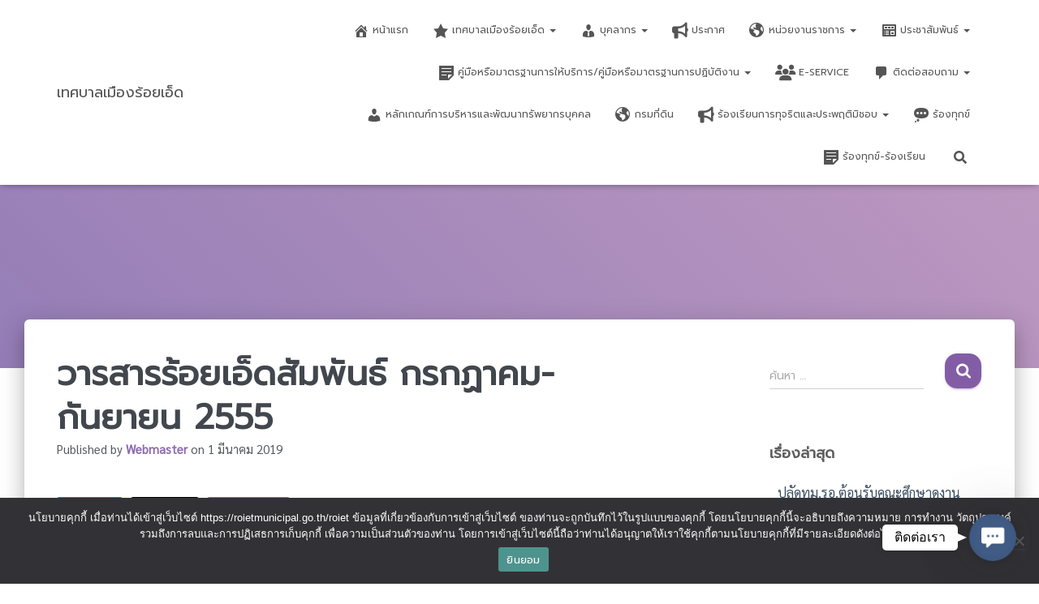

--- FILE ---
content_type: text/html; charset=UTF-8
request_url: https://roietmunicipal.go.th/roiet/%E0%B8%A7%E0%B8%B2%E0%B8%A3%E0%B8%AA%E0%B8%B2%E0%B8%A3%E0%B8%A3%E0%B9%89%E0%B8%AD%E0%B8%A2%E0%B9%80%E0%B8%AD%E0%B9%87%E0%B8%94%E0%B8%AA%E0%B8%B1%E0%B8%A1%E0%B8%9E%E0%B8%B1%E0%B8%99%E0%B8%98%E0%B9%8C/
body_size: 28062
content:
<!DOCTYPE html>
<html lang="th">

<head>
	<meta charset='UTF-8'>
	<meta name="viewport" content="width=device-width, initial-scale=1">
	<link rel="profile" href="http://gmpg.org/xfn/11">
		<meta name='robots' content='index, follow, max-image-preview:large, max-snippet:-1, max-video-preview:-1' />

	<!-- This site is optimized with the Yoast SEO plugin v26.7 - https://yoast.com/wordpress/plugins/seo/ -->
	<title>วารสารร้อยเอ็ดสัมพันธ์ กรกฏาคม-กันยายน 2555 - เทศบาลเมืองร้อยเอ็ด</title>
	<link rel="canonical" href="https://roietmunicipal.go.th/roiet/วารสารร้อยเอ็ดสัมพันธ์/" />
	<meta property="og:locale" content="th_TH" />
	<meta property="og:type" content="article" />
	<meta property="og:title" content="วารสารร้อยเอ็ดสัมพันธ์ กรกฏาคม-กันยายน 2555 - เทศบาลเมืองร้อยเอ็ด" />
	<meta property="og:description" content="Facebookแชร์XทวิตLINEส่งไลน์ Facebo Read more" />
	<meta property="og:url" content="https://roietmunicipal.go.th/roiet/วารสารร้อยเอ็ดสัมพันธ์/" />
	<meta property="og:site_name" content="เทศบาลเมืองร้อยเอ็ด" />
	<meta property="article:publisher" content="https://www.facebook.com/prmuni101/" />
	<meta property="article:published_time" content="2019-03-01T07:56:05+00:00" />
	<meta property="article:modified_time" content="2019-03-01T07:56:06+00:00" />
	<meta name="author" content="Webmaster" />
	<meta name="twitter:card" content="summary_large_image" />
	<meta name="twitter:label1" content="Written by" />
	<meta name="twitter:data1" content="Webmaster" />
	<script type="application/ld+json" class="yoast-schema-graph">{"@context":"https://schema.org","@graph":[{"@type":"Article","@id":"https://roietmunicipal.go.th/roiet/%e0%b8%a7%e0%b8%b2%e0%b8%a3%e0%b8%aa%e0%b8%b2%e0%b8%a3%e0%b8%a3%e0%b9%89%e0%b8%ad%e0%b8%a2%e0%b9%80%e0%b8%ad%e0%b9%87%e0%b8%94%e0%b8%aa%e0%b8%b1%e0%b8%a1%e0%b8%9e%e0%b8%b1%e0%b8%99%e0%b8%98%e0%b9%8c/#article","isPartOf":{"@id":"https://roietmunicipal.go.th/roiet/%e0%b8%a7%e0%b8%b2%e0%b8%a3%e0%b8%aa%e0%b8%b2%e0%b8%a3%e0%b8%a3%e0%b9%89%e0%b8%ad%e0%b8%a2%e0%b9%80%e0%b8%ad%e0%b9%87%e0%b8%94%e0%b8%aa%e0%b8%b1%e0%b8%a1%e0%b8%9e%e0%b8%b1%e0%b8%99%e0%b8%98%e0%b9%8c/"},"author":{"name":"Webmaster","@id":"https://roietmunicipal.go.th/roiet/#/schema/person/5c75180f14f9028b13906ecb9d312ef5"},"headline":"วารสารร้อยเอ็ดสัมพันธ์ กรกฏาคม-กันยายน 2555","datePublished":"2019-03-01T07:56:05+00:00","dateModified":"2019-03-01T07:56:06+00:00","mainEntityOfPage":{"@id":"https://roietmunicipal.go.th/roiet/%e0%b8%a7%e0%b8%b2%e0%b8%a3%e0%b8%aa%e0%b8%b2%e0%b8%a3%e0%b8%a3%e0%b9%89%e0%b8%ad%e0%b8%a2%e0%b9%80%e0%b8%ad%e0%b9%87%e0%b8%94%e0%b8%aa%e0%b8%b1%e0%b8%a1%e0%b8%9e%e0%b8%b1%e0%b8%99%e0%b8%98%e0%b9%8c/"},"wordCount":14,"publisher":{"@id":"https://roietmunicipal.go.th/roiet/#organization"},"articleSection":["วารสาร"],"inLanguage":"th"},{"@type":"WebPage","@id":"https://roietmunicipal.go.th/roiet/%e0%b8%a7%e0%b8%b2%e0%b8%a3%e0%b8%aa%e0%b8%b2%e0%b8%a3%e0%b8%a3%e0%b9%89%e0%b8%ad%e0%b8%a2%e0%b9%80%e0%b8%ad%e0%b9%87%e0%b8%94%e0%b8%aa%e0%b8%b1%e0%b8%a1%e0%b8%9e%e0%b8%b1%e0%b8%99%e0%b8%98%e0%b9%8c/","url":"https://roietmunicipal.go.th/roiet/%e0%b8%a7%e0%b8%b2%e0%b8%a3%e0%b8%aa%e0%b8%b2%e0%b8%a3%e0%b8%a3%e0%b9%89%e0%b8%ad%e0%b8%a2%e0%b9%80%e0%b8%ad%e0%b9%87%e0%b8%94%e0%b8%aa%e0%b8%b1%e0%b8%a1%e0%b8%9e%e0%b8%b1%e0%b8%99%e0%b8%98%e0%b9%8c/","name":"วารสารร้อยเอ็ดสัมพันธ์ กรกฏาคม-กันยายน 2555 - เทศบาลเมืองร้อยเอ็ด","isPartOf":{"@id":"https://roietmunicipal.go.th/roiet/#website"},"datePublished":"2019-03-01T07:56:05+00:00","dateModified":"2019-03-01T07:56:06+00:00","breadcrumb":{"@id":"https://roietmunicipal.go.th/roiet/%e0%b8%a7%e0%b8%b2%e0%b8%a3%e0%b8%aa%e0%b8%b2%e0%b8%a3%e0%b8%a3%e0%b9%89%e0%b8%ad%e0%b8%a2%e0%b9%80%e0%b8%ad%e0%b9%87%e0%b8%94%e0%b8%aa%e0%b8%b1%e0%b8%a1%e0%b8%9e%e0%b8%b1%e0%b8%99%e0%b8%98%e0%b9%8c/#breadcrumb"},"inLanguage":"th","potentialAction":[{"@type":"ReadAction","target":["https://roietmunicipal.go.th/roiet/%e0%b8%a7%e0%b8%b2%e0%b8%a3%e0%b8%aa%e0%b8%b2%e0%b8%a3%e0%b8%a3%e0%b9%89%e0%b8%ad%e0%b8%a2%e0%b9%80%e0%b8%ad%e0%b9%87%e0%b8%94%e0%b8%aa%e0%b8%b1%e0%b8%a1%e0%b8%9e%e0%b8%b1%e0%b8%99%e0%b8%98%e0%b9%8c/"]}]},{"@type":"BreadcrumbList","@id":"https://roietmunicipal.go.th/roiet/%e0%b8%a7%e0%b8%b2%e0%b8%a3%e0%b8%aa%e0%b8%b2%e0%b8%a3%e0%b8%a3%e0%b9%89%e0%b8%ad%e0%b8%a2%e0%b9%80%e0%b8%ad%e0%b9%87%e0%b8%94%e0%b8%aa%e0%b8%b1%e0%b8%a1%e0%b8%9e%e0%b8%b1%e0%b8%99%e0%b8%98%e0%b9%8c/#breadcrumb","itemListElement":[{"@type":"ListItem","position":1,"name":"Home","item":"https://roietmunicipal.go.th/roiet/"},{"@type":"ListItem","position":2,"name":"Blog","item":"https://roietmunicipal.go.th/roiet/blog/"},{"@type":"ListItem","position":3,"name":"วารสารร้อยเอ็ดสัมพันธ์ กรกฏาคม-กันยายน 2555"}]},{"@type":"WebSite","@id":"https://roietmunicipal.go.th/roiet/#website","url":"https://roietmunicipal.go.th/roiet/","name":"เทศบาลเมืองร้อยเอ็ด","description":"ร้อยเอ็ดเมืองน่าอยู่ ผู้คนน่ารัก ฟูมฟักตำนานเมือง ลือเลื่องวัฒนธรรม","publisher":{"@id":"https://roietmunicipal.go.th/roiet/#organization"},"potentialAction":[{"@type":"SearchAction","target":{"@type":"EntryPoint","urlTemplate":"https://roietmunicipal.go.th/roiet/?s={search_term_string}"},"query-input":{"@type":"PropertyValueSpecification","valueRequired":true,"valueName":"search_term_string"}}],"inLanguage":"th"},{"@type":"Organization","@id":"https://roietmunicipal.go.th/roiet/#organization","name":"เทศบาลเมืองร้อยเอ็ด","url":"https://roietmunicipal.go.th/roiet/","logo":{"@type":"ImageObject","inLanguage":"th","@id":"https://roietmunicipal.go.th/roiet/#/schema/logo/image/","url":"https://roietmunicipal.go.th/roiet/wp-content/uploads/2019/02/logo101.png","contentUrl":"https://roietmunicipal.go.th/roiet/wp-content/uploads/2019/02/logo101.png","width":800,"height":830,"caption":"เทศบาลเมืองร้อยเอ็ด"},"image":{"@id":"https://roietmunicipal.go.th/roiet/#/schema/logo/image/"},"sameAs":["https://www.facebook.com/prmuni101/","https://www.youtube.com/user/roietmuni"]},{"@type":"Person","@id":"https://roietmunicipal.go.th/roiet/#/schema/person/5c75180f14f9028b13906ecb9d312ef5","name":"Webmaster","image":{"@type":"ImageObject","inLanguage":"th","@id":"https://roietmunicipal.go.th/roiet/#/schema/person/image/","url":"https://secure.gravatar.com/avatar/69c82955f0d879f8b7b574acc875710916b92706829636c51e0970a00b445037?s=96&d=mm&r=g","contentUrl":"https://secure.gravatar.com/avatar/69c82955f0d879f8b7b574acc875710916b92706829636c51e0970a00b445037?s=96&d=mm&r=g","caption":"Webmaster"},"url":"https://roietmunicipal.go.th/roiet/author/admin/"}]}</script>
	<!-- / Yoast SEO plugin. -->


<link rel='dns-prefetch' href='//maxcdn.bootstrapcdn.com' />
<link rel='dns-prefetch' href='//fonts.googleapis.com' />
<link rel="alternate" type="application/rss+xml" title="เทศบาลเมืองร้อยเอ็ด &raquo; ฟีด" href="https://roietmunicipal.go.th/roiet/feed/" />
<link rel="alternate" type="application/rss+xml" title="เทศบาลเมืองร้อยเอ็ด &raquo; ฟีดความเห็น" href="https://roietmunicipal.go.th/roiet/comments/feed/" />
<link rel="alternate" title="oEmbed (JSON)" type="application/json+oembed" href="https://roietmunicipal.go.th/roiet/wp-json/oembed/1.0/embed?url=https%3A%2F%2Froietmunicipal.go.th%2Froiet%2F%25e0%25b8%25a7%25e0%25b8%25b2%25e0%25b8%25a3%25e0%25b8%25aa%25e0%25b8%25b2%25e0%25b8%25a3%25e0%25b8%25a3%25e0%25b9%2589%25e0%25b8%25ad%25e0%25b8%25a2%25e0%25b9%2580%25e0%25b8%25ad%25e0%25b9%2587%25e0%25b8%2594%25e0%25b8%25aa%25e0%25b8%25b1%25e0%25b8%25a1%25e0%25b8%259e%25e0%25b8%25b1%25e0%25b8%2599%25e0%25b8%2598%25e0%25b9%258c%2F" />
<link rel="alternate" title="oEmbed (XML)" type="text/xml+oembed" href="https://roietmunicipal.go.th/roiet/wp-json/oembed/1.0/embed?url=https%3A%2F%2Froietmunicipal.go.th%2Froiet%2F%25e0%25b8%25a7%25e0%25b8%25b2%25e0%25b8%25a3%25e0%25b8%25aa%25e0%25b8%25b2%25e0%25b8%25a3%25e0%25b8%25a3%25e0%25b9%2589%25e0%25b8%25ad%25e0%25b8%25a2%25e0%25b9%2580%25e0%25b8%25ad%25e0%25b9%2587%25e0%25b8%2594%25e0%25b8%25aa%25e0%25b8%25b1%25e0%25b8%25a1%25e0%25b8%259e%25e0%25b8%25b1%25e0%25b8%2599%25e0%25b8%2598%25e0%25b9%258c%2F&#038;format=xml" />
<style id='wp-img-auto-sizes-contain-inline-css' type='text/css'>
img:is([sizes=auto i],[sizes^="auto," i]){contain-intrinsic-size:3000px 1500px}
/*# sourceURL=wp-img-auto-sizes-contain-inline-css */
</style>
<link rel='stylesheet' id='bootstrap-css' href='https://roietmunicipal.go.th/roiet/wp-content/themes/hestia/assets/bootstrap/css/bootstrap.min.css?ver=1.0.2' type='text/css' media='all' />
<link rel='stylesheet' id='hestia-font-sizes-css' href='https://roietmunicipal.go.th/roiet/wp-content/themes/hestia/assets/css/font-sizes.min.css?ver=3.3.3' type='text/css' media='all' />
<style id='wp-emoji-styles-inline-css' type='text/css'>

	img.wp-smiley, img.emoji {
		display: inline !important;
		border: none !important;
		box-shadow: none !important;
		height: 1em !important;
		width: 1em !important;
		margin: 0 0.07em !important;
		vertical-align: -0.1em !important;
		background: none !important;
		padding: 0 !important;
	}
/*# sourceURL=wp-emoji-styles-inline-css */
</style>
<link rel='stylesheet' id='wp-block-library-css' href='https://roietmunicipal.go.th/roiet/wp-includes/css/dist/block-library/style.min.css?ver=6.9' type='text/css' media='all' />
<style id='classic-theme-styles-inline-css' type='text/css'>
/*! This file is auto-generated */
.wp-block-button__link{color:#fff;background-color:#32373c;border-radius:9999px;box-shadow:none;text-decoration:none;padding:calc(.667em + 2px) calc(1.333em + 2px);font-size:1.125em}.wp-block-file__button{background:#32373c;color:#fff;text-decoration:none}
/*# sourceURL=/wp-includes/css/classic-themes.min.css */
</style>
<style id='global-styles-inline-css' type='text/css'>
:root{--wp--preset--aspect-ratio--square: 1;--wp--preset--aspect-ratio--4-3: 4/3;--wp--preset--aspect-ratio--3-4: 3/4;--wp--preset--aspect-ratio--3-2: 3/2;--wp--preset--aspect-ratio--2-3: 2/3;--wp--preset--aspect-ratio--16-9: 16/9;--wp--preset--aspect-ratio--9-16: 9/16;--wp--preset--color--black: #000000;--wp--preset--color--cyan-bluish-gray: #abb8c3;--wp--preset--color--white: #ffffff;--wp--preset--color--pale-pink: #f78da7;--wp--preset--color--vivid-red: #cf2e2e;--wp--preset--color--luminous-vivid-orange: #ff6900;--wp--preset--color--luminous-vivid-amber: #fcb900;--wp--preset--color--light-green-cyan: #7bdcb5;--wp--preset--color--vivid-green-cyan: #00d084;--wp--preset--color--pale-cyan-blue: #8ed1fc;--wp--preset--color--vivid-cyan-blue: #0693e3;--wp--preset--color--vivid-purple: #9b51e0;--wp--preset--color--accent: #a749ff;--wp--preset--color--background-color: #ffffff;--wp--preset--color--header-gradient: #a970ff;--wp--preset--gradient--vivid-cyan-blue-to-vivid-purple: linear-gradient(135deg,rgb(6,147,227) 0%,rgb(155,81,224) 100%);--wp--preset--gradient--light-green-cyan-to-vivid-green-cyan: linear-gradient(135deg,rgb(122,220,180) 0%,rgb(0,208,130) 100%);--wp--preset--gradient--luminous-vivid-amber-to-luminous-vivid-orange: linear-gradient(135deg,rgb(252,185,0) 0%,rgb(255,105,0) 100%);--wp--preset--gradient--luminous-vivid-orange-to-vivid-red: linear-gradient(135deg,rgb(255,105,0) 0%,rgb(207,46,46) 100%);--wp--preset--gradient--very-light-gray-to-cyan-bluish-gray: linear-gradient(135deg,rgb(238,238,238) 0%,rgb(169,184,195) 100%);--wp--preset--gradient--cool-to-warm-spectrum: linear-gradient(135deg,rgb(74,234,220) 0%,rgb(151,120,209) 20%,rgb(207,42,186) 40%,rgb(238,44,130) 60%,rgb(251,105,98) 80%,rgb(254,248,76) 100%);--wp--preset--gradient--blush-light-purple: linear-gradient(135deg,rgb(255,206,236) 0%,rgb(152,150,240) 100%);--wp--preset--gradient--blush-bordeaux: linear-gradient(135deg,rgb(254,205,165) 0%,rgb(254,45,45) 50%,rgb(107,0,62) 100%);--wp--preset--gradient--luminous-dusk: linear-gradient(135deg,rgb(255,203,112) 0%,rgb(199,81,192) 50%,rgb(65,88,208) 100%);--wp--preset--gradient--pale-ocean: linear-gradient(135deg,rgb(255,245,203) 0%,rgb(182,227,212) 50%,rgb(51,167,181) 100%);--wp--preset--gradient--electric-grass: linear-gradient(135deg,rgb(202,248,128) 0%,rgb(113,206,126) 100%);--wp--preset--gradient--midnight: linear-gradient(135deg,rgb(2,3,129) 0%,rgb(40,116,252) 100%);--wp--preset--font-size--small: 13px;--wp--preset--font-size--medium: 20px;--wp--preset--font-size--large: 36px;--wp--preset--font-size--x-large: 42px;--wp--preset--spacing--20: 0.44rem;--wp--preset--spacing--30: 0.67rem;--wp--preset--spacing--40: 1rem;--wp--preset--spacing--50: 1.5rem;--wp--preset--spacing--60: 2.25rem;--wp--preset--spacing--70: 3.38rem;--wp--preset--spacing--80: 5.06rem;--wp--preset--shadow--natural: 6px 6px 9px rgba(0, 0, 0, 0.2);--wp--preset--shadow--deep: 12px 12px 50px rgba(0, 0, 0, 0.4);--wp--preset--shadow--sharp: 6px 6px 0px rgba(0, 0, 0, 0.2);--wp--preset--shadow--outlined: 6px 6px 0px -3px rgb(255, 255, 255), 6px 6px rgb(0, 0, 0);--wp--preset--shadow--crisp: 6px 6px 0px rgb(0, 0, 0);}:root :where(.is-layout-flow) > :first-child{margin-block-start: 0;}:root :where(.is-layout-flow) > :last-child{margin-block-end: 0;}:root :where(.is-layout-flow) > *{margin-block-start: 24px;margin-block-end: 0;}:root :where(.is-layout-constrained) > :first-child{margin-block-start: 0;}:root :where(.is-layout-constrained) > :last-child{margin-block-end: 0;}:root :where(.is-layout-constrained) > *{margin-block-start: 24px;margin-block-end: 0;}:root :where(.is-layout-flex){gap: 24px;}:root :where(.is-layout-grid){gap: 24px;}body .is-layout-flex{display: flex;}.is-layout-flex{flex-wrap: wrap;align-items: center;}.is-layout-flex > :is(*, div){margin: 0;}body .is-layout-grid{display: grid;}.is-layout-grid > :is(*, div){margin: 0;}.has-black-color{color: var(--wp--preset--color--black) !important;}.has-cyan-bluish-gray-color{color: var(--wp--preset--color--cyan-bluish-gray) !important;}.has-white-color{color: var(--wp--preset--color--white) !important;}.has-pale-pink-color{color: var(--wp--preset--color--pale-pink) !important;}.has-vivid-red-color{color: var(--wp--preset--color--vivid-red) !important;}.has-luminous-vivid-orange-color{color: var(--wp--preset--color--luminous-vivid-orange) !important;}.has-luminous-vivid-amber-color{color: var(--wp--preset--color--luminous-vivid-amber) !important;}.has-light-green-cyan-color{color: var(--wp--preset--color--light-green-cyan) !important;}.has-vivid-green-cyan-color{color: var(--wp--preset--color--vivid-green-cyan) !important;}.has-pale-cyan-blue-color{color: var(--wp--preset--color--pale-cyan-blue) !important;}.has-vivid-cyan-blue-color{color: var(--wp--preset--color--vivid-cyan-blue) !important;}.has-vivid-purple-color{color: var(--wp--preset--color--vivid-purple) !important;}.has-accent-color{color: var(--wp--preset--color--accent) !important;}.has-background-color-color{color: var(--wp--preset--color--background-color) !important;}.has-header-gradient-color{color: var(--wp--preset--color--header-gradient) !important;}.has-black-background-color{background-color: var(--wp--preset--color--black) !important;}.has-cyan-bluish-gray-background-color{background-color: var(--wp--preset--color--cyan-bluish-gray) !important;}.has-white-background-color{background-color: var(--wp--preset--color--white) !important;}.has-pale-pink-background-color{background-color: var(--wp--preset--color--pale-pink) !important;}.has-vivid-red-background-color{background-color: var(--wp--preset--color--vivid-red) !important;}.has-luminous-vivid-orange-background-color{background-color: var(--wp--preset--color--luminous-vivid-orange) !important;}.has-luminous-vivid-amber-background-color{background-color: var(--wp--preset--color--luminous-vivid-amber) !important;}.has-light-green-cyan-background-color{background-color: var(--wp--preset--color--light-green-cyan) !important;}.has-vivid-green-cyan-background-color{background-color: var(--wp--preset--color--vivid-green-cyan) !important;}.has-pale-cyan-blue-background-color{background-color: var(--wp--preset--color--pale-cyan-blue) !important;}.has-vivid-cyan-blue-background-color{background-color: var(--wp--preset--color--vivid-cyan-blue) !important;}.has-vivid-purple-background-color{background-color: var(--wp--preset--color--vivid-purple) !important;}.has-accent-background-color{background-color: var(--wp--preset--color--accent) !important;}.has-background-color-background-color{background-color: var(--wp--preset--color--background-color) !important;}.has-header-gradient-background-color{background-color: var(--wp--preset--color--header-gradient) !important;}.has-black-border-color{border-color: var(--wp--preset--color--black) !important;}.has-cyan-bluish-gray-border-color{border-color: var(--wp--preset--color--cyan-bluish-gray) !important;}.has-white-border-color{border-color: var(--wp--preset--color--white) !important;}.has-pale-pink-border-color{border-color: var(--wp--preset--color--pale-pink) !important;}.has-vivid-red-border-color{border-color: var(--wp--preset--color--vivid-red) !important;}.has-luminous-vivid-orange-border-color{border-color: var(--wp--preset--color--luminous-vivid-orange) !important;}.has-luminous-vivid-amber-border-color{border-color: var(--wp--preset--color--luminous-vivid-amber) !important;}.has-light-green-cyan-border-color{border-color: var(--wp--preset--color--light-green-cyan) !important;}.has-vivid-green-cyan-border-color{border-color: var(--wp--preset--color--vivid-green-cyan) !important;}.has-pale-cyan-blue-border-color{border-color: var(--wp--preset--color--pale-cyan-blue) !important;}.has-vivid-cyan-blue-border-color{border-color: var(--wp--preset--color--vivid-cyan-blue) !important;}.has-vivid-purple-border-color{border-color: var(--wp--preset--color--vivid-purple) !important;}.has-accent-border-color{border-color: var(--wp--preset--color--accent) !important;}.has-background-color-border-color{border-color: var(--wp--preset--color--background-color) !important;}.has-header-gradient-border-color{border-color: var(--wp--preset--color--header-gradient) !important;}.has-vivid-cyan-blue-to-vivid-purple-gradient-background{background: var(--wp--preset--gradient--vivid-cyan-blue-to-vivid-purple) !important;}.has-light-green-cyan-to-vivid-green-cyan-gradient-background{background: var(--wp--preset--gradient--light-green-cyan-to-vivid-green-cyan) !important;}.has-luminous-vivid-amber-to-luminous-vivid-orange-gradient-background{background: var(--wp--preset--gradient--luminous-vivid-amber-to-luminous-vivid-orange) !important;}.has-luminous-vivid-orange-to-vivid-red-gradient-background{background: var(--wp--preset--gradient--luminous-vivid-orange-to-vivid-red) !important;}.has-very-light-gray-to-cyan-bluish-gray-gradient-background{background: var(--wp--preset--gradient--very-light-gray-to-cyan-bluish-gray) !important;}.has-cool-to-warm-spectrum-gradient-background{background: var(--wp--preset--gradient--cool-to-warm-spectrum) !important;}.has-blush-light-purple-gradient-background{background: var(--wp--preset--gradient--blush-light-purple) !important;}.has-blush-bordeaux-gradient-background{background: var(--wp--preset--gradient--blush-bordeaux) !important;}.has-luminous-dusk-gradient-background{background: var(--wp--preset--gradient--luminous-dusk) !important;}.has-pale-ocean-gradient-background{background: var(--wp--preset--gradient--pale-ocean) !important;}.has-electric-grass-gradient-background{background: var(--wp--preset--gradient--electric-grass) !important;}.has-midnight-gradient-background{background: var(--wp--preset--gradient--midnight) !important;}.has-small-font-size{font-size: var(--wp--preset--font-size--small) !important;}.has-medium-font-size{font-size: var(--wp--preset--font-size--medium) !important;}.has-large-font-size{font-size: var(--wp--preset--font-size--large) !important;}.has-x-large-font-size{font-size: var(--wp--preset--font-size--x-large) !important;}
:root :where(.wp-block-pullquote){font-size: 1.5em;line-height: 1.6;}
/*# sourceURL=global-styles-inline-css */
</style>
<link rel='stylesheet' id='contact-form-7-css' href='https://roietmunicipal.go.th/roiet/wp-content/plugins/contact-form-7/includes/css/styles.css?ver=6.1.4' type='text/css' media='all' />
<link rel='stylesheet' id='cookie-notice-front-css' href='https://roietmunicipal.go.th/roiet/wp-content/plugins/cookie-notice/css/front.min.css?ver=2.5.11' type='text/css' media='all' />
<link rel='stylesheet' id='seed-social-css' href='https://roietmunicipal.go.th/roiet/wp-content/plugins/seed-social/style.css?ver=2021.02' type='text/css' media='all' />
<link rel='stylesheet' id='sp-news-public-css' href='https://roietmunicipal.go.th/roiet/wp-content/plugins/sp-news-and-widget/assets/css/wpnw-public.css?ver=5.0.6' type='text/css' media='all' />
<link rel='stylesheet' id='gsb-front-css' href='https://roietmunicipal.go.th/roiet/wp-content/plugins/sticky-chat-widget/dist/front/css/front.css?ver=1.4.0' type='text/css' media='all' />
<link rel='stylesheet' id='hestia-clients-bar-css' href='https://roietmunicipal.go.th/roiet/wp-content/plugins/themeisle-companion/obfx_modules/companion-legacy/assets/css/hestia/clients-bar.css?ver=3.0.3' type='text/css' media='all' />
<link rel='stylesheet' id='dashicons-css' href='https://roietmunicipal.go.th/roiet/wp-includes/css/dashicons.min.css?ver=6.9' type='text/css' media='all' />
<link rel='stylesheet' id='obfx-module-pub-css-menu-icons-0-css' href='https://maxcdn.bootstrapcdn.com/font-awesome/4.7.0/css/font-awesome.min.css?ver=3.0.5' type='text/css' media='all' />
<link rel='stylesheet' id='obfx-module-pub-css-menu-icons-1-css' href='https://roietmunicipal.go.th/roiet/wp-content/plugins/themeisle-companion/obfx_modules/menu-icons/css/public.css?ver=3.0.5' type='text/css' media='all' />
<link rel='stylesheet' id='hestia_style-css' href='https://roietmunicipal.go.th/roiet/wp-content/themes/hestia/style.min.css?ver=3.3.3' type='text/css' media='all' />
<style id='hestia_style-inline-css' type='text/css'>
.elementor-page .hestia-about>.container{width:100%}.elementor-page .pagebuilder-section{padding:0}.elementor-page .title-in-content,.elementor-page .image-in-page{display:none}.home.elementor-page .main-raised>section.hestia-about{overflow:visible}.elementor-editor-active .navbar{pointer-events:none}.elementor-editor-active #elementor.elementor-edit-mode .elementor-element-overlay{z-index:1000000}.elementor-page.page-template-template-fullwidth .blog-post-wrapper>.container{width:100%}.elementor-page.page-template-template-fullwidth .blog-post-wrapper>.container .col-md-12{padding:0}.elementor-page.page-template-template-fullwidth article.section{padding:0}.elementor-text-editor p,.elementor-text-editor h1,.elementor-text-editor h2,.elementor-text-editor h3,.elementor-text-editor h4,.elementor-text-editor h5,.elementor-text-editor h6{font-size:inherit}form.form-group[id^=sib] input[type=text],form.form-group[id^=sib] input[type=email],form.form-group[id^=sib] select{border:none !important}.footer-big .footer-menu li a[href*="facebook.com"],.footer-big .footer-menu li a[href*="twitter.com"],.footer-big .footer-menu li a:is( [href*="://x.com"],[href*="://www.x.com"]),.footer-big .footer-menu li a[href*="pinterest.com"],.footer-big .footer-menu li a[href*="google.com"],.footer-big .footer-menu li a[href*="linkedin.com"],.footer-big .footer-menu li a[href*="dribbble.com"],.footer-big .footer-menu li a[href*="github.com"],.footer-big .footer-menu li a[href*="youtube.com"],.footer-big .footer-menu li a[href*="instagram.com"],.footer-big .footer-menu li a[href*="reddit.com"],.footer-big .footer-menu li a[href*="tumblr.com"],.footer-big .footer-menu li a[href*="behance.com"],.footer-big .footer-menu li a[href*="snapchat.com"],.footer-big .footer-menu li a[href*="deviantart.com"],.footer-big .footer-menu li a[href*="vimeo.com"]{color:transparent;font-size:0;padding:10px}.footer-big .footer-menu li a[href*="facebook.com"]:hover,.footer-big .footer-menu li a[href*="twitter.com"]:hover,.footer-big .footer-menu li a[href*="pinterest.com"]:hover,.footer-big .footer-menu li a[href*="google.com"]:hover,.footer-big .footer-menu li a[href*="linkedin.com"]:hover,.footer-big .footer-menu li a[href*="dribbble.com"]:hover,.footer-big .footer-menu li a[href*="github.com"]:hover,.footer-big .footer-menu li a[href*="youtube.com"]:hover,.footer-big .footer-menu li a[href*="instagram.com"]:hover,.footer-big .footer-menu li a[href*="reddit.com"]:hover,.footer-big .footer-menu li a[href*="tumblr.com"]:hover,.footer-big .footer-menu li a[href*="behance.com"]:hover,.footer-big .footer-menu li a[href*="snapchat.com"]:hover,.footer-big .footer-menu li a[href*="deviantart.com"]:hover,.footer-big .footer-menu li a[href*="vimeo.com"]:hover,.footer-big .footer-menu li a:is( [href*="://x.com"],[href*="://www.x.com"]):hover{opacity:1 !important}.footer-big .footer-menu li a[href*="facebook.com"]:hover:before{color:#3b5998}.footer-big .footer-menu li a[href*="twitter.com"]:hover:before{color:#000}.footer-big .footer-menu li a[href*="pinterest.com"]:hover:before{color:#cc2127}.footer-big .footer-menu li a[href*="google.com"]:hover:before{color:#dd4b39}.footer-big .footer-menu li a[href*="linkedin.com"]:hover:before{color:#0976b4}.footer-big .footer-menu li a[href*="dribbble.com"]:hover:before{color:#ea4c89}.footer-big .footer-menu li a[href*="github.com"]:hover:before{color:#000}.footer-big .footer-menu li a[href*="youtube.com"]:hover:before{color:#e52d27}.footer-big .footer-menu li a[href*="instagram.com"]:hover:before{color:#125688}.footer-big .footer-menu li a[href*="reddit.com"]:hover:before{color:#ff4500}.footer-big .footer-menu li a[href*="tumblr.com"]:hover:before{color:#35465c}.footer-big .footer-menu li a[href*="behance.com"]:hover:before{color:#1769ff}.footer-big .footer-menu li a[href*="snapchat.com"]:hover:before{color:#fffc00}.footer-big .footer-menu li a[href*="deviantart.com"]:hover:before{color:#05cc47}.footer-big .footer-menu li a[href*="vimeo.com"]:hover:before{color:#1ab7ea}.footer-big .footer-menu li a:is( [href*="://x.com"],[href*="://www.x.com"]):hover:before{color:#000}.footer-big .footer-menu li a[href*="facebook.com"]:before,.footer-big .footer-menu li a[href*="twitter.com"]:before,.footer-big .footer-menu li a[href*="pinterest.com"]:before,.footer-big .footer-menu li a[href*="google.com"]:before,.footer-big .footer-menu li a[href*="linkedin.com"]:before,.footer-big .footer-menu li a[href*="dribbble.com"]:before,.footer-big .footer-menu li a[href*="github.com"]:before,.footer-big .footer-menu li a[href*="youtube.com"]:before,.footer-big .footer-menu li a[href*="instagram.com"]:before,.footer-big .footer-menu li a[href*="reddit.com"]:before,.footer-big .footer-menu li a[href*="tumblr.com"]:before,.footer-big .footer-menu li a[href*="behance.com"]:before,.footer-big .footer-menu li a[href*="snapchat.com"]:before,.footer-big .footer-menu li a[href*="deviantart.com"]:before,.footer-big .footer-menu li a[href*="vimeo.com"]:before,.footer-big .footer-menu li a:is( [href*="://x.com"],[href*="://www.x.com"]):before{font-family:"Font Awesome 5 Brands";font-weight:900;color:#3c4858;font-size:16px}.footer-black .footer-menu li a[href*="facebook.com"]:before,.footer-black .footer-menu li a[href*="twitter.com"]:before,.footer-black .footer-menu li a[href*="pinterest.com"]:before,.footer-black .footer-menu li a[href*="google.com"]:before,.footer-black .footer-menu li a[href*="linkedin.com"]:before,.footer-black .footer-menu li a[href*="dribbble.com"]:before,.footer-black .footer-menu li a[href*="github.com"]:before,.footer-black .footer-menu li a[href*="youtube.com"]:before,.footer-black .footer-menu li a[href*="instagram.com"]:before,.footer-black .footer-menu li a[href*="reddit.com"]:before,.footer-black .footer-menu li a[href*="tumblr.com"]:before,.footer-black .footer-menu li a[href*="behance.com"]:before,.footer-black .footer-menu li a[href*="snapchat.com"]:before,.footer-black .footer-menu li a[href*="deviantart.com"]:before,.footer-black .footer-menu li a[href*="vimeo.com"]:before,.footer-big .footer-menu li a:is( [href*="://x.com"],[href*="://www.x.com"]):before{color:#fff}.footer-big .footer-menu li a[href*="facebook.com"]:before{content:"\f39e"}.footer-big .footer-menu li a[href*="twitter.com"]:before{content:"\f099"}.footer-big .footer-menu li a[href*="pinterest.com"]:before{content:"\f231"}.footer-big .footer-menu li a[href*="google.com"]:before{content:"\f1a0"}.footer-big .footer-menu li a[href*="linkedin.com"]:before{content:"\f0e1"}.footer-big .footer-menu li a[href*="dribbble.com"]:before{content:"\f17d"}.footer-big .footer-menu li a[href*="github.com"]:before{content:"\f09b"}.footer-big .footer-menu li a[href*="youtube.com"]:before{content:"\f167"}.footer-big .footer-menu li a[href*="instagram.com"]:before{content:"\f16d"}.footer-big .footer-menu li a[href*="reddit.com"]:before{content:"\f281"}.footer-big .footer-menu li a[href*="tumblr.com"]:before{content:"\f173"}.footer-big .footer-menu li a[href*="behance.com"]:before{content:"\f1b4"}.footer-big .footer-menu li a[href*="snapchat.com"]:before{content:"\f2ab"}.footer-big .footer-menu li a[href*="deviantart.com"]:before{content:"\f1bd"}.footer-big .footer-menu li a[href*="vimeo.com"]:before{content:"\f27d"}.footer-big .footer-menu li a:is( [href*="://x.com"],[href*="://www.x.com"]):before{content:"\e61b"}.navbar .navbar-nav li a[href*="facebook.com"]{font-size:0}.navbar .navbar-nav li a[href*="facebook.com"]:before{content:"\f39e"}.navbar .navbar-nav li a[href*="facebook.com"]:hover:before{color:#3b5998}.navbar .navbar-nav li a[href*="twitter.com"]{font-size:0}.navbar .navbar-nav li a[href*="twitter.com"]:before{content:"\f099"}.navbar .navbar-nav li a[href*="twitter.com"]:hover:before{color:#000}.navbar .navbar-nav li a[href*="pinterest.com"]{font-size:0}.navbar .navbar-nav li a[href*="pinterest.com"]:before{content:"\f231"}.navbar .navbar-nav li a[href*="pinterest.com"]:hover:before{color:#cc2127}.navbar .navbar-nav li a[href*="google.com"]{font-size:0}.navbar .navbar-nav li a[href*="google.com"]:before{content:"\f1a0"}.navbar .navbar-nav li a[href*="google.com"]:hover:before{color:#dd4b39}.navbar .navbar-nav li a[href*="linkedin.com"]{font-size:0}.navbar .navbar-nav li a[href*="linkedin.com"]:before{content:"\f0e1"}.navbar .navbar-nav li a[href*="linkedin.com"]:hover:before{color:#0976b4}.navbar .navbar-nav li a[href*="dribbble.com"]{font-size:0}.navbar .navbar-nav li a[href*="dribbble.com"]:before{content:"\f17d"}.navbar .navbar-nav li a[href*="dribbble.com"]:hover:before{color:#ea4c89}.navbar .navbar-nav li a[href*="github.com"]{font-size:0}.navbar .navbar-nav li a[href*="github.com"]:before{content:"\f09b"}.navbar .navbar-nav li a[href*="github.com"]:hover:before{color:#000}.navbar .navbar-nav li a[href*="youtube.com"]{font-size:0}.navbar .navbar-nav li a[href*="youtube.com"]:before{content:"\f167"}.navbar .navbar-nav li a[href*="youtube.com"]:hover:before{color:#e52d27}.navbar .navbar-nav li a[href*="instagram.com"]{font-size:0}.navbar .navbar-nav li a[href*="instagram.com"]:before{content:"\f16d"}.navbar .navbar-nav li a[href*="instagram.com"]:hover:before{color:#125688}.navbar .navbar-nav li a[href*="reddit.com"]{font-size:0}.navbar .navbar-nav li a[href*="reddit.com"]:before{content:"\f281"}.navbar .navbar-nav li a[href*="reddit.com"]:hover:before{color:#ff4500}.navbar .navbar-nav li a[href*="tumblr.com"]{font-size:0}.navbar .navbar-nav li a[href*="tumblr.com"]:before{content:"\f173"}.navbar .navbar-nav li a[href*="tumblr.com"]:hover:before{color:#35465c}.navbar .navbar-nav li a[href*="behance.com"]{font-size:0}.navbar .navbar-nav li a[href*="behance.com"]:before{content:"\f1b4"}.navbar .navbar-nav li a[href*="behance.com"]:hover:before{color:#1769ff}.navbar .navbar-nav li a[href*="snapchat.com"]{font-size:0}.navbar .navbar-nav li a[href*="snapchat.com"]:before{content:"\f2ab"}.navbar .navbar-nav li a[href*="snapchat.com"]:hover:before{color:#fffc00}.navbar .navbar-nav li a[href*="deviantart.com"]{font-size:0}.navbar .navbar-nav li a[href*="deviantart.com"]:before{content:"\f1bd"}.navbar .navbar-nav li a[href*="deviantart.com"]:hover:before{color:#05cc47}.navbar .navbar-nav li a[href*="vimeo.com"]{font-size:0}.navbar .navbar-nav li a[href*="vimeo.com"]:before{content:"\f27d"}.navbar .navbar-nav li a[href*="vimeo.com"]:hover:before{color:#1ab7ea}.navbar .navbar-nav li a:is( [href*="://x.com"],[href*="://www.x.com"]){font-size:0}.navbar .navbar-nav li a:is( [href*="://x.com"],[href*="://www.x.com"]):before{content:"\e61b"}.navbar .navbar-nav li a:is( [href*="://x.com"],[href*="://www.x.com"]):hover:before{color:#000}
.hestia-top-bar,.hestia-top-bar .widget.widget_shopping_cart .cart_list{background-color:#363537}.hestia-top-bar .widget .label-floating input[type=search]:-webkit-autofill{-webkit-box-shadow:inset 0 0 0 9999px #363537}.hestia-top-bar,.hestia-top-bar .widget .label-floating input[type=search],.hestia-top-bar .widget.widget_search form.form-group:before,.hestia-top-bar .widget.widget_product_search form.form-group:before,.hestia-top-bar .widget.widget_shopping_cart:before{color:#fff}.hestia-top-bar .widget .label-floating input[type=search]{-webkit-text-fill-color:#fff !important}.hestia-top-bar div.widget.widget_shopping_cart:before,.hestia-top-bar .widget.widget_product_search form.form-group:before,.hestia-top-bar .widget.widget_search form.form-group:before{background-color:#fff}.hestia-top-bar a,.hestia-top-bar .top-bar-nav li a{color:#fff}.hestia-top-bar ul li a[href*="mailto:"]:before,.hestia-top-bar ul li a[href*="tel:"]:before{background-color:#fff}.hestia-top-bar a:hover,.hestia-top-bar .top-bar-nav li a:hover{color:#eee}.hestia-top-bar ul li:hover a[href*="mailto:"]:before,.hestia-top-bar ul li:hover a[href*="tel:"]:before{background-color:#eee}
footer.footer.footer-black{background:#323437}footer.footer.footer-black.footer-big{color:#fff}footer.footer.footer-black a{color:#fff}footer.footer.footer-black hr{border-color:#5e5e5e}.footer-big p,.widget,.widget code,.widget pre{color:#5e5e5e}
:root{--hestia-primary-color:#a749ff}a,.navbar .dropdown-menu li:hover>a,.navbar .dropdown-menu li:focus>a,.navbar .dropdown-menu li:active>a,.navbar .navbar-nav>li .dropdown-menu li:hover>a,body:not(.home) .navbar-default .navbar-nav>.active:not(.btn)>a,body:not(.home) .navbar-default .navbar-nav>.active:not(.btn)>a:hover,body:not(.home) .navbar-default .navbar-nav>.active:not(.btn)>a:focus,a:hover,.card-blog a.moretag:hover,.card-blog a.more-link:hover,.widget a:hover,.has-text-color.has-accent-color,p.has-text-color a{color:#a749ff}.svg-text-color{fill:#a749ff}.pagination span.current,.pagination span.current:focus,.pagination span.current:hover{border-color:#a749ff}button,button:hover,.woocommerce .track_order button[type="submit"],.woocommerce .track_order button[type="submit"]:hover,div.wpforms-container .wpforms-form button[type=submit].wpforms-submit,div.wpforms-container .wpforms-form button[type=submit].wpforms-submit:hover,input[type="button"],input[type="button"]:hover,input[type="submit"],input[type="submit"]:hover,input#searchsubmit,.pagination span.current,.pagination span.current:focus,.pagination span.current:hover,.btn.btn-primary,.btn.btn-primary:link,.btn.btn-primary:hover,.btn.btn-primary:focus,.btn.btn-primary:active,.btn.btn-primary.active,.btn.btn-primary.active:focus,.btn.btn-primary.active:hover,.btn.btn-primary:active:hover,.btn.btn-primary:active:focus,.btn.btn-primary:active:hover,.hestia-sidebar-open.btn.btn-rose,.hestia-sidebar-close.btn.btn-rose,.hestia-sidebar-open.btn.btn-rose:hover,.hestia-sidebar-close.btn.btn-rose:hover,.hestia-sidebar-open.btn.btn-rose:focus,.hestia-sidebar-close.btn.btn-rose:focus,.label.label-primary,.hestia-work .portfolio-item:nth-child(6n+1) .label,.nav-cart .nav-cart-content .widget .buttons .button,.has-accent-background-color[class*="has-background"]{background-color:#a749ff}@media(max-width:768px){.navbar-default .navbar-nav>li>a:hover,.navbar-default .navbar-nav>li>a:focus,.navbar .navbar-nav .dropdown .dropdown-menu li a:hover,.navbar .navbar-nav .dropdown .dropdown-menu li a:focus,.navbar button.navbar-toggle:hover,.navbar .navbar-nav li:hover>a i{color:#a749ff}}body:not(.woocommerce-page) button:not([class^="fl-"]):not(.hestia-scroll-to-top):not(.navbar-toggle):not(.close),body:not(.woocommerce-page) .button:not([class^="fl-"]):not(hestia-scroll-to-top):not(.navbar-toggle):not(.add_to_cart_button):not(.product_type_grouped):not(.product_type_external),div.wpforms-container .wpforms-form button[type=submit].wpforms-submit,input[type="submit"],input[type="button"],.btn.btn-primary,.widget_product_search button[type="submit"],.hestia-sidebar-open.btn.btn-rose,.hestia-sidebar-close.btn.btn-rose,.everest-forms button[type=submit].everest-forms-submit-button{-webkit-box-shadow:0 2px 2px 0 rgba(167,73,255,0.14),0 3px 1px -2px rgba(167,73,255,0.2),0 1px 5px 0 rgba(167,73,255,0.12);box-shadow:0 2px 2px 0 rgba(167,73,255,0.14),0 3px 1px -2px rgba(167,73,255,0.2),0 1px 5px 0 rgba(167,73,255,0.12)}.card .header-primary,.card .content-primary,.everest-forms button[type=submit].everest-forms-submit-button{background:#a749ff}body:not(.woocommerce-page) .button:not([class^="fl-"]):not(.hestia-scroll-to-top):not(.navbar-toggle):not(.add_to_cart_button):hover,body:not(.woocommerce-page) button:not([class^="fl-"]):not(.hestia-scroll-to-top):not(.navbar-toggle):not(.close):hover,div.wpforms-container .wpforms-form button[type=submit].wpforms-submit:hover,input[type="submit"]:hover,input[type="button"]:hover,input#searchsubmit:hover,.widget_product_search button[type="submit"]:hover,.pagination span.current,.btn.btn-primary:hover,.btn.btn-primary:focus,.btn.btn-primary:active,.btn.btn-primary.active,.btn.btn-primary:active:focus,.btn.btn-primary:active:hover,.hestia-sidebar-open.btn.btn-rose:hover,.hestia-sidebar-close.btn.btn-rose:hover,.pagination span.current:hover,.everest-forms button[type=submit].everest-forms-submit-button:hover,.everest-forms button[type=submit].everest-forms-submit-button:focus,.everest-forms button[type=submit].everest-forms-submit-button:active{-webkit-box-shadow:0 14px 26px -12px rgba(167,73,255,0.42),0 4px 23px 0 rgba(0,0,0,0.12),0 8px 10px -5px rgba(167,73,255,0.2);box-shadow:0 14px 26px -12px rgba(167,73,255,0.42),0 4px 23px 0 rgba(0,0,0,0.12),0 8px 10px -5px rgba(167,73,255,0.2);color:#fff}.form-group.is-focused .form-control{background-image:-webkit-gradient(linear,left top,left bottom,from(#a749ff),to(#a749ff)),-webkit-gradient(linear,left top,left bottom,from(#d2d2d2),to(#d2d2d2));background-image:-webkit-linear-gradient(linear,left top,left bottom,from(#a749ff),to(#a749ff)),-webkit-linear-gradient(linear,left top,left bottom,from(#d2d2d2),to(#d2d2d2));background-image:linear-gradient(linear,left top,left bottom,from(#a749ff),to(#a749ff)),linear-gradient(linear,left top,left bottom,from(#d2d2d2),to(#d2d2d2))}.navbar:not(.navbar-transparent) li:not(.btn):hover>a,.navbar li.on-section:not(.btn)>a,.navbar.full-screen-menu.navbar-transparent li:not(.btn):hover>a,.navbar.full-screen-menu .navbar-toggle:hover,.navbar:not(.navbar-transparent) .nav-cart:hover,.navbar:not(.navbar-transparent) .hestia-toggle-search:hover{color:#a749ff}.header-filter-gradient{background:linear-gradient(45deg,rgba(169,112,255,1) 0,rgb(235,140,234) 100%)}.has-text-color.has-header-gradient-color{color:#a970ff}.has-header-gradient-background-color[class*="has-background"]{background-color:#a970ff}.has-text-color.has-background-color-color{color:#fff}.has-background-color-background-color[class*="has-background"]{background-color:#fff}
.btn.btn-primary:not(.colored-button):not(.btn-left):not(.btn-right):not(.btn-just-icon):not(.menu-item),input[type="submit"]:not(.search-submit),body:not(.woocommerce-account) .woocommerce .button.woocommerce-Button,.woocommerce .product button.button,.woocommerce .product button.button.alt,.woocommerce .product #respond input#submit,.woocommerce-cart .blog-post .woocommerce .cart-collaterals .cart_totals .checkout-button,.woocommerce-checkout #payment #place_order,.woocommerce-account.woocommerce-page button.button,.woocommerce .track_order button[type="submit"],.nav-cart .nav-cart-content .widget .buttons .button,.woocommerce a.button.wc-backward,body.woocommerce .wccm-catalog-item a.button,body.woocommerce a.wccm-button.button,form.woocommerce-form-coupon button.button,div.wpforms-container .wpforms-form button[type=submit].wpforms-submit,div.woocommerce a.button.alt,div.woocommerce table.my_account_orders .button,.btn.colored-button,.btn.btn-left,.btn.btn-right,.btn:not(.colored-button):not(.btn-left):not(.btn-right):not(.btn-just-icon):not(.menu-item):not(.hestia-sidebar-open):not(.hestia-sidebar-close){padding-top:15px;padding-bottom:15px;padding-left:33px;padding-right:33px}
:root{--hestia-button-border-radius:15px}.btn.btn-primary:not(.colored-button):not(.btn-left):not(.btn-right):not(.btn-just-icon):not(.menu-item),input[type="submit"]:not(.search-submit),body:not(.woocommerce-account) .woocommerce .button.woocommerce-Button,.woocommerce .product button.button,.woocommerce .product button.button.alt,.woocommerce .product #respond input#submit,.woocommerce-cart .blog-post .woocommerce .cart-collaterals .cart_totals .checkout-button,.woocommerce-checkout #payment #place_order,.woocommerce-account.woocommerce-page button.button,.woocommerce .track_order button[type="submit"],.nav-cart .nav-cart-content .widget .buttons .button,.woocommerce a.button.wc-backward,body.woocommerce .wccm-catalog-item a.button,body.woocommerce a.wccm-button.button,form.woocommerce-form-coupon button.button,div.wpforms-container .wpforms-form button[type=submit].wpforms-submit,div.woocommerce a.button.alt,div.woocommerce table.my_account_orders .button,input[type="submit"].search-submit,.hestia-view-cart-wrapper .added_to_cart.wc-forward,.woocommerce-product-search button,.woocommerce-cart .actions .button,#secondary div[id^=woocommerce_price_filter] .button,.woocommerce div[id^=woocommerce_widget_cart].widget .buttons .button,.searchform input[type=submit],.searchform button,.search-form:not(.media-toolbar-primary) input[type=submit],.search-form:not(.media-toolbar-primary) button,.woocommerce-product-search input[type=submit],.btn.colored-button,.btn.btn-left,.btn.btn-right,.btn:not(.colored-button):not(.btn-left):not(.btn-right):not(.btn-just-icon):not(.menu-item):not(.hestia-sidebar-open):not(.hestia-sidebar-close){border-radius:15px}
@media(min-width:769px){.page-header.header-small .hestia-title,.page-header.header-small .title,h1.hestia-title.title-in-content,.main article.section .has-title-font-size{font-size:42px}}@media(max-width:768px){.page-header.header-small .hestia-title,.page-header.header-small .title,h1.hestia-title.title-in-content,.main article.section .has-title-font-size{font-size:26px}}@media(max-width:480px){.page-header.header-small .hestia-title,.page-header.header-small .title,h1.hestia-title.title-in-content,.main article.section .has-title-font-size{font-size:26px}}
@media( min-width:480px){}@media( min-width:768px){}.hestia-scroll-to-top{border-radius :50%;background-color:#999}.hestia-scroll-to-top:hover{background-color:#999}.hestia-scroll-to-top:hover svg,.hestia-scroll-to-top:hover p{color:#fff}.hestia-scroll-to-top svg,.hestia-scroll-to-top p{color:#fff}
/*# sourceURL=hestia_style-inline-css */
</style>
<link rel='stylesheet' id='hestia_fonts-css' href='https://fonts.googleapis.com/css?family=Roboto%3A300%2C400%2C500%2C700%7CRoboto+Slab%3A400%2C700&#038;subset=latin%2Clatin-ext&#038;ver=3.3.3' type='text/css' media='all' />
<link rel='stylesheet' id='seed-fonts-all-css' href='https://fonts.googleapis.com/css?family=Prompt&#038;ver=6.9' type='text/css' media='all' />
<style id='seed-fonts-all-inline-css' type='text/css'>
h1, h2, h3, h4, h5, h6, nav, .nav, .menu, button, .button, .btn, .price, ._heading, blockquote, label, legend{font-family: "Prompt",sans-serif !important; }body {--s-heading:"Prompt",sans-serif !important}body {--s-heading-weight:}
/*# sourceURL=seed-fonts-all-inline-css */
</style>
<link rel='stylesheet' id='seed-fonts-body-all-css' href='https://fonts.googleapis.com/css?family=Sarabun&#038;ver=6.9' type='text/css' media='all' />
<style id='seed-fonts-body-all-inline-css' type='text/css'>
body,span.sub-title{font-family: "Sarabun",sans-serif !important; font-size: 16px !important; line-height: 1.6 !important; }body {--s-body:"Sarabun",sans-serif !important;--s-body-line-height:1.6;}
/*# sourceURL=seed-fonts-body-all-inline-css */
</style>
<link rel='stylesheet' id='sib-front-css-css' href='https://roietmunicipal.go.th/roiet/wp-content/plugins/mailin/css/mailin-front.css?ver=6.9' type='text/css' media='all' />
<!--n2css--><!--n2js--><script type="text/javascript" id="cookie-notice-front-js-before">
/* <![CDATA[ */
var cnArgs = {"ajaxUrl":"https:\/\/roietmunicipal.go.th\/roiet\/wp-admin\/admin-ajax.php","nonce":"99c0814212","hideEffect":"fade","position":"bottom","onScroll":false,"onScrollOffset":100,"onClick":false,"cookieName":"cookie_notice_accepted","cookieTime":2592000,"cookieTimeRejected":2592000,"globalCookie":false,"redirection":false,"cache":false,"revokeCookies":false,"revokeCookiesOpt":"automatic"};

//# sourceURL=cookie-notice-front-js-before
/* ]]> */
</script>
<script type="text/javascript" src="https://roietmunicipal.go.th/roiet/wp-content/plugins/cookie-notice/js/front.min.js?ver=2.5.11" id="cookie-notice-front-js"></script>
<script type="text/javascript" src="https://roietmunicipal.go.th/roiet/wp-includes/js/jquery/jquery.min.js?ver=3.7.1" id="jquery-core-js"></script>
<script type="text/javascript" src="https://roietmunicipal.go.th/roiet/wp-includes/js/jquery/jquery-migrate.min.js?ver=3.4.1" id="jquery-migrate-js"></script>
<script type="text/javascript" src="https://roietmunicipal.go.th/roiet/wp-content/plugins/flowpaper-lite-pdf-flipbook/assets/lity/lity.min.js" id="lity-js-js"></script>
<script type="text/javascript" id="sib-front-js-js-extra">
/* <![CDATA[ */
var sibErrMsg = {"invalidMail":"Please fill out valid email address","requiredField":"Please fill out required fields","invalidDateFormat":"Please fill out valid date format","invalidSMSFormat":"Please fill out valid phone number"};
var ajax_sib_front_object = {"ajax_url":"https://roietmunicipal.go.th/roiet/wp-admin/admin-ajax.php","ajax_nonce":"5d569aea72","flag_url":"https://roietmunicipal.go.th/roiet/wp-content/plugins/mailin/img/flags/"};
//# sourceURL=sib-front-js-js-extra
/* ]]> */
</script>
<script type="text/javascript" src="https://roietmunicipal.go.th/roiet/wp-content/plugins/mailin/js/mailin-front.js?ver=1762157003" id="sib-front-js-js"></script>
<link rel="https://api.w.org/" href="https://roietmunicipal.go.th/roiet/wp-json/" /><link rel="alternate" title="JSON" type="application/json" href="https://roietmunicipal.go.th/roiet/wp-json/wp/v2/posts/3340" /><link rel="EditURI" type="application/rsd+xml" title="RSD" href="https://roietmunicipal.go.th/roiet/xmlrpc.php?rsd" />
<meta name="generator" content="WordPress 6.9" />
<link rel='shortlink' href='https://roietmunicipal.go.th/roiet/?p=3340' />
<!-- Enter your scripts here --><meta name="generator" content="Elementor 3.34.1; features: additional_custom_breakpoints; settings: css_print_method-external, google_font-enabled, font_display-auto">
<style type="text/css">.recentcomments a{display:inline !important;padding:0 !important;margin:0 !important;}</style>			<style>
				.e-con.e-parent:nth-of-type(n+4):not(.e-lazyloaded):not(.e-no-lazyload),
				.e-con.e-parent:nth-of-type(n+4):not(.e-lazyloaded):not(.e-no-lazyload) * {
					background-image: none !important;
				}
				@media screen and (max-height: 1024px) {
					.e-con.e-parent:nth-of-type(n+3):not(.e-lazyloaded):not(.e-no-lazyload),
					.e-con.e-parent:nth-of-type(n+3):not(.e-lazyloaded):not(.e-no-lazyload) * {
						background-image: none !important;
					}
				}
				@media screen and (max-height: 640px) {
					.e-con.e-parent:nth-of-type(n+2):not(.e-lazyloaded):not(.e-no-lazyload),
					.e-con.e-parent:nth-of-type(n+2):not(.e-lazyloaded):not(.e-no-lazyload) * {
						background-image: none !important;
					}
				}
			</style>
			<style type="text/css" id="custom-background-css">
body.custom-background { background-color: #ffffff; }
</style>
	<link rel="icon" href="https://roietmunicipal.go.th/roiet/wp-content/uploads/2025/10/cropped-LINE_NOTE_251025_2-32x32.jpg" sizes="32x32" />
<link rel="icon" href="https://roietmunicipal.go.th/roiet/wp-content/uploads/2025/10/cropped-LINE_NOTE_251025_2-192x192.jpg" sizes="192x192" />
<link rel="apple-touch-icon" href="https://roietmunicipal.go.th/roiet/wp-content/uploads/2025/10/cropped-LINE_NOTE_251025_2-180x180.jpg" />
<meta name="msapplication-TileImage" content="https://roietmunicipal.go.th/roiet/wp-content/uploads/2025/10/cropped-LINE_NOTE_251025_2-270x270.jpg" />
		<style type="text/css" id="wp-custom-css">
			html {
  filter: grayscale(100%) !important;
  -webkit-filter: grayscale(60%) !important;
}		</style>
		</head>

<body class="wp-singular post-template-default single single-post postid-3340 single-format-standard custom-background wp-theme-hestia cookies-not-set blog-post header-layout-no-content elementor-default elementor-kit-13413">
		<div class="wrapper post-3340 post type-post status-publish format-standard hentry category-55 no-content ">
		<header class="header ">
			<div style="display: none"></div>		<nav class="navbar navbar-default  hestia_left navbar-not-transparent navbar-fixed-top">
						<div class="container">
						<div class="navbar-header">
			<div class="title-logo-wrapper">
				<a class="navbar-brand" href="https://roietmunicipal.go.th/roiet/"
						title="เทศบาลเมืองร้อยเอ็ด">
					<p>เทศบาลเมืองร้อยเอ็ด</p></a>
			</div>
								<div class="navbar-toggle-wrapper">
						<button type="button" class="navbar-toggle" data-toggle="collapse" data-target="#main-navigation">
								<span class="icon-bar"></span><span class="icon-bar"></span><span class="icon-bar"></span>				<span class="sr-only">Toggle Navigation</span>
			</button>
					</div>
				</div>
		<div id="main-navigation" class="collapse navbar-collapse"><ul id="menu-%e0%b9%80%e0%b8%a1%e0%b8%99%e0%b8%b9%e0%b8%ab%e0%b8%a5%e0%b8%b1%e0%b8%81" class="nav navbar-nav"><li id="menu-item-3369" class="menu-item menu-item-type-post_type menu-item-object-page menu-item-home menu-item-3369"><a title="หน้าแรก" href="https://roietmunicipal.go.th/roiet/"><i class="obfx-menu-icon dashicons dashicons-admin-home"></i>หน้าแรก</a></li>
<li id="menu-item-705" class="menu-item menu-item-type-custom menu-item-object-custom menu-item-has-children menu-item-705 dropdown"><a title="เทศบาลเมืองร้อยเอ็ด" href="#" class="dropdown-toggle"><i class="obfx-menu-icon dashicons dashicons-star-filled"></i>เทศบาลเมืองร้อยเอ็ด <span class="caret-wrap"><span class="caret"><svg aria-hidden="true" focusable="false" data-prefix="fas" data-icon="chevron-down" class="svg-inline--fa fa-chevron-down fa-w-14" role="img" xmlns="http://www.w3.org/2000/svg" viewBox="0 0 448 512"><path d="M207.029 381.476L12.686 187.132c-9.373-9.373-9.373-24.569 0-33.941l22.667-22.667c9.357-9.357 24.522-9.375 33.901-.04L224 284.505l154.745-154.021c9.379-9.335 24.544-9.317 33.901.04l22.667 22.667c9.373 9.373 9.373 24.569 0 33.941L240.971 381.476c-9.373 9.372-24.569 9.372-33.942 0z"></path></svg></span></span></a>
<ul role="menu" class="dropdown-menu">
	<li id="menu-item-2393" class="menu-item menu-item-type-post_type menu-item-object-page menu-item-2393"><a title="ข้อมูลพื้นฐานเทศบาล" href="https://roietmunicipal.go.th/roiet/%e0%b8%82%e0%b9%89%e0%b8%ad%e0%b8%a1%e0%b8%b9%e0%b8%a5%e0%b8%9e%e0%b8%b7%e0%b9%89%e0%b8%99%e0%b8%90%e0%b8%b2%e0%b8%99%e0%b9%80%e0%b8%97%e0%b8%a8%e0%b8%9a%e0%b8%b2%e0%b8%a5/">ข้อมูลพื้นฐานเทศบาล</a></li>
	<li id="menu-item-2392" class="menu-item menu-item-type-post_type menu-item-object-page menu-item-2392"><a title="โครงสร้างเทศบาล" href="https://roietmunicipal.go.th/roiet/%e0%b9%82%e0%b8%84%e0%b8%a3%e0%b8%87%e0%b8%aa%e0%b8%a3%e0%b9%89%e0%b8%b2%e0%b8%87%e0%b9%80%e0%b8%97%e0%b8%a8%e0%b8%9a%e0%b8%b2%e0%b8%a5/">โครงสร้างเทศบาล</a></li>
	<li id="menu-item-2397" class="menu-item menu-item-type-post_type menu-item-object-page menu-item-2397"><a title="ทำเนียบเทศบาล" href="https://roietmunicipal.go.th/roiet/%e0%b8%97%e0%b8%b3%e0%b9%80%e0%b8%99%e0%b8%b5%e0%b8%a2%e0%b8%9a%e0%b9%80%e0%b8%97%e0%b8%a8%e0%b8%9a%e0%b8%b2%e0%b8%a5/">ทำเนียบเทศบาล</a></li>
	<li id="menu-item-2401" class="menu-item menu-item-type-post_type menu-item-object-page menu-item-2401"><a title="สภาเทศบาล" href="https://roietmunicipal.go.th/roiet/%e0%b8%aa%e0%b8%a0%e0%b8%b2%e0%b9%80%e0%b8%97%e0%b8%a8%e0%b8%9a%e0%b8%b2%e0%b8%a5/">สภาเทศบาล</a></li>
	<li id="menu-item-2390" class="menu-item menu-item-type-post_type menu-item-object-page menu-item-2390"><a title="วิสัยทัศน์และภารกิจ" href="https://roietmunicipal.go.th/roiet/%e0%b8%a7%e0%b8%b4%e0%b8%aa%e0%b8%b1%e0%b8%a2%e0%b8%97%e0%b8%b1%e0%b8%a8%e0%b8%99%e0%b9%8c%e0%b9%81%e0%b8%a5%e0%b8%b0%e0%b8%a0%e0%b8%b2%e0%b8%a3%e0%b8%81%e0%b8%b4%e0%b8%88/">วิสัยทัศน์และภารกิจ</a></li>
	<li id="menu-item-3379" class="menu-item menu-item-type-custom menu-item-object-custom menu-item-has-children menu-item-3379 dropdown dropdown-submenu"><a title="เว็บไซต์หน่วยงาน" href="#" class="dropdown-toggle"><i class="obfx-menu-icon dashicons dashicons-admin-site"></i>เว็บไซต์หน่วยงาน <span class="caret-wrap"><span class="caret"><svg aria-hidden="true" focusable="false" data-prefix="fas" data-icon="chevron-down" class="svg-inline--fa fa-chevron-down fa-w-14" role="img" xmlns="http://www.w3.org/2000/svg" viewBox="0 0 448 512"><path d="M207.029 381.476L12.686 187.132c-9.373-9.373-9.373-24.569 0-33.941l22.667-22.667c9.357-9.357 24.522-9.375 33.901-.04L224 284.505l154.745-154.021c9.379-9.335 24.544-9.317 33.901.04l22.667 22.667c9.373 9.373 9.373 24.569 0 33.941L240.971 381.476c-9.373 9.372-24.569 9.372-33.942 0z"></path></svg></span></span></a>
	<ul role="menu" class="dropdown-menu">
		<li id="menu-item-3380" class="menu-item menu-item-type-custom menu-item-object-custom menu-item-3380"><a title="สำนักปลัดเทศบาล" href="http://omc.roietmunicipal.go.th">สำนักปลัดเทศบาล</a></li>
		<li id="menu-item-3381" class="menu-item menu-item-type-custom menu-item-object-custom menu-item-3381"><a title="สำนักการศึกษา" href="http://www.ed101mu.com/">สำนักการศึกษา</a></li>
		<li id="menu-item-3382" class="menu-item menu-item-type-custom menu-item-object-custom menu-item-3382"><a title="กองยุทธศาสตร์และงบประมาณ" href="https://roiettechnology101.wixsite.com/plan-roietmunicipal">กองยุทธศาสตร์และงบประมาณ</a></li>
	</ul>
</li>
	<li id="menu-item-704" class="menu-item menu-item-type-custom menu-item-object-custom menu-item-has-children menu-item-704 dropdown dropdown-submenu"><a title="ข้อมูลบริการ" href="#" class="dropdown-toggle"><i class="obfx-menu-icon dashicons dashicons-format-aside"></i>ข้อมูลบริการ <span class="caret-wrap"><span class="caret"><svg aria-hidden="true" focusable="false" data-prefix="fas" data-icon="chevron-down" class="svg-inline--fa fa-chevron-down fa-w-14" role="img" xmlns="http://www.w3.org/2000/svg" viewBox="0 0 448 512"><path d="M207.029 381.476L12.686 187.132c-9.373-9.373-9.373-24.569 0-33.941l22.667-22.667c9.357-9.357 24.522-9.375 33.901-.04L224 284.505l154.745-154.021c9.379-9.335 24.544-9.317 33.901.04l22.667 22.667c9.373 9.373 9.373 24.569 0 33.941L240.971 381.476c-9.373 9.372-24.569 9.372-33.942 0z"></path></svg></span></span></a>
	<ul role="menu" class="dropdown-menu">
		<li id="menu-item-2488" class="menu-item menu-item-type-custom menu-item-object-custom menu-item-has-children menu-item-2488 dropdown dropdown-submenu"><a title="ทะเบียนราษฎร" href="#" class="dropdown-toggle">ทะเบียนราษฎร <span class="caret-wrap"><span class="caret"><svg aria-hidden="true" focusable="false" data-prefix="fas" data-icon="chevron-down" class="svg-inline--fa fa-chevron-down fa-w-14" role="img" xmlns="http://www.w3.org/2000/svg" viewBox="0 0 448 512"><path d="M207.029 381.476L12.686 187.132c-9.373-9.373-9.373-24.569 0-33.941l22.667-22.667c9.357-9.357 24.522-9.375 33.901-.04L224 284.505l154.745-154.021c9.379-9.335 24.544-9.317 33.901.04l22.667 22.667c9.373 9.373 9.373 24.569 0 33.941L240.971 381.476c-9.373 9.372-24.569 9.372-33.942 0z"></path></svg></span></span></a>
		<ul role="menu" class="dropdown-menu">
			<li id="menu-item-2630" class="menu-item menu-item-type-post_type menu-item-object-page menu-item-2630"><a title="ขอมีบัตรประจำตัวประชาชน" href="https://roietmunicipal.go.th/roiet/%e0%b8%82%e0%b8%ad%e0%b8%a1%e0%b8%b5%e0%b8%9a%e0%b8%b1%e0%b8%95%e0%b8%a3%e0%b8%9b%e0%b8%a3%e0%b8%b0%e0%b8%88%e0%b8%b3%e0%b8%95%e0%b8%b1%e0%b8%a7%e0%b8%9b%e0%b8%a3%e0%b8%b0%e0%b8%8a%e0%b8%b2%e0%b8%8a/">ขอมีบัตรประจำตัวประชาชน</a></li>
			<li id="menu-item-2636" class="menu-item menu-item-type-post_type menu-item-object-page menu-item-2636"><a title="เปลี่ยนแปลงแก้ไขเอกสารทะเบียนราษฎรฯ" href="https://roietmunicipal.go.th/roiet/%e0%b9%80%e0%b8%9b%e0%b8%a5%e0%b8%b5%e0%b9%88%e0%b8%a2%e0%b8%99%e0%b9%81%e0%b8%9b%e0%b8%a5%e0%b8%87%e0%b9%81%e0%b8%81%e0%b9%89%e0%b9%84%e0%b8%82%e0%b9%80%e0%b8%ad%e0%b8%81%e0%b8%aa%e0%b8%b2%e0%b8%a3/">เปลี่ยนแปลงแก้ไขเอกสารทะเบียนราษฎรฯ</a></li>
			<li id="menu-item-2664" class="menu-item menu-item-type-post_type menu-item-object-page menu-item-2664"><a title="การแจ้งเกิด" href="https://roietmunicipal.go.th/roiet/%e0%b8%81%e0%b8%b2%e0%b8%a3%e0%b9%81%e0%b8%88%e0%b9%89%e0%b8%87%e0%b9%80%e0%b8%81%e0%b8%b4%e0%b8%94/">การแจ้งเกิด</a></li>
			<li id="menu-item-2667" class="menu-item menu-item-type-post_type menu-item-object-page menu-item-2667"><a title="การแจ้งตาย" href="https://roietmunicipal.go.th/roiet/%e0%b8%81%e0%b8%b2%e0%b8%a3%e0%b9%81%e0%b8%88%e0%b9%89%e0%b8%87%e0%b8%95%e0%b8%b2%e0%b8%a2/">การแจ้งตาย</a></li>
			<li id="menu-item-2670" class="menu-item menu-item-type-post_type menu-item-object-page menu-item-2670"><a title="การแจ้งย้ายที่อยู่" href="https://roietmunicipal.go.th/roiet/%e0%b8%81%e0%b8%b2%e0%b8%a3%e0%b9%81%e0%b8%88%e0%b9%89%e0%b8%87%e0%b8%a2%e0%b9%89%e0%b8%b2%e0%b8%a2%e0%b8%97%e0%b8%b5%e0%b9%88%e0%b8%ad%e0%b8%a2%e0%b8%b9%e0%b9%88/">การแจ้งย้ายที่อยู่</a></li>
			<li id="menu-item-2674" class="menu-item menu-item-type-post_type menu-item-object-page menu-item-2674"><a title="แจ้งขอเลขที่บ้านใหม่" href="https://roietmunicipal.go.th/roiet/%e0%b9%81%e0%b8%88%e0%b9%89%e0%b8%87%e0%b8%82%e0%b8%ad%e0%b9%80%e0%b8%a5%e0%b8%82%e0%b8%97%e0%b8%b5%e0%b9%88%e0%b8%9a%e0%b9%89%e0%b8%b2%e0%b8%99%e0%b9%83%e0%b8%ab%e0%b8%a1%e0%b9%88/">แจ้งขอเลขที่บ้านใหม่</a></li>
			<li id="menu-item-9678" class="menu-item menu-item-type-custom menu-item-object-custom menu-item-9678"><a title="สถิติการให้บริการ" href="https://roietmunicipal.go.th/roiet/%e0%b8%aa%e0%b8%96%e0%b8%b4%e0%b8%95%e0%b8%b4%e0%b8%81%e0%b8%b2%e0%b8%a3%e0%b9%83%e0%b8%ab%e0%b9%89%e0%b8%9a%e0%b8%a3%e0%b8%b4%e0%b8%81%e0%b8%b2%e0%b8%a3/">สถิติการให้บริการ</a></li>
		</ul>
</li>
		<li id="menu-item-2490" class="menu-item menu-item-type-custom menu-item-object-custom menu-item-has-children menu-item-2490 dropdown dropdown-submenu"><a title="กองช่าง" href="#" class="dropdown-toggle">กองช่าง <span class="caret-wrap"><span class="caret"><svg aria-hidden="true" focusable="false" data-prefix="fas" data-icon="chevron-down" class="svg-inline--fa fa-chevron-down fa-w-14" role="img" xmlns="http://www.w3.org/2000/svg" viewBox="0 0 448 512"><path d="M207.029 381.476L12.686 187.132c-9.373-9.373-9.373-24.569 0-33.941l22.667-22.667c9.357-9.357 24.522-9.375 33.901-.04L224 284.505l154.745-154.021c9.379-9.335 24.544-9.317 33.901.04l22.667 22.667c9.373 9.373 9.373 24.569 0 33.941L240.971 381.476c-9.373 9.372-24.569 9.372-33.942 0z"></path></svg></span></span></a>
		<ul role="menu" class="dropdown-menu">
			<li id="menu-item-2677" class="menu-item menu-item-type-post_type menu-item-object-page menu-item-2677"><a title="ขออนุญาตก่อสร้าง" href="https://roietmunicipal.go.th/roiet/%e0%b8%82%e0%b8%ad%e0%b8%ad%e0%b8%99%e0%b8%b8%e0%b8%8d%e0%b8%b2%e0%b8%95%e0%b8%81%e0%b9%88%e0%b8%ad%e0%b8%aa%e0%b8%a3%e0%b9%89%e0%b8%b2%e0%b8%87/">ขออนุญาตก่อสร้าง</a></li>
			<li id="menu-item-2680" class="menu-item menu-item-type-post_type menu-item-object-page menu-item-2680"><a title="ขออนุญาตดัดแปลงรื้อถอนอาคาร" href="https://roietmunicipal.go.th/roiet/%e0%b8%82%e0%b8%ad%e0%b8%ad%e0%b8%99%e0%b8%b8%e0%b8%8d%e0%b8%b2%e0%b8%95%e0%b8%94%e0%b8%b1%e0%b8%94%e0%b9%81%e0%b8%9b%e0%b8%a5%e0%b8%87%e0%b8%a3%e0%b8%b7%e0%b9%89%e0%b8%ad%e0%b8%96%e0%b8%ad%e0%b8%99/">ขออนุญาตดัดแปลงรื้อถอนอาคาร</a></li>
			<li id="menu-item-2683" class="menu-item menu-item-type-post_type menu-item-object-page menu-item-2683"><a title="การระวางชี้แนวเขต" href="https://roietmunicipal.go.th/roiet/%e0%b8%81%e0%b8%b2%e0%b8%a3%e0%b8%a3%e0%b8%b0%e0%b8%a7%e0%b8%b2%e0%b8%87%e0%b8%8a%e0%b8%b5%e0%b9%89%e0%b9%81%e0%b8%99%e0%b8%a7%e0%b9%80%e0%b8%82%e0%b8%95/">การระวางชี้แนวเขต</a></li>
		</ul>
</li>
		<li id="menu-item-2489" class="menu-item menu-item-type-custom menu-item-object-custom menu-item-has-children menu-item-2489 dropdown dropdown-submenu"><a title="กองคลัง" href="#" class="dropdown-toggle">กองคลัง <span class="caret-wrap"><span class="caret"><svg aria-hidden="true" focusable="false" data-prefix="fas" data-icon="chevron-down" class="svg-inline--fa fa-chevron-down fa-w-14" role="img" xmlns="http://www.w3.org/2000/svg" viewBox="0 0 448 512"><path d="M207.029 381.476L12.686 187.132c-9.373-9.373-9.373-24.569 0-33.941l22.667-22.667c9.357-9.357 24.522-9.375 33.901-.04L224 284.505l154.745-154.021c9.379-9.335 24.544-9.317 33.901.04l22.667 22.667c9.373 9.373 9.373 24.569 0 33.941L240.971 381.476c-9.373 9.372-24.569 9.372-33.942 0z"></path></svg></span></span></a>
		<ul role="menu" class="dropdown-menu">
			<li id="menu-item-2686" class="menu-item menu-item-type-post_type menu-item-object-page menu-item-2686"><a title="ภาษีบำรุงท้องที่" href="https://roietmunicipal.go.th/roiet/%e0%b8%a0%e0%b8%b2%e0%b8%a9%e0%b8%b5%e0%b8%9a%e0%b8%b3%e0%b8%a3%e0%b8%b8%e0%b8%87%e0%b8%97%e0%b9%89%e0%b8%ad%e0%b8%87%e0%b8%97%e0%b8%b5%e0%b9%88/">ภาษีบำรุงท้องที่</a></li>
			<li id="menu-item-2689" class="menu-item menu-item-type-post_type menu-item-object-page menu-item-2689"><a title="ภาษีป้าย" href="https://roietmunicipal.go.th/roiet/%e0%b8%a0%e0%b8%b2%e0%b8%a9%e0%b8%b5%e0%b8%9b%e0%b9%89%e0%b8%b2%e0%b8%a2/">ภาษีป้าย</a></li>
			<li id="menu-item-2693" class="menu-item menu-item-type-post_type menu-item-object-page menu-item-2693"><a title="ภาษีโรงเรือนและที่ดิน" href="https://roietmunicipal.go.th/roiet/%e0%b8%a0%e0%b8%b2%e0%b8%a9%e0%b8%b5%e0%b9%82%e0%b8%a3%e0%b8%87%e0%b9%80%e0%b8%a3%e0%b8%b7%e0%b8%ad%e0%b8%99%e0%b9%81%e0%b8%a5%e0%b8%b0%e0%b8%97%e0%b8%b5%e0%b9%88%e0%b8%94%e0%b8%b4%e0%b8%99/">ภาษีโรงเรือนและที่ดิน</a></li>
		</ul>
</li>
		<li id="menu-item-2491" class="menu-item menu-item-type-custom menu-item-object-custom menu-item-has-children menu-item-2491 dropdown dropdown-submenu"><a title="กองสาธารณสุขและสิ่งแวดล้อม" href="#" class="dropdown-toggle">กองสาธารณสุขและสิ่งแวดล้อม <span class="caret-wrap"><span class="caret"><svg aria-hidden="true" focusable="false" data-prefix="fas" data-icon="chevron-down" class="svg-inline--fa fa-chevron-down fa-w-14" role="img" xmlns="http://www.w3.org/2000/svg" viewBox="0 0 448 512"><path d="M207.029 381.476L12.686 187.132c-9.373-9.373-9.373-24.569 0-33.941l22.667-22.667c9.357-9.357 24.522-9.375 33.901-.04L224 284.505l154.745-154.021c9.379-9.335 24.544-9.317 33.901.04l22.667 22.667c9.373 9.373 9.373 24.569 0 33.941L240.971 381.476c-9.373 9.372-24.569 9.372-33.942 0z"></path></svg></span></span></a>
		<ul role="menu" class="dropdown-menu">
			<li id="menu-item-2696" class="menu-item menu-item-type-post_type menu-item-object-page menu-item-2696"><a title="ใบขออนุญาตฆ่าโค-สุกร" href="https://roietmunicipal.go.th/roiet/%e0%b9%83%e0%b8%9a%e0%b8%82%e0%b8%ad%e0%b8%ad%e0%b8%99%e0%b8%b8%e0%b8%8d%e0%b8%b2%e0%b8%95%e0%b8%86%e0%b9%88%e0%b8%b2%e0%b9%82%e0%b8%84-%e0%b8%aa%e0%b8%b8%e0%b8%81%e0%b8%a3/">ใบขออนุญาตฆ่าโค-สุกร</a></li>
			<li id="menu-item-39478" class="menu-item menu-item-type-custom menu-item-object-custom menu-item-39478"><a title="การจ่ายค่าธรรมเนียมเก็บ ขน และกำจัดมูลฝอย" href="https://roietmunicipal.go.th/roiet/%e0%b8%81%e0%b8%b2%e0%b8%a3%e0%b8%88%e0%b9%88%e0%b8%b2%e0%b8%a2%e0%b8%84%e0%b9%88%e0%b8%b2%e0%b8%98%e0%b8%a3%e0%b8%a3%e0%b8%a1%e0%b9%80%e0%b8%99%e0%b8%b5%e0%b8%a2%e0%b8%a1%e0%b9%80%e0%b8%81%e0%b9%87/">การจ่ายค่าธรรมเนียมเก็บ ขน และกำจัดมูลฝอย</a></li>
			<li id="menu-item-39479" class="menu-item menu-item-type-custom menu-item-object-custom menu-item-39479"><a title="การจ่ายค่าธรรมเนียมตาม พรบ. การสาธารณสุข พ.ศ. 2535" href="https://roietmunicipal.go.th/roiet/%e0%b8%81%e0%b8%b2%e0%b8%a3%e0%b8%82%e0%b8%ad%e0%b8%ad%e0%b8%99%e0%b8%b8%e0%b8%8d%e0%b8%b2%e0%b8%95%e0%b8%95%e0%b8%b2%e0%b8%a1%e0%b8%9e%e0%b8%a3%e0%b8%b0%e0%b8%a3%e0%b8%b2%e0%b8%8a%e0%b8%9a%e0%b8%b1/">การจ่ายค่าธรรมเนียมตาม พรบ. การสาธารณสุข พ.ศ. 2535</a></li>
		</ul>
</li>
		<li id="menu-item-2492" class="menu-item menu-item-type-custom menu-item-object-custom menu-item-has-children menu-item-2492 dropdown dropdown-submenu"><a title="กองสวัสดิการและสังคม" href="#" class="dropdown-toggle">กองสวัสดิการและสังคม <span class="caret-wrap"><span class="caret"><svg aria-hidden="true" focusable="false" data-prefix="fas" data-icon="chevron-down" class="svg-inline--fa fa-chevron-down fa-w-14" role="img" xmlns="http://www.w3.org/2000/svg" viewBox="0 0 448 512"><path d="M207.029 381.476L12.686 187.132c-9.373-9.373-9.373-24.569 0-33.941l22.667-22.667c9.357-9.357 24.522-9.375 33.901-.04L224 284.505l154.745-154.021c9.379-9.335 24.544-9.317 33.901.04l22.667 22.667c9.373 9.373 9.373 24.569 0 33.941L240.971 381.476c-9.373 9.372-24.569 9.372-33.942 0z"></path></svg></span></span></a>
		<ul role="menu" class="dropdown-menu">
			<li id="menu-item-2715" class="menu-item menu-item-type-post_type menu-item-object-page menu-item-2715"><a title="ขออนุญาตกิจการหอพัก" href="https://roietmunicipal.go.th/roiet/%e0%b8%82%e0%b8%ad%e0%b8%ad%e0%b8%99%e0%b8%b8%e0%b8%8d%e0%b8%b2%e0%b8%95%e0%b8%81%e0%b8%b4%e0%b8%88%e0%b8%81%e0%b8%b2%e0%b8%a3%e0%b8%ab%e0%b8%ad%e0%b8%9e%e0%b8%b1%e0%b8%81/">ขออนุญาตกิจการหอพัก</a></li>
			<li id="menu-item-2726" class="menu-item menu-item-type-post_type menu-item-object-page menu-item-2726"><a title="ฌาปนกิจสงเคระห์" href="https://roietmunicipal.go.th/roiet/%e0%b8%8c%e0%b8%b2%e0%b8%9b%e0%b8%99%e0%b8%81%e0%b8%b4%e0%b8%88%e0%b8%aa%e0%b8%87%e0%b9%80%e0%b8%84%e0%b8%a3%e0%b8%b0%e0%b8%ab%e0%b9%8c/">ฌาปนกิจสงเคระห์</a></li>
			<li id="menu-item-2738" class="menu-item menu-item-type-post_type menu-item-object-page menu-item-2738"><a title="เบี้ยยังชีพ" href="https://roietmunicipal.go.th/roiet/%e0%b9%80%e0%b8%9a%e0%b8%b5%e0%b9%89%e0%b8%a2%e0%b8%a2%e0%b8%b1%e0%b8%87%e0%b8%8a%e0%b8%b5%e0%b8%9e/">เบี้ยยังชีพ</a></li>
		</ul>
</li>
		<li id="menu-item-4888" class="menu-item menu-item-type-taxonomy menu-item-object-category menu-item-4888"><a title="ตรวจสอบภายใน" href="https://roietmunicipal.go.th/roiet/category/%e0%b8%9b%e0%b8%a3%e0%b8%b0%e0%b8%81%e0%b8%b2%e0%b8%a8/%e0%b8%95%e0%b8%a3%e0%b8%a7%e0%b8%88%e0%b8%aa%e0%b8%ad%e0%b8%9a%e0%b8%a0%e0%b8%b2%e0%b8%a2%e0%b9%83%e0%b8%99/">ตรวจสอบภายใน</a></li>
		<li id="menu-item-9611" class="menu-item menu-item-type-custom menu-item-object-custom menu-item-9611"><a title="กองยุทธศาสตร์และงบประมาณ" href="https://roietmunicipal.go.th/roiet/%E0%B9%81%E0%B8%9C%E0%B8%99%E0%B8%9B%E0%B8%8F%E0%B8%B4%E0%B8%9A%E0%B8%B1%E0%B8%95%E0%B8%B4%E0%B8%81%E0%B8%B2%E0%B8%A3%E0%B8%88%E0%B8%B1%E0%B8%94%E0%B8%81%E0%B8%B2%E0%B8%A3%E0%B9%80%E0%B8%A3%E0%B8%B7/">กองยุทธศาสตร์และงบประมาณ</a></li>
	</ul>
</li>
	<li id="menu-item-484" class="menu-item menu-item-type-custom menu-item-object-custom menu-item-484"><a title="ภารกิจหน้าที่" href="https://roietmunicipal.go.th/roiet/%e0%b8%ad%e0%b8%b3%e0%b8%99%e0%b8%b2%e0%b8%88%e0%b8%ab%e0%b8%99%e0%b9%89%e0%b8%b2%e0%b8%97%e0%b8%b5%e0%b9%88%e0%b8%82%e0%b8%ad%e0%b8%87%e0%b9%80%e0%b8%97%e0%b8%a8%e0%b8%9a%e0%b8%b2%e0%b8%a5%e0%b9%80/"><i class="obfx-menu-icon dashicons dashicons-welcome-write-blog"></i>ภารกิจหน้าที่</a></li>
</ul>
</li>
<li id="menu-item-538" class="menu-item menu-item-type-custom menu-item-object-custom menu-item-has-children menu-item-538 dropdown"><a title="บุคลากร" href="#" class="dropdown-toggle"><i class="obfx-menu-icon dashicons dashicons-businessman"></i>บุคลากร <span class="caret-wrap"><span class="caret"><svg aria-hidden="true" focusable="false" data-prefix="fas" data-icon="chevron-down" class="svg-inline--fa fa-chevron-down fa-w-14" role="img" xmlns="http://www.w3.org/2000/svg" viewBox="0 0 448 512"><path d="M207.029 381.476L12.686 187.132c-9.373-9.373-9.373-24.569 0-33.941l22.667-22.667c9.357-9.357 24.522-9.375 33.901-.04L224 284.505l154.745-154.021c9.379-9.335 24.544-9.317 33.901.04l22.667 22.667c9.373 9.373 9.373 24.569 0 33.941L240.971 381.476c-9.373 9.372-24.569 9.372-33.942 0z"></path></svg></span></span></a>
<ul role="menu" class="dropdown-menu">
	<li id="menu-item-2428" class="menu-item menu-item-type-custom menu-item-object-custom menu-item-2428"><a title="คณะผู้บริหาร และหัวหน้าส่วนราชการ" href="https://roietmunicipal.go.th/roiet/คณะผู้บริหาร-และหัวหน้า/"><i class="obfx-menu-icon dashicons dashicons-admin-users"></i>คณะผู้บริหาร และหัวหน้าส่วนราชการ</a></li>
	<li id="menu-item-15278" class="menu-item menu-item-type-custom menu-item-object-custom menu-item-15278"><a title="ประวัติคณะผู้บริหาร" href="https://roietmunicipal.go.th/roiet/ประวัตินายกเทศมนตรีเมื/"><i class="obfx-menu-icon fa fa-address-card"></i>ประวัติคณะผู้บริหาร</a></li>
</ul>
</li>
<li id="menu-item-15018" class="menu-item menu-item-type-custom menu-item-object-custom menu-item-15018"><a title="ประกาศ" href="https://roietmunicipal.go.th/roiet/%e0%b8%9b%e0%b8%a3%e0%b8%b0%e0%b8%81%e0%b8%b2%e0%b8%a8/"><i class="obfx-menu-icon fa fa-bullhorn"></i>ประกาศ</a></li>
<li id="menu-item-12611" class="menu-item menu-item-type-custom menu-item-object-custom menu-item-has-children menu-item-12611 dropdown"><a title="หน่วยงานราชการ" href="#" class="dropdown-toggle"><i class="obfx-menu-icon dashicons dashicons-admin-site"></i>หน่วยงานราชการ <span class="caret-wrap"><span class="caret"><svg aria-hidden="true" focusable="false" data-prefix="fas" data-icon="chevron-down" class="svg-inline--fa fa-chevron-down fa-w-14" role="img" xmlns="http://www.w3.org/2000/svg" viewBox="0 0 448 512"><path d="M207.029 381.476L12.686 187.132c-9.373-9.373-9.373-24.569 0-33.941l22.667-22.667c9.357-9.357 24.522-9.375 33.901-.04L224 284.505l154.745-154.021c9.379-9.335 24.544-9.317 33.901.04l22.667 22.667c9.373 9.373 9.373 24.569 0 33.941L240.971 381.476c-9.373 9.372-24.569 9.372-33.942 0z"></path></svg></span></span></a>
<ul role="menu" class="dropdown-menu">
	<li id="menu-item-12613" class="menu-item menu-item-type-custom menu-item-object-custom menu-item-12613"><a title="สำนักงาน ป.ป.ช." href="https://www.nacc.go.th/NACCPPWFC?"><i class="obfx-menu-icon dashicons dashicons-admin-links"></i>สำนักงาน ป.ป.ช.</a></li>
</ul>
</li>
<li id="menu-item-3470" class="menu-item menu-item-type-custom menu-item-object-custom menu-item-has-children menu-item-3470 dropdown"><a title="ประชาสัมพันธ์" href="#" class="dropdown-toggle"><i class="obfx-menu-icon dashicons dashicons-welcome-widgets-menus"></i>ประชาสัมพันธ์ <span class="caret-wrap"><span class="caret"><svg aria-hidden="true" focusable="false" data-prefix="fas" data-icon="chevron-down" class="svg-inline--fa fa-chevron-down fa-w-14" role="img" xmlns="http://www.w3.org/2000/svg" viewBox="0 0 448 512"><path d="M207.029 381.476L12.686 187.132c-9.373-9.373-9.373-24.569 0-33.941l22.667-22.667c9.357-9.357 24.522-9.375 33.901-.04L224 284.505l154.745-154.021c9.379-9.335 24.544-9.317 33.901.04l22.667 22.667c9.373 9.373 9.373 24.569 0 33.941L240.971 381.476c-9.373 9.372-24.569 9.372-33.942 0z"></path></svg></span></span></a>
<ul role="menu" class="dropdown-menu">
	<li id="menu-item-3469" class="menu-item menu-item-type-taxonomy menu-item-object-category menu-item-3469"><a title="ข่าวประชาสัมพันธ์" href="https://roietmunicipal.go.th/roiet/category/%e0%b8%82%e0%b9%88%e0%b8%b2%e0%b8%a7%e0%b8%9b%e0%b8%a3%e0%b8%b0%e0%b8%8a%e0%b8%b2%e0%b8%aa%e0%b8%b1%e0%b8%a1%e0%b8%9e%e0%b8%b1%e0%b8%99%e0%b8%98%e0%b9%8c/"><i class="obfx-menu-icon dashicons dashicons-welcome-widgets-menus"></i>ข่าวประชาสัมพันธ์</a><span class="hestia-mm-description">ข่าวประชาสัมพันธ์ เทศบาลเมืองร้อยเอ็ด</span></li>
	<li id="menu-item-3468" class="menu-item menu-item-type-post_type menu-item-object-page menu-item-3468"><a title="วีดีโอ" href="https://roietmunicipal.go.th/roiet/%e0%b8%a7%e0%b8%b5%e0%b8%94%e0%b8%b5%e0%b9%82%e0%b8%ad/"><i class="obfx-menu-icon dashicons dashicons-admin-media"></i>วีดีโอ</a></li>
	<li id="menu-item-2353" class="menu-item menu-item-type-taxonomy menu-item-object-category current-post-ancestor current-menu-parent current-post-parent menu-item-2353"><a title="วารสาร" href="https://roietmunicipal.go.th/roiet/category/%e0%b8%a7%e0%b8%b2%e0%b8%a3%e0%b8%aa%e0%b8%b2%e0%b8%a3/"><i class="obfx-menu-icon dashicons dashicons-id-alt"></i>วารสาร</a></li>
</ul>
</li>
<li id="menu-item-8524" class="menu-item menu-item-type-custom menu-item-object-custom menu-item-has-children menu-item-8524 dropdown"><a title="คู่มือหรือมาตรฐานการให้บริการ/คู่มือหรือมาตรฐานการปฏิบัติงาน" href="#" class="dropdown-toggle"><i class="obfx-menu-icon dashicons dashicons-format-aside"></i>คู่มือหรือมาตรฐานการให้บริการ/คู่มือหรือมาตรฐานการปฏิบัติงาน <span class="caret-wrap"><span class="caret"><svg aria-hidden="true" focusable="false" data-prefix="fas" data-icon="chevron-down" class="svg-inline--fa fa-chevron-down fa-w-14" role="img" xmlns="http://www.w3.org/2000/svg" viewBox="0 0 448 512"><path d="M207.029 381.476L12.686 187.132c-9.373-9.373-9.373-24.569 0-33.941l22.667-22.667c9.357-9.357 24.522-9.375 33.901-.04L224 284.505l154.745-154.021c9.379-9.335 24.544-9.317 33.901.04l22.667 22.667c9.373 9.373 9.373 24.569 0 33.941L240.971 381.476c-9.373 9.372-24.569 9.372-33.942 0z"></path></svg></span></span></a>
<ul role="menu" class="dropdown-menu">
	<li id="menu-item-8525" class="menu-item menu-item-type-custom menu-item-object-custom menu-item-8525"><a title="คู่มือหรือมาตรฐานการให้บริการ" href="https://roietmunicipal.go.th/roiet/%e0%b8%84%e0%b8%b9%e0%b9%88%e0%b8%a1%e0%b8%b7%e0%b8%ad%e0%b8%ab%e0%b8%a3%e0%b8%b7%e0%b8%ad%e0%b8%a1%e0%b8%b2%e0%b8%95%e0%b8%a3%e0%b8%90%e0%b8%b2%e0%b8%99%e0%b8%81%e0%b8%b2%e0%b8%a3%e0%b9%83%e0%b8%ab/">คู่มือหรือมาตรฐานการให้บริการ</a></li>
	<li id="menu-item-8527" class="menu-item menu-item-type-custom menu-item-object-custom menu-item-8527"><a title="คู่มือหรือมาตรฐานการปฏิบัติงาน" href="https://roietmunicipal.go.th/roiet/%e0%b8%84%e0%b8%b9%e0%b9%88%e0%b8%a1%e0%b8%b7%e0%b8%ad%e0%b8%ab%e0%b8%a3%e0%b8%b7%e0%b8%ad%e0%b8%a1%e0%b8%b2%e0%b8%95%e0%b8%a3%e0%b8%90%e0%b8%b2%e0%b8%99%e0%b8%81%e0%b8%b2%e0%b8%a3%e0%b8%9b%e0%b8%8f/">คู่มือหรือมาตรฐานการปฏิบัติงาน</a></li>
</ul>
</li>
<li id="menu-item-9583" class="menu-item menu-item-type-custom menu-item-object-custom menu-item-9583"><a title="E-Service" href="https://roietmunicipal.go.th/roiet/?page_id=9584"><i class="obfx-menu-icon fa fa-users"></i>E-Service</a></li>
<li id="menu-item-18145" class="menu-item menu-item-type-custom menu-item-object-custom menu-item-has-children menu-item-18145 dropdown"><a title="ติดต่อสอบถาม" href="#" class="dropdown-toggle"><i class="obfx-menu-icon dashicons dashicons-admin-comments"></i>ติดต่อสอบถาม <span class="caret-wrap"><span class="caret"><svg aria-hidden="true" focusable="false" data-prefix="fas" data-icon="chevron-down" class="svg-inline--fa fa-chevron-down fa-w-14" role="img" xmlns="http://www.w3.org/2000/svg" viewBox="0 0 448 512"><path d="M207.029 381.476L12.686 187.132c-9.373-9.373-9.373-24.569 0-33.941l22.667-22.667c9.357-9.357 24.522-9.375 33.901-.04L224 284.505l154.745-154.021c9.379-9.335 24.544-9.317 33.901.04l22.667 22.667c9.373 9.373 9.373 24.569 0 33.941L240.971 381.476c-9.373 9.372-24.569 9.372-33.942 0z"></path></svg></span></span></a>
<ul role="menu" class="dropdown-menu">
	<li id="menu-item-228" class="menu-item menu-item-type-post_type menu-item-object-page menu-item-228"><a title="ติดต่อเรา" href="https://roietmunicipal.go.th/roiet/%e0%b8%95%e0%b8%b4%e0%b8%94%e0%b8%95%e0%b9%88%e0%b8%ad%e0%b9%80%e0%b8%a3%e0%b8%b2/">ติดต่อเรา</a></li>
	<li id="menu-item-18144" class="menu-item menu-item-type-custom menu-item-object-custom menu-item-18144"><a title="ติดต่อกับเจ้าหน้าที่" href="https://roietmunicipal.go.th/roiet/questionanswer/">ติดต่อกับเจ้าหน้าที่</a></li>
</ul>
</li>
<li id="menu-item-22176" class="menu-item menu-item-type-custom menu-item-object-custom menu-item-22176"><a title="หลักเกณฑ์การบริหารและพัฒนาทรัพยากรบุคคล" href="https://roietmunicipal.go.th/roiet/%e0%b8%ab%e0%b8%a5%e0%b8%81%e0%b9%80%e0%b8%81%e0%b8%93%e0%b8%91%e0%b8%81%e0%b8%b2%e0%b8%a3%e0%b8%9a%e0%b8%a3%e0%b8%ab%e0%b8%b2%e0%b8%a3/"><i class="obfx-menu-icon dashicons dashicons-admin-users"></i>หลักเกณฑ์การบริหารและพัฒนาทรัพยากรบุคคล</a></li>
<li id="menu-item-35689" class="menu-item menu-item-type-custom menu-item-object-custom menu-item-35689"><a title="กรมที่ดิน" href="https://landsmaps.dol.go.th/"><i class="obfx-menu-icon dashicons dashicons-admin-site"></i>กรมที่ดิน</a></li>
<li id="menu-item-14169" class="menu-item menu-item-type-custom menu-item-object-custom menu-item-has-children menu-item-14169 dropdown"><a title="ร้องเรียนการทุจริตและประพฤติมิชอบ" href="#" class="dropdown-toggle"><i class="obfx-menu-icon fa fa-bullhorn"></i>ร้องเรียนการทุจริตและประพฤติมิชอบ <span class="caret-wrap"><span class="caret"><svg aria-hidden="true" focusable="false" data-prefix="fas" data-icon="chevron-down" class="svg-inline--fa fa-chevron-down fa-w-14" role="img" xmlns="http://www.w3.org/2000/svg" viewBox="0 0 448 512"><path d="M207.029 381.476L12.686 187.132c-9.373-9.373-9.373-24.569 0-33.941l22.667-22.667c9.357-9.357 24.522-9.375 33.901-.04L224 284.505l154.745-154.021c9.379-9.335 24.544-9.317 33.901.04l22.667 22.667c9.373 9.373 9.373 24.569 0 33.941L240.971 381.476c-9.373 9.372-24.569 9.372-33.942 0z"></path></svg></span></span></a>
<ul role="menu" class="dropdown-menu">
	<li id="menu-item-18707" class="menu-item menu-item-type-custom menu-item-object-custom menu-item-18707"><a title="ร้องเรียนทุจริต" href="https://roietmunicipal.go.th/roiet/14170-2/"><i class="obfx-menu-icon dashicons dashicons-admin-users"></i>ร้องเรียนทุจริต</a></li>
	<li id="menu-item-18708" class="menu-item menu-item-type-custom menu-item-object-custom menu-item-18708"><a title="แนวปฏิบัติการจัดการเรื่องร้องเรียนการทุจริตและประพฤติมิชอบ" href="https://roietmunicipal.go.th/roiet/%e0%b9%81%e0%b8%99%e0%b8%a7%e0%b8%9b%e0%b8%8f%e0%b8%b4%e0%b8%9a%e0%b8%b1%e0%b8%95%e0%b8%b4%e0%b8%81%e0%b8%b2%e0%b8%a3%e0%b8%88%e0%b8%b1%e0%b8%94%e0%b8%81%e0%b8%b2%e0%b8%a3%e0%b9%80%e0%b8%a3%e0%b8%b7/"><i class="obfx-menu-icon dashicons dashicons-admin-page"></i>แนวปฏิบัติการจัดการเรื่องร้องเรียนการทุจริตและประพฤติมิชอบ</a></li>
	<li id="menu-item-18709" class="menu-item menu-item-type-custom menu-item-object-custom menu-item-18709"><a title="สถิติเรื่องร้องเรียนการทุจริต" href="https://roietmunicipal.go.th/roiet/category/%e0%b8%9b%e0%b8%a3%e0%b8%b0%e0%b8%81%e0%b8%b2%e0%b8%a8/%e0%b8%aa%e0%b8%96%e0%b8%b4%e0%b8%95%e0%b8%b4%e0%b9%80%e0%b8%a3%e0%b8%b7%e0%b9%88%e0%b8%ad%e0%b8%87%e0%b8%a3%e0%b9%89%e0%b8%ad%e0%b8%87%e0%b9%80%e0%b8%a3%e0%b8%b5%e0%b8%a2%e0%b8%99/"><i class="obfx-menu-icon dashicons dashicons-chart-bar"></i>สถิติเรื่องร้องเรียนการทุจริต</a></li>
</ul>
</li>
<li id="menu-item-3004" class="menu-item menu-item-type-custom menu-item-object-custom menu-item-3004"><a title="ร้องทุกข์" href="http://www.roietmunicipal.go.th/forum/"><i class="obfx-menu-icon dashicons dashicons-format-status"></i>ร้องทุกข์</a></li>
<li id="menu-item-20205" class="menu-item menu-item-type-custom menu-item-object-custom menu-item-20205"><a title="ร้องทุกข์-ร้องเรียน" href="https://roietmunicipal.go.th/roiet/community"><i class="obfx-menu-icon dashicons dashicons-format-aside"></i>ร้องทุกข์-ร้องเรียน</a></li>
<li class="hestia-search-in-menu"><div class="hestia-nav-search"><form role="search" method="get" class="search-form" action="https://roietmunicipal.go.th/roiet/">
				<label>
					<span class="screen-reader-text">ค้นหาสำหรับ:</span>
					<input type="search" class="search-field" placeholder="ค้นหา &hellip;" value="" name="s" />
				</label>
				<input type="submit" class="search-submit" value="ค้นหา" />
			</form></div><a class="hestia-toggle-search"><svg xmlns="http://www.w3.org/2000/svg" viewBox="0 0 512 512" width="16" height="16"><path d="M505 442.7L405.3 343c-4.5-4.5-10.6-7-17-7H372c27.6-35.3 44-79.7 44-128C416 93.1 322.9 0 208 0S0 93.1 0 208s93.1 208 208 208c48.3 0 92.7-16.4 128-44v16.3c0 6.4 2.5 12.5 7 17l99.7 99.7c9.4 9.4 24.6 9.4 33.9 0l28.3-28.3c9.4-9.4 9.4-24.6.1-34zM208 336c-70.7 0-128-57.2-128-128 0-70.7 57.2-128 128-128 70.7 0 128 57.2 128 128 0 70.7-57.2 128-128 128z"></path></svg></a></li></ul></div>			</div>
					</nav>
				</header>
<div id="primary" class="boxed-layout-header page-header header-small" data-parallax="active" ><div class="header-filter header-filter-gradient"></div></div>
<div class="main  main-raised ">
	<div class="blog-post blog-post-wrapper">
		<div class="container">
			<article id="post-3340" class="section section-text">
	<div class="row">
				<div class="col-md-8 single-post-container" data-layout="sidebar-right">

			<div class="single-post-wrap entry-content">	<div class="row"><div class="col-md-12"><h1 class="hestia-title title-in-content entry-title">วารสารร้อยเอ็ดสัมพันธ์ กรกฏาคม-กันยายน 2555</h1><p class="author meta-in-content">Published by <a href="https://roietmunicipal.go.th/roiet/author/admin/" class="vcard author"><strong class="fn">Webmaster</strong></a> on <time class="entry-date published" datetime="2019-03-01T14:56:05+07:00" content="2019-03-01">1 มีนาคม 2019</time><time class="updated hestia-hidden" datetime="2019-03-01T14:56:06+07:00">1 มีนาคม 2019</time></p></div></div><ul data-list="seed-social" class="seed-social -top"><li class="facebook"><a href="https://www.facebook.com/share.php?u=https%3A%2F%2Froietmunicipal.go.th%2Froiet%2F%25e0%25b8%25a7%25e0%25b8%25b2%25e0%25b8%25a3%25e0%25b8%25aa%25e0%25b8%25b2%25e0%25b8%25a3%25e0%25b8%25a3%25e0%25b9%2589%25e0%25b8%25ad%25e0%25b8%25a2%25e0%25b9%2580%25e0%25b8%25ad%25e0%25b9%2587%25e0%25b8%2594%25e0%25b8%25aa%25e0%25b8%25b1%25e0%25b8%25a1%25e0%25b8%259e%25e0%25b8%25b1%25e0%25b8%2599%25e0%25b8%2598%25e0%25b9%258c%2F" data-href="https://www.facebook.com/share.php?u=https%3A%2F%2Froietmunicipal.go.th%2Froiet%2F%25e0%25b8%25a7%25e0%25b8%25b2%25e0%25b8%25a3%25e0%25b8%25aa%25e0%25b8%25b2%25e0%25b8%25a3%25e0%25b8%25a3%25e0%25b9%2589%25e0%25b8%25ad%25e0%25b8%25a2%25e0%25b9%2580%25e0%25b8%25ad%25e0%25b9%2587%25e0%25b8%2594%25e0%25b8%25aa%25e0%25b8%25b1%25e0%25b8%25a1%25e0%25b8%259e%25e0%25b8%25b1%25e0%25b8%2599%25e0%25b8%2598%25e0%25b9%258c%2F" class="seed-social-btn" target="seed-social"><svg class="ss-facebook" role="img" width="24" height="24" viewBox="0 0 24 24" xmlns="http://www.w3.org/2000/svg" fill="currentColor"><title>Facebook</title><path d="M9.101 23.691v-7.98H6.627v-3.667h2.474v-1.58c0-4.085 1.848-5.978 5.858-5.978.401 0 .955.042 1.468.103a8.68 8.68 0 0 1 1.141.195v3.325a8.623 8.623 0 0 0-.653-.036 26.805 26.805 0 0 0-.733-.009c-.707 0-1.259.096-1.675.309a1.686 1.686 0 0 0-.679.622c-.258.42-.374.995-.374 1.752v1.297h3.919l-.386 2.103-.287 1.564h-3.246v8.245C19.396 23.238 24 18.179 24 12.044c0-6.627-5.373-12-12-12s-12 5.373-12 12c0 5.628 3.874 10.35 9.101 11.647Z"/></svg><span class="text"><b>แชร์</b></span><span class="count"></span></a></li><li class="twitter"><a href="https://twitter.com/share?url=https%3A%2F%2Froietmunicipal.go.th%2Froiet%2F%25e0%25b8%25a7%25e0%25b8%25b2%25e0%25b8%25a3%25e0%25b8%25aa%25e0%25b8%25b2%25e0%25b8%25a3%25e0%25b8%25a3%25e0%25b9%2589%25e0%25b8%25ad%25e0%25b8%25a2%25e0%25b9%2580%25e0%25b8%25ad%25e0%25b9%2587%25e0%25b8%2594%25e0%25b8%25aa%25e0%25b8%25b1%25e0%25b8%25a1%25e0%25b8%259e%25e0%25b8%25b1%25e0%25b8%2599%25e0%25b8%2598%25e0%25b9%258c%2F&text=%E0%B8%A7%E0%B8%B2%E0%B8%A3%E0%B8%AA%E0%B8%B2%E0%B8%A3%E0%B8%A3%E0%B9%89%E0%B8%AD%E0%B8%A2%E0%B9%80%E0%B8%AD%E0%B9%87%E0%B8%94%E0%B8%AA%E0%B8%B1%E0%B8%A1%E0%B8%9E%E0%B8%B1%E0%B8%99%E0%B8%98%E0%B9%8C+%E0%B8%81%E0%B8%A3%E0%B8%81%E0%B8%8F%E0%B8%B2%E0%B8%84%E0%B8%A1-%E0%B8%81%E0%B8%B1%E0%B8%99%E0%B8%A2%E0%B8%B2%E0%B8%A2%E0%B8%99+2555" data-href="https://twitter.com/share?url=https%3A%2F%2Froietmunicipal.go.th%2Froiet%2F%25e0%25b8%25a7%25e0%25b8%25b2%25e0%25b8%25a3%25e0%25b8%25aa%25e0%25b8%25b2%25e0%25b8%25a3%25e0%25b8%25a3%25e0%25b9%2589%25e0%25b8%25ad%25e0%25b8%25a2%25e0%25b9%2580%25e0%25b8%25ad%25e0%25b9%2587%25e0%25b8%2594%25e0%25b8%25aa%25e0%25b8%25b1%25e0%25b8%25a1%25e0%25b8%259e%25e0%25b8%25b1%25e0%25b8%2599%25e0%25b8%2598%25e0%25b9%258c%2F&text=%E0%B8%A7%E0%B8%B2%E0%B8%A3%E0%B8%AA%E0%B8%B2%E0%B8%A3%E0%B8%A3%E0%B9%89%E0%B8%AD%E0%B8%A2%E0%B9%80%E0%B8%AD%E0%B9%87%E0%B8%94%E0%B8%AA%E0%B8%B1%E0%B8%A1%E0%B8%9E%E0%B8%B1%E0%B8%99%E0%B8%98%E0%B9%8C+%E0%B8%81%E0%B8%A3%E0%B8%81%E0%B8%8F%E0%B8%B2%E0%B8%84%E0%B8%A1-%E0%B8%81%E0%B8%B1%E0%B8%99%E0%B8%A2%E0%B8%B2%E0%B8%A2%E0%B8%99+2555" class="seed-social-btn" target="seed-social"><svg class="ss-twitter" role="img" width="24" height="24" viewBox="0 0 24 24" xmlns="http://www.w3.org/2000/svg" fill="currentColor"><title>X</title><path d="M18.901 1.153h3.68l-8.04 9.19L24 22.846h-7.406l-5.8-7.584-6.638 7.584H.474l8.6-9.83L0 1.154h7.594l5.243 6.932ZM17.61 20.644h2.039L6.486 3.24H4.298Z"/></svg><span class="text"><b>ทวิต</b></span><span class="count"></span></a></li><li class="line"><a href="https://lineit.line.me/share/ui?url=https%3A%2F%2Froietmunicipal.go.th%2Froiet%2F%25e0%25b8%25a7%25e0%25b8%25b2%25e0%25b8%25a3%25e0%25b8%25aa%25e0%25b8%25b2%25e0%25b8%25a3%25e0%25b8%25a3%25e0%25b9%2589%25e0%25b8%25ad%25e0%25b8%25a2%25e0%25b9%2580%25e0%25b8%25ad%25e0%25b9%2587%25e0%25b8%2594%25e0%25b8%25aa%25e0%25b8%25b1%25e0%25b8%25a1%25e0%25b8%259e%25e0%25b8%25b1%25e0%25b8%2599%25e0%25b8%2598%25e0%25b9%258c%2F" data-href="https://lineit.line.me/share/ui?url=https%3A%2F%2Froietmunicipal.go.th%2Froiet%2F%25e0%25b8%25a7%25e0%25b8%25b2%25e0%25b8%25a3%25e0%25b8%25aa%25e0%25b8%25b2%25e0%25b8%25a3%25e0%25b8%25a3%25e0%25b9%2589%25e0%25b8%25ad%25e0%25b8%25a2%25e0%25b9%2580%25e0%25b8%25ad%25e0%25b9%2587%25e0%25b8%2594%25e0%25b8%25aa%25e0%25b8%25b1%25e0%25b8%25a1%25e0%25b8%259e%25e0%25b8%25b1%25e0%25b8%2599%25e0%25b8%2598%25e0%25b9%258c%2F" class="seed-social-btn" target="seed-social -line"><svg class="ss-line" role="img" width="24" height="24" viewBox="0 0 24 24" xmlns="http://www.w3.org/2000/svg" fill="currentColor"><title>LINE</title><path d="M19.365 9.863c.349 0 .63.285.63.631 0 .345-.281.63-.63.63H17.61v1.125h1.755c.349 0 .63.283.63.63 0 .344-.281.629-.63.629h-2.386c-.345 0-.627-.285-.627-.629V8.108c0-.345.282-.63.63-.63h2.386c.346 0 .627.285.627.63 0 .349-.281.63-.63.63H17.61v1.125h1.755zm-3.855 3.016c0 .27-.174.51-.432.596-.064.021-.133.031-.199.031-.211 0-.391-.09-.51-.25l-2.443-3.317v2.94c0 .344-.279.629-.631.629-.346 0-.626-.285-.626-.629V8.108c0-.27.173-.51.43-.595.06-.023.136-.033.194-.033.195 0 .375.104.495.254l2.462 3.33V8.108c0-.345.282-.63.63-.63.345 0 .63.285.63.63v4.771zm-5.741 0c0 .344-.282.629-.631.629-.345 0-.627-.285-.627-.629V8.108c0-.345.282-.63.63-.63.346 0 .628.285.628.63v4.771zm-2.466.629H4.917c-.345 0-.63-.285-.63-.629V8.108c0-.345.285-.63.63-.63.348 0 .63.285.63.63v4.141h1.756c.348 0 .629.283.629.63 0 .344-.282.629-.629.629M24 10.314C24 4.943 18.615.572 12 .572S0 4.943 0 10.314c0 4.811 4.27 8.842 10.035 9.608.391.082.923.258 1.058.59.12.301.079.766.038 1.08l-.164 1.02c-.045.301-.24 1.186 1.049.645 1.291-.539 6.916-4.078 9.436-6.975C23.176 14.393 24 12.458 24 10.314"/></svg><span class="text"><b>ส่งไลน์</b></span><span class="count"></span></a></li></ul><div style="display:block">
<!-- FlowPaper PDF flipbook plugin v.2.0.6 wordpress.org/plugins/flowpaper/ -->
<iframe title="FlowPaper flipbook pdf viewer" width="100%" height="500" scrolling="no" class="flowpaper-class" frameborder="0" allowFullScreen="true" lightbox="false" cover id src = "https://flowpaper.com/flipbook/?pdf=https://roietmunicipal.go.th/roiet/wp-content/uploads/2019/03/Journal07-09_55.pdf?wp-hosted=1&title=&header=&theme=&singlepage=&thumbs=1&modified=190301256" seamless="seamless" style="margin-bottom:0;display:block;">Your browser does not seem to support iframes. <a href="https://flowpaper.com/flipbook/?pdf=https://roietmunicipal.go.th/roiet/wp-content/uploads/2019/03/Journal07-09_55.pdf?wp-hosted=1" target="_blank">Click here to read this PDF</a>.</iframe>
<div id="flowpaper-logo-bottom" class="flowpaper-logo-bg" style="background:linear-gradient(to right, rgba(0,0,0,0.65) 0%,rgba(0,0,0,0) 200px);width:100%;height:19px; padding-bottom: 1px; padding-left: 5px; padding-right: 10px; display: flex; align-items: center;z-index:9999"><span style="height: 37px; padding-left: 6px;width:90%"> <a id="flowpaper-link" style="fill: #fff" alt="FlowPaper logotype" title="FlowPaper logotype" href="https://flowpaper.com" target="_blank"> <img decoding="async" alt="Publish PDF flipbooks online" style="height:17px;width:auto;margin-top:11px;" src="https://roietmunicipal.go.th/roiet/wp-content/plugins/flowpaper-lite-pdf-flipbook/assets/flowpaper-logo.png" border="0"> </a> </span><span style=" float: right; right: 0; font-size: 10px; white-space: nowrap; opacity:0.8"><a href="https://flowpaper.com/flipbook-maker/" target="_new" style="text-decoration:none;border-bottom:none;">Created using FlowPaper Flipbook Maker &#8599;</a></span></div></div>
                <script>
                document.addEventListener("DOMContentLoaded", function(){
                    var target_element, iframe_element;
                    iframe_element = document.querySelector("iframe.flowpaper-class");
                    target_element = document.querySelector("");
                    iframe_element.style.height = target_element.offsetHeight + "px";
                });
                </script>
            



<div class="wp-block-file"><a href="https://roietmunicipal.go.th/roiet/wp-content/uploads/2019/03/Journal07-09_55.pdf">วารสารร้อยเอ็ดสัมพันธ์ กรกฏาคม-กันยายน 2555</a><a href="https://roietmunicipal.go.th/roiet/wp-content/uploads/2019/03/Journal07-09_55.pdf" class="wp-block-file__button" download>ดาวน์โหลด</a></div>



<p></p>
<ul data-list="seed-social" class="seed-social -bottom"><li class="facebook"><a href="https://www.facebook.com/share.php?u=https%3A%2F%2Froietmunicipal.go.th%2Froiet%2F%25e0%25b8%25a7%25e0%25b8%25b2%25e0%25b8%25a3%25e0%25b8%25aa%25e0%25b8%25b2%25e0%25b8%25a3%25e0%25b8%25a3%25e0%25b9%2589%25e0%25b8%25ad%25e0%25b8%25a2%25e0%25b9%2580%25e0%25b8%25ad%25e0%25b9%2587%25e0%25b8%2594%25e0%25b8%25aa%25e0%25b8%25b1%25e0%25b8%25a1%25e0%25b8%259e%25e0%25b8%25b1%25e0%25b8%2599%25e0%25b8%2598%25e0%25b9%258c%2F" data-href="https://www.facebook.com/share.php?u=https%3A%2F%2Froietmunicipal.go.th%2Froiet%2F%25e0%25b8%25a7%25e0%25b8%25b2%25e0%25b8%25a3%25e0%25b8%25aa%25e0%25b8%25b2%25e0%25b8%25a3%25e0%25b8%25a3%25e0%25b9%2589%25e0%25b8%25ad%25e0%25b8%25a2%25e0%25b9%2580%25e0%25b8%25ad%25e0%25b9%2587%25e0%25b8%2594%25e0%25b8%25aa%25e0%25b8%25b1%25e0%25b8%25a1%25e0%25b8%259e%25e0%25b8%25b1%25e0%25b8%2599%25e0%25b8%2598%25e0%25b9%258c%2F" class="seed-social-btn" target="seed-social"><svg class="ss-facebook" role="img" width="24" height="24" viewBox="0 0 24 24" xmlns="http://www.w3.org/2000/svg" fill="currentColor"><title>Facebook</title><path d="M9.101 23.691v-7.98H6.627v-3.667h2.474v-1.58c0-4.085 1.848-5.978 5.858-5.978.401 0 .955.042 1.468.103a8.68 8.68 0 0 1 1.141.195v3.325a8.623 8.623 0 0 0-.653-.036 26.805 26.805 0 0 0-.733-.009c-.707 0-1.259.096-1.675.309a1.686 1.686 0 0 0-.679.622c-.258.42-.374.995-.374 1.752v1.297h3.919l-.386 2.103-.287 1.564h-3.246v8.245C19.396 23.238 24 18.179 24 12.044c0-6.627-5.373-12-12-12s-12 5.373-12 12c0 5.628 3.874 10.35 9.101 11.647Z"/></svg><span class="text"><b>แชร์</b></span><span class="count"></span></a></li><li class="twitter"><a href="https://twitter.com/share?url=https%3A%2F%2Froietmunicipal.go.th%2Froiet%2F%25e0%25b8%25a7%25e0%25b8%25b2%25e0%25b8%25a3%25e0%25b8%25aa%25e0%25b8%25b2%25e0%25b8%25a3%25e0%25b8%25a3%25e0%25b9%2589%25e0%25b8%25ad%25e0%25b8%25a2%25e0%25b9%2580%25e0%25b8%25ad%25e0%25b9%2587%25e0%25b8%2594%25e0%25b8%25aa%25e0%25b8%25b1%25e0%25b8%25a1%25e0%25b8%259e%25e0%25b8%25b1%25e0%25b8%2599%25e0%25b8%2598%25e0%25b9%258c%2F&text=%E0%B8%A7%E0%B8%B2%E0%B8%A3%E0%B8%AA%E0%B8%B2%E0%B8%A3%E0%B8%A3%E0%B9%89%E0%B8%AD%E0%B8%A2%E0%B9%80%E0%B8%AD%E0%B9%87%E0%B8%94%E0%B8%AA%E0%B8%B1%E0%B8%A1%E0%B8%9E%E0%B8%B1%E0%B8%99%E0%B8%98%E0%B9%8C+%E0%B8%81%E0%B8%A3%E0%B8%81%E0%B8%8F%E0%B8%B2%E0%B8%84%E0%B8%A1-%E0%B8%81%E0%B8%B1%E0%B8%99%E0%B8%A2%E0%B8%B2%E0%B8%A2%E0%B8%99+2555" data-href="https://twitter.com/share?url=https%3A%2F%2Froietmunicipal.go.th%2Froiet%2F%25e0%25b8%25a7%25e0%25b8%25b2%25e0%25b8%25a3%25e0%25b8%25aa%25e0%25b8%25b2%25e0%25b8%25a3%25e0%25b8%25a3%25e0%25b9%2589%25e0%25b8%25ad%25e0%25b8%25a2%25e0%25b9%2580%25e0%25b8%25ad%25e0%25b9%2587%25e0%25b8%2594%25e0%25b8%25aa%25e0%25b8%25b1%25e0%25b8%25a1%25e0%25b8%259e%25e0%25b8%25b1%25e0%25b8%2599%25e0%25b8%2598%25e0%25b9%258c%2F&text=%E0%B8%A7%E0%B8%B2%E0%B8%A3%E0%B8%AA%E0%B8%B2%E0%B8%A3%E0%B8%A3%E0%B9%89%E0%B8%AD%E0%B8%A2%E0%B9%80%E0%B8%AD%E0%B9%87%E0%B8%94%E0%B8%AA%E0%B8%B1%E0%B8%A1%E0%B8%9E%E0%B8%B1%E0%B8%99%E0%B8%98%E0%B9%8C+%E0%B8%81%E0%B8%A3%E0%B8%81%E0%B8%8F%E0%B8%B2%E0%B8%84%E0%B8%A1-%E0%B8%81%E0%B8%B1%E0%B8%99%E0%B8%A2%E0%B8%B2%E0%B8%A2%E0%B8%99+2555" class="seed-social-btn" target="seed-social"><svg class="ss-twitter" role="img" width="24" height="24" viewBox="0 0 24 24" xmlns="http://www.w3.org/2000/svg" fill="currentColor"><title>X</title><path d="M18.901 1.153h3.68l-8.04 9.19L24 22.846h-7.406l-5.8-7.584-6.638 7.584H.474l8.6-9.83L0 1.154h7.594l5.243 6.932ZM17.61 20.644h2.039L6.486 3.24H4.298Z"/></svg><span class="text"><b>ทวิต</b></span><span class="count"></span></a></li><li class="line"><a href="https://lineit.line.me/share/ui?url=https%3A%2F%2Froietmunicipal.go.th%2Froiet%2F%25e0%25b8%25a7%25e0%25b8%25b2%25e0%25b8%25a3%25e0%25b8%25aa%25e0%25b8%25b2%25e0%25b8%25a3%25e0%25b8%25a3%25e0%25b9%2589%25e0%25b8%25ad%25e0%25b8%25a2%25e0%25b9%2580%25e0%25b8%25ad%25e0%25b9%2587%25e0%25b8%2594%25e0%25b8%25aa%25e0%25b8%25b1%25e0%25b8%25a1%25e0%25b8%259e%25e0%25b8%25b1%25e0%25b8%2599%25e0%25b8%2598%25e0%25b9%258c%2F" data-href="https://lineit.line.me/share/ui?url=https%3A%2F%2Froietmunicipal.go.th%2Froiet%2F%25e0%25b8%25a7%25e0%25b8%25b2%25e0%25b8%25a3%25e0%25b8%25aa%25e0%25b8%25b2%25e0%25b8%25a3%25e0%25b8%25a3%25e0%25b9%2589%25e0%25b8%25ad%25e0%25b8%25a2%25e0%25b9%2580%25e0%25b8%25ad%25e0%25b9%2587%25e0%25b8%2594%25e0%25b8%25aa%25e0%25b8%25b1%25e0%25b8%25a1%25e0%25b8%259e%25e0%25b8%25b1%25e0%25b8%2599%25e0%25b8%2598%25e0%25b9%258c%2F" class="seed-social-btn" target="seed-social -line"><svg class="ss-line" role="img" width="24" height="24" viewBox="0 0 24 24" xmlns="http://www.w3.org/2000/svg" fill="currentColor"><title>LINE</title><path d="M19.365 9.863c.349 0 .63.285.63.631 0 .345-.281.63-.63.63H17.61v1.125h1.755c.349 0 .63.283.63.63 0 .344-.281.629-.63.629h-2.386c-.345 0-.627-.285-.627-.629V8.108c0-.345.282-.63.63-.63h2.386c.346 0 .627.285.627.63 0 .349-.281.63-.63.63H17.61v1.125h1.755zm-3.855 3.016c0 .27-.174.51-.432.596-.064.021-.133.031-.199.031-.211 0-.391-.09-.51-.25l-2.443-3.317v2.94c0 .344-.279.629-.631.629-.346 0-.626-.285-.626-.629V8.108c0-.27.173-.51.43-.595.06-.023.136-.033.194-.033.195 0 .375.104.495.254l2.462 3.33V8.108c0-.345.282-.63.63-.63.345 0 .63.285.63.63v4.771zm-5.741 0c0 .344-.282.629-.631.629-.345 0-.627-.285-.627-.629V8.108c0-.345.282-.63.63-.63.346 0 .628.285.628.63v4.771zm-2.466.629H4.917c-.345 0-.63-.285-.63-.629V8.108c0-.345.285-.63.63-.63.348 0 .63.285.63.63v4.141h1.756c.348 0 .629.283.629.63 0 .344-.282.629-.629.629M24 10.314C24 4.943 18.615.572 12 .572S0 4.943 0 10.314c0 4.811 4.27 8.842 10.035 9.608.391.082.923.258 1.058.59.12.301.079.766.038 1.08l-.164 1.02c-.045.301-.24 1.186 1.049.645 1.291-.539 6.916-4.078 9.436-6.975C23.176 14.393 24 12.458 24 10.314"/></svg><span class="text"><b>ส่งไลน์</b></span><span class="count"></span></a></li></ul></div>
		<div class="section section-blog-info">
			<div class="row">
									<div class="col-md-6">
													<div class="entry-categories">Categories:								<span class="label label-primary"><a href="https://roietmunicipal.go.th/roiet/category/%e0%b8%a7%e0%b8%b2%e0%b8%a3%e0%b8%aa%e0%b8%b2%e0%b8%a3/">วารสาร</a></span>							</div>
																	</div>
												</div>
			<hr>
					</div>
		</div>	<div class="col-md-3 blog-sidebar-wrapper col-md-offset-1">
		<aside id="secondary" class="blog-sidebar" role="complementary">
						<div id="search-18" class="widget widget_search"><form role="search" method="get" class="search-form" action="https://roietmunicipal.go.th/roiet/">
				<label>
					<span class="screen-reader-text">ค้นหาสำหรับ:</span>
					<input type="search" class="search-field" placeholder="ค้นหา &hellip;" value="" name="s" />
				</label>
				<input type="submit" class="search-submit" value="ค้นหา" />
			</form></div>
		<div id="recent-posts-2" class="widget widget_recent_entries">
		<h5>เรื่องล่าสุด</h5>
		<ul>
											<li>
					<a href="https://roietmunicipal.go.th/roiet/%e0%b8%9b%e0%b8%a5%e0%b8%b1%e0%b8%94%e0%b8%97%e0%b8%a1-%e0%b8%a3%e0%b8%ad-%e0%b8%95%e0%b9%89%e0%b8%ad%e0%b8%99%e0%b8%a3%e0%b8%b1%e0%b8%9a%e0%b8%84%e0%b8%93%e0%b8%b0%e0%b8%a8%e0%b8%b6%e0%b8%81%e0%b8%a9/">ปลัดทม.รอ.ต้อนรับคณะศึกษาดูงาน จากศูนย์ประสานการปฏิบัติที่ 2 กองอำนวยการรักษาความมั่นคงภายในราชอาณาจักร กอ.รมน.ฯ เข้าดูงาน ศูนย์ CCTVทม.รอ.</a>
									</li>
											<li>
					<a href="https://roietmunicipal.go.th/roiet/%e0%b8%99%e0%b8%b2%e0%b8%a2%e0%b9%80%e0%b8%a3%e0%b8%b7%e0%b8%ad%e0%b8%87%e0%b8%a3%e0%b8%b1%e0%b8%95%e0%b8%99%e0%b9%8c-%e0%b8%a3%e0%b8%b1%e0%b8%95%e0%b8%99%e0%b9%82%e0%b8%a0%e0%b8%84%e0%b8%b2-24/">นายเรืองรัตน์ รัตนโภคาสถิตย์ รองนายกเทศมนตรีเมืองร้อยเอ็ด ร่วมประชุมคณะทำงานโครงการประกวดแบบสถาปัตยกรรม พื้นที่สาธารณะยุคใหม่ระดับภูมิภาค</a>
									</li>
											<li>
					<a href="https://roietmunicipal.go.th/roiet/%e0%b8%81%e0%b8%b2%e0%b8%a3%e0%b9%81%e0%b8%88%e0%b9%89%e0%b8%87%e0%b8%9c%e0%b8%b9%e0%b9%89%e0%b8%a1%e0%b8%b5%e0%b8%aa%e0%b8%b4%e0%b8%97%e0%b8%98%e0%b8%b4%e0%b9%83%e0%b8%99%e0%b8%97%e0%b8%b5-79/">การแจ้งผู้มีสิทธิในที่ดินข้างเคียงให้มาลงชื่อรับรองแนวเขตที่ดินหรือคัดค้านการรังวัด ณ วันที่ 15 มกราคม พ.ศ. 2569</a>
									</li>
											<li>
					<a href="https://roietmunicipal.go.th/roiet/%e0%b8%95%e0%b8%b1%e0%b8%a7%e0%b8%ad%e0%b8%a2%e0%b9%88%e0%b8%b2%e0%b8%87%e0%b8%9a%e0%b8%b1%e0%b8%99%e0%b8%97%e0%b8%b6%e0%b8%81%e0%b8%82%e0%b9%89%e0%b8%ad%e0%b8%84%e0%b8%a7%e0%b8%b2%e0%b8%a1%e0%b8%97/">ตัวอย่างบันทึกข้อความที่เกี่ยวข้อง</a>
									</li>
											<li>
					<a href="https://roietmunicipal.go.th/roiet/5-%e0%b9%81%e0%b8%9a%e0%b8%9a%e0%b8%9f%e0%b8%ad%e0%b8%a3%e0%b9%8c%e0%b8%a1%e0%b8%94%e0%b9%89%e0%b8%b2%e0%b8%99%e0%b8%81%e0%b8%b2%e0%b8%a3%e0%b8%9a%e0%b8%a3%e0%b8%b4%e0%b8%ab%e0%b8%b2%e0%b8%a3%e0%b8%88/">5.แบบฟอร์มด้านการบริหารจัดการ</a>
									</li>
					</ul>

		</div><div id="categories-2" class="widget widget_categories"><h5>หมวดหมู่</h5>
			<ul>
					<li class="cat-item cat-item-140"><a href="https://roietmunicipal.go.th/roiet/category/%e0%b8%9b%e0%b8%a3%e0%b8%b0%e0%b8%81%e0%b8%b2%e0%b8%a8/%e0%b8%81%e0%b8%8e%e0%b8%ab%e0%b8%a1%e0%b8%b2%e0%b8%a2%e0%b8%97%e0%b8%b5%e0%b9%88%e0%b8%94%e0%b8%b4%e0%b8%99-%e0%b8%97%e0%b8%b5%e0%b9%88%e0%b9%80%e0%b8%81%e0%b8%b5%e0%b9%88%e0%b8%a2%e0%b8%a7%e0%b8%82/">กฎหมายที่ดิน (ที่เกี่ยวข้องกับเทศบาล)</a>
</li>
	<li class="cat-item cat-item-21"><a href="https://roietmunicipal.go.th/roiet/category/%e0%b8%9b%e0%b8%a3%e0%b8%b0%e0%b8%81%e0%b8%b2%e0%b8%a8/%e0%b8%81%e0%b8%8e%e0%b8%ab%e0%b8%a1%e0%b8%b2%e0%b8%a2%e0%b8%97%e0%b8%b5%e0%b9%88%e0%b9%80%e0%b8%81%e0%b8%b5%e0%b9%88%e0%b8%a2%e0%b8%a7%e0%b8%82%e0%b9%89%e0%b8%ad%e0%b8%87%e0%b9%81%e0%b8%a5%e0%b8%b0/">กฎหมายที่เกี่ยวข้องและเทศบัญญัติ</a>
</li>
	<li class="cat-item cat-item-27"><a href="https://roietmunicipal.go.th/roiet/category/%e0%b8%9b%e0%b8%a3%e0%b8%b0%e0%b8%81%e0%b8%b2%e0%b8%a8/%e0%b8%81%e0%b8%b2%e0%b8%a3%e0%b8%88%e0%b8%b1%e0%b8%94%e0%b8%a1%e0%b8%b2%e0%b8%95%e0%b8%a3%e0%b8%90%e0%b8%b2%e0%b8%99%e0%b8%9a%e0%b8%a3%e0%b8%b4%e0%b8%81%e0%b8%b2%e0%b8%a3%e0%b8%aa%e0%b8%b2%e0%b8%98/">การจัดมาตรฐานบริการสาธารณะขององค์การบริหารส่วนท้องถิ่น</a>
</li>
	<li class="cat-item cat-item-104"><a href="https://roietmunicipal.go.th/roiet/category/%e0%b8%9b%e0%b8%a3%e0%b8%b0%e0%b8%81%e0%b8%b2%e0%b8%a8/%e0%b8%82%e0%b9%88%e0%b8%b2%e0%b8%a7%e0%b8%9b%e0%b8%a3%e0%b8%b0%e0%b8%81%e0%b8%b2%e0%b8%a8%e0%b8%97%e0%b8%b1%e0%b9%88%e0%b8%a7%e0%b9%84%e0%b8%9b/%e0%b8%81%e0%b8%b2%e0%b8%a3%e0%b8%9a%e0%b8%a3%e0%b8%b4%e0%b8%ab%e0%b8%b2%e0%b8%a3%e0%b9%81%e0%b8%a5%e0%b8%b0%e0%b8%9e%e0%b8%b1%e0%b8%92%e0%b8%99%e0%b8%b2%e0%b8%97%e0%b8%a3%e0%b8%b1%e0%b8%9e%e0%b8%a2/">การบริหารและพัฒนาทรัพยากรบุคคล</a>
</li>
	<li class="cat-item cat-item-65"><a href="https://roietmunicipal.go.th/roiet/category/%e0%b8%9b%e0%b8%a3%e0%b8%b0%e0%b8%81%e0%b8%b2%e0%b8%a8/%e0%b8%81%e0%b8%b2%e0%b8%a3%e0%b8%9b%e0%b8%a3%e0%b8%b0%e0%b9%80%e0%b8%a1%e0%b8%b4%e0%b8%99%e0%b8%84%e0%b8%a7%e0%b8%b2%e0%b8%a1/">การประเมินความพึงพอใจของประชาชนต่อการจัดบริการสาธารณะของเทศบาลเมืองร้อยเอ็ด</a>
</li>
	<li class="cat-item cat-item-137"><a href="https://roietmunicipal.go.th/roiet/category/%e0%b9%81%e0%b8%9c%e0%b8%99%e0%b8%9b%e0%b8%8f%e0%b8%b4%e0%b8%9a%e0%b8%b1%e0%b8%95%e0%b8%b4%e0%b8%81%e0%b8%b2%e0%b8%a3%e0%b8%9b%e0%b9%89%e0%b8%ad%e0%b8%87%e0%b8%81%e0%b8%b1%e0%b8%99%e0%b8%81%e0%b8%b2-2/%e0%b8%81%e0%b8%b2%e0%b8%a3%e0%b8%9b%e0%b8%a3%e0%b8%b0%e0%b9%80%e0%b8%a1%e0%b8%b4%e0%b8%99%e0%b8%84%e0%b8%a7%e0%b8%b2%e0%b8%a1%e0%b9%80%e0%b8%aa%e0%b8%b5%e0%b9%88%e0%b8%a2%e0%b8%87/">การประเมินความเสี่ยง</a>
</li>
	<li class="cat-item cat-item-77"><a href="https://roietmunicipal.go.th/roiet/category/%e0%b8%9b%e0%b8%a3%e0%b8%b0%e0%b8%81%e0%b8%b2%e0%b8%a8/%e0%b8%81%e0%b8%b2%e0%b8%a3%e0%b8%9b%e0%b8%a3%e0%b8%b0%e0%b9%80%e0%b8%a1%e0%b8%b4%e0%b8%99%e0%b8%a1%e0%b8%b2%e0%b8%95%e0%b8%a3%e0%b8%90%e0%b8%b2%e0%b8%99%e0%b8%82%e0%b8%b1%e0%b9%89%e0%b8%99%e0%b8%95/">การประเมินมาตรฐานขั้นต่ำการจัดบริการสาธารณะของเทศบาล</a>
</li>
	<li class="cat-item cat-item-66"><a href="https://roietmunicipal.go.th/roiet/category/%e0%b8%81%e0%b8%b2%e0%b8%a3%e0%b8%a1%e0%b8%ad%e0%b8%9a%e0%b8%ad%e0%b8%b3%e0%b8%99%e0%b8%b2%e0%b8%88%e0%b8%82%e0%b8%ad%e0%b8%87%e0%b8%99%e0%b8%b2%e0%b8%a2%e0%b8%81%e0%b9%80%e0%b8%97%e0%b8%a8%e0%b8%a1/">การมอบอำนาจของนายกเทศมนตรี</a>
</li>
	<li class="cat-item cat-item-100"><a href="https://roietmunicipal.go.th/roiet/category/%e0%b8%9b%e0%b8%a3%e0%b8%b0%e0%b8%81%e0%b8%b2%e0%b8%a8/%e0%b8%82%e0%b9%88%e0%b8%b2%e0%b8%a7%e0%b8%9b%e0%b8%a3%e0%b8%b0%e0%b8%81%e0%b8%b2%e0%b8%a8%e0%b8%97%e0%b8%b1%e0%b9%88%e0%b8%a7%e0%b9%84%e0%b8%9b/%e0%b8%81%e0%b8%b2%e0%b8%a3%e0%b8%a1%e0%b8%b5%e0%b8%aa%e0%b9%88%e0%b8%a7%e0%b8%99%e0%b8%a3%e0%b8%a7%e0%b8%a1/">การมีส่วนร่วม</a>
</li>
	<li class="cat-item cat-item-75"><a href="https://roietmunicipal.go.th/roiet/category/%e0%b8%9b%e0%b8%a3%e0%b8%b0%e0%b8%81%e0%b8%b2%e0%b8%a8/%e0%b8%81%e0%b8%b2%e0%b8%a3%e0%b8%a7%e0%b8%b4%e0%b9%80%e0%b8%84%e0%b8%a3%e0%b8%b2%e0%b8%b0%e0%b8%ab%e0%b9%8c%e0%b8%84%e0%b8%a7%e0%b8%b2%e0%b8%a1%e0%b9%80%e0%b8%aa%e0%b8%b5%e0%b9%88%e0%b8%a2%e0%b8%87/">การวิเคราะห์ความเสี่ยงต่อการทุจริตหรือการขัดกันของผลประโยชน์ในการปฏิบัติงานของเทศบาลเมืองร้อยเอ็ด ประจำปี</a>
</li>
	<li class="cat-item cat-item-123"><a href="https://roietmunicipal.go.th/roiet/category/%e0%b8%9b%e0%b8%a3%e0%b8%b0%e0%b8%81%e0%b8%b2%e0%b8%a8/%e0%b8%82%e0%b9%88%e0%b8%b2%e0%b8%a7%e0%b8%9b%e0%b8%a3%e0%b8%b0%e0%b8%81%e0%b8%b2%e0%b8%a8%e0%b8%97%e0%b8%b1%e0%b9%88%e0%b8%a7%e0%b9%84%e0%b8%9b/%e0%b8%81%e0%b8%b2%e0%b8%a3%e0%b8%aa%e0%b8%a3%e0%b9%89%e0%b8%b2%e0%b8%87%e0%b8%a7%e0%b8%b1%e0%b8%92%e0%b8%99%e0%b8%98%e0%b8%a3%e0%b8%a3%e0%b8%a1-no-gift-policy/">การสร้างวัฒนธรรม No Gift Policy</a>
</li>
	<li class="cat-item cat-item-68"><a href="https://roietmunicipal.go.th/roiet/category/%e0%b8%81%e0%b8%b2%e0%b8%a3%e0%b9%80%e0%b8%a5%e0%b8%b7%e0%b8%ad%e0%b8%81%e0%b8%95%e0%b8%b1%e0%b9%89%e0%b8%87/">การเลือกตั้ง</a>
</li>
	<li class="cat-item cat-item-103"><a href="https://roietmunicipal.go.th/roiet/category/%e0%b8%9b%e0%b8%a3%e0%b8%b0%e0%b8%81%e0%b8%b2%e0%b8%a8/%e0%b8%81%e0%b8%b2%e0%b8%a3%e0%b9%80%e0%b8%aa%e0%b8%a3%e0%b8%b4%e0%b8%a1%e0%b8%aa%e0%b8%a3%e0%b9%89%e0%b8%b2%e0%b8%87%e0%b8%a7%e0%b8%b1%e0%b8%92%e0%b8%99%e0%b8%98%e0%b8%a3%e0%b8%a3%e0%b8%a1%e0%b8%ad/">การเสริมสร้างวัฒนธรรมองค์กร</a>
</li>
	<li class="cat-item cat-item-5"><a href="https://roietmunicipal.go.th/roiet/category/%e0%b8%9b%e0%b8%a3%e0%b8%b0%e0%b8%81%e0%b8%b2%e0%b8%a8/%e0%b8%82%e0%b9%88%e0%b8%b2%e0%b8%a7%e0%b8%9b%e0%b8%a3%e0%b8%b0%e0%b8%81%e0%b8%b2%e0%b8%a8%e0%b8%97%e0%b8%b1%e0%b9%88%e0%b8%a7%e0%b9%84%e0%b8%9b/">ข่าวประกาศทั่วไป</a>
</li>
	<li class="cat-item cat-item-7"><a href="https://roietmunicipal.go.th/roiet/category/%e0%b8%82%e0%b9%88%e0%b8%b2%e0%b8%a7%e0%b8%9b%e0%b8%a3%e0%b8%b0%e0%b8%8a%e0%b8%b2%e0%b8%aa%e0%b8%b1%e0%b8%a1%e0%b8%9e%e0%b8%b1%e0%b8%99%e0%b8%98%e0%b9%8c/">ข่าวประชาสัมพันธ์</a>
</li>
	<li class="cat-item cat-item-78"><a href="https://roietmunicipal.go.th/roiet/category/%e0%b8%9b%e0%b8%a3%e0%b8%b0%e0%b8%81%e0%b8%b2%e0%b8%a8/%e0%b8%87%e0%b8%9a%e0%b8%9b%e0%b8%a3%e0%b8%b0%e0%b8%a1%e0%b8%b2%e0%b8%93%e0%b8%a3%e0%b8%b2%e0%b8%a2%e0%b8%88%e0%b9%88%e0%b8%b2%e0%b8%a2%e0%b8%9b%e0%b8%a3%e0%b8%b0%e0%b8%88%e0%b8%b3%e0%b8%9b%e0%b8%b5/">งบประมาณรายจ่ายประจำปี</a>
</li>
	<li class="cat-item cat-item-23"><a href="https://roietmunicipal.go.th/roiet/category/%e0%b8%9b%e0%b8%a3%e0%b8%b0%e0%b8%81%e0%b8%b2%e0%b8%a8/%e0%b8%87%e0%b8%9a%e0%b9%81%e0%b8%aa%e0%b8%94%e0%b8%87%e0%b8%90%e0%b8%b2%e0%b8%99%e0%b8%b0%e0%b8%81%e0%b8%b2%e0%b8%a3%e0%b9%80%e0%b8%87%e0%b8%b4%e0%b8%99/">งบแสดงฐานะการเงิน</a>
</li>
	<li class="cat-item cat-item-111"><a href="https://roietmunicipal.go.th/roiet/category/%e0%b8%88%e0%b8%b1%e0%b8%94%e0%b8%8b%e0%b8%b7%e0%b9%89%e0%b8%ad%e0%b8%88%e0%b8%b1%e0%b8%94%e0%b8%88%e0%b9%89%e0%b8%b2%e0%b8%87/">จัดซื้อจัดจ้าง</a>
</li>
	<li class="cat-item cat-item-57"><a href="https://roietmunicipal.go.th/roiet/category/%e0%b8%9b%e0%b8%a3%e0%b8%b0%e0%b8%81%e0%b8%b2%e0%b8%a8/%e0%b8%95%e0%b8%a3%e0%b8%a7%e0%b8%88%e0%b8%aa%e0%b8%ad%e0%b8%9a%e0%b8%a0%e0%b8%b2%e0%b8%a2%e0%b9%83%e0%b8%99/">ตรวจสอบภายใน</a>
</li>
	<li class="cat-item cat-item-107"><a href="https://roietmunicipal.go.th/roiet/category/%e0%b8%88%e0%b8%b1%e0%b8%94%e0%b8%8b%e0%b8%b7%e0%b9%89%e0%b8%ad%e0%b8%88%e0%b8%b1%e0%b8%94%e0%b8%88%e0%b9%89%e0%b8%b2%e0%b8%87/%e0%b8%9b%e0%b8%a3%e0%b8%b0%e0%b8%81%e0%b8%a7%e0%b8%94%e0%b8%a3%e0%b8%b2%e0%b8%84%e0%b8%b2-e-bidding/">ประกวดราคา (e-bidding)</a>
</li>
	<li class="cat-item cat-item-3"><a href="https://roietmunicipal.go.th/roiet/category/%e0%b8%9b%e0%b8%a3%e0%b8%b0%e0%b8%81%e0%b8%b2%e0%b8%a8/">ประกาศ</a>
</li>
	<li class="cat-item cat-item-6"><a href="https://roietmunicipal.go.th/roiet/category/%e0%b8%9b%e0%b8%a3%e0%b8%b0%e0%b8%81%e0%b8%b2%e0%b8%a8/%e0%b8%9b%e0%b8%a3%e0%b8%b0%e0%b8%81%e0%b8%b2%e0%b8%a8%e0%b8%88%e0%b8%b1%e0%b8%94%e0%b8%8b%e0%b8%b7%e0%b9%89%e0%b8%ad%e0%b8%88%e0%b8%b1%e0%b8%94%e0%b8%88%e0%b9%89%e0%b8%b2%e0%b8%87/">ประกาศจัดซื้อจัดจ้าง</a>
</li>
	<li class="cat-item cat-item-109"><a href="https://roietmunicipal.go.th/roiet/category/%e0%b8%88%e0%b8%b1%e0%b8%94%e0%b8%8b%e0%b8%b7%e0%b9%89%e0%b8%ad%e0%b8%88%e0%b8%b1%e0%b8%94%e0%b8%88%e0%b9%89%e0%b8%b2%e0%b8%87/%e0%b8%9b%e0%b8%a3%e0%b8%b0%e0%b8%81%e0%b8%b2%e0%b8%a8%e0%b8%9c%e0%b8%a5%e0%b8%9c%e0%b8%b9%e0%b9%89%e0%b8%8a%e0%b8%99%e0%b8%b0%e0%b8%81%e0%b8%b2%e0%b8%a3%e0%b8%88%e0%b8%b1%e0%b8%94%e0%b8%8b%e0%b8%b7/">ประกาศผลผู้ชนะการจัดซื้อจัดจ้างรายไตรมาส</a>
</li>
	<li class="cat-item cat-item-56"><a href="https://roietmunicipal.go.th/roiet/category/%e0%b8%88%e0%b8%b1%e0%b8%94%e0%b8%8b%e0%b8%b7%e0%b9%89%e0%b8%ad%e0%b8%88%e0%b8%b1%e0%b8%94%e0%b8%88%e0%b9%89%e0%b8%b2%e0%b8%87/%e0%b8%a3%e0%b8%b2%e0%b8%84%e0%b8%b2%e0%b8%81%e0%b8%a5%e0%b8%b2%e0%b8%87/">ประกาศราคากลาง</a>
</li>
	<li class="cat-item cat-item-108"><a href="https://roietmunicipal.go.th/roiet/category/%e0%b8%88%e0%b8%b1%e0%b8%94%e0%b8%8b%e0%b8%b7%e0%b9%89%e0%b8%ad%e0%b8%88%e0%b8%b1%e0%b8%94%e0%b8%88%e0%b9%89%e0%b8%b2%e0%b8%87/%e0%b8%a3%e0%b8%b2%e0%b8%a2%e0%b8%8a%e0%b8%b7%e0%b9%88%e0%b8%ad%e0%b8%9c%e0%b8%b9%e0%b9%89%e0%b8%8a%e0%b8%99%e0%b8%b0%e0%b8%81%e0%b8%b2%e0%b8%a3%e0%b9%80%e0%b8%aa%e0%b8%99%e0%b8%ad%e0%b8%a3%e0%b8%b2/">ประกาศรายชื่อผู้ชนะการเสนอราคา / ประกาศผู้ได้รับการคัดเลือก</a>
</li>
	<li class="cat-item cat-item-63"><a href="https://roietmunicipal.go.th/roiet/category/%e0%b8%9b%e0%b8%a3%e0%b8%b0%e0%b8%8a%e0%b8%b2%e0%b8%9e%e0%b8%b4%e0%b8%88%e0%b8%b2%e0%b8%a3%e0%b8%93%e0%b9%8c/">ประชาพิจารณ์</a>
</li>
	<li class="cat-item cat-item-155"><a href="https://roietmunicipal.go.th/roiet/category/%e0%b8%81%e0%b8%b2%e0%b8%a3%e0%b8%aa%e0%b9%88%e0%b8%87%e0%b9%80%e0%b8%aa%e0%b8%a3%e0%b8%b4%e0%b8%a1%e0%b8%84%e0%b8%b8%e0%b8%93%e0%b8%98%e0%b8%a3%e0%b8%a3%e0%b8%a1%e0%b9%81%e0%b8%a5%e0%b8%b0%e0%b8%84/%e0%b8%9b%e0%b8%a3%e0%b8%b0%e0%b8%a1%e0%b8%a7%e0%b8%a5%e0%b8%88%e0%b8%a3%e0%b8%b4%e0%b8%a2%e0%b8%98%e0%b8%a3%e0%b8%a3%e0%b8%a1%e0%b9%81%e0%b8%a5%e0%b8%b0%e0%b8%81%e0%b8%b2%e0%b8%a3%e0%b8%82%e0%b8%b1/">ประมวลจริยธรรมและการขับเคลื่อนจริยธรรม</a>
</li>
	<li class="cat-item cat-item-24"><a href="https://roietmunicipal.go.th/roiet/category/%e0%b8%9b%e0%b8%a3%e0%b8%b0%e0%b8%81%e0%b8%b2%e0%b8%a8/%e0%b8%9b%e0%b8%a3%e0%b8%b0%e0%b8%a1%e0%b8%b2%e0%b8%93%e0%b8%81%e0%b8%b2%e0%b8%a3%e0%b8%a3%e0%b8%b2%e0%b8%a2%e0%b8%a3%e0%b8%b1%e0%b8%9a-%e0%b8%9b%e0%b8%a3%e0%b8%b0%e0%b8%88%e0%b8%b3%e0%b8%9b%e0%b8%b5/">ประมาณการรายรับ ประจำปีงบประมาณ</a>
</li>
	<li class="cat-item cat-item-62"><a href="https://roietmunicipal.go.th/roiet/category/%e0%b8%9b%e0%b8%a3%e0%b8%b0%e0%b9%80%e0%b8%a1%e0%b8%b4%e0%b8%99%e0%b8%97%e0%b8%b8%e0%b8%99%e0%b8%97%e0%b8%a3%e0%b8%b1%e0%b8%9e%e0%b8%a2%e0%b9%8c%e0%b8%82%e0%b8%ad%e0%b8%87%e0%b8%97%e0%b8%b5%e0%b9%88/">ประเมินทุนทรัพย์ของที่ดินและสิ่งปลูกสร้าง</a>
</li>
	<li class="cat-item cat-item-102"><a href="https://roietmunicipal.go.th/roiet/category/%e0%b8%9b%e0%b8%a3%e0%b8%b0%e0%b8%81%e0%b8%b2%e0%b8%a8/%e0%b8%9c%e0%b8%a5%e0%b8%81%e0%b8%b2%e0%b8%a3%e0%b8%94%e0%b8%b3%e0%b9%80%e0%b8%99%e0%b8%b4%e0%b8%99%e0%b8%81%e0%b8%b2%e0%b8%a3%e0%b9%80%e0%b8%9e%e0%b8%b7%e0%b9%88%e0%b8%ad%e0%b8%88%e0%b8%b1%e0%b8%94/">ผลการดำเนินการเพื่อจัดการความเสี่ยงการทุจริต ประจำปี</a>
</li>
	<li class="cat-item cat-item-14"><a href="https://roietmunicipal.go.th/roiet/category/%e0%b8%9b%e0%b8%a3%e0%b8%b0%e0%b8%81%e0%b8%b2%e0%b8%a8/%e0%b8%9c%e0%b8%a5%e0%b8%87%e0%b8%b2%e0%b8%99%e0%b8%97%e0%b8%b2%e0%b8%87%e0%b8%a7%e0%b8%b4%e0%b8%8a%e0%b8%b2%e0%b8%81%e0%b8%b2%e0%b8%a3/">ผลงานทางวิชาการ</a>
</li>
	<li class="cat-item cat-item-134"><a href="https://roietmunicipal.go.th/roiet/category/%e0%b8%81%e0%b8%b2%e0%b8%a3%e0%b8%aa%e0%b9%88%e0%b8%87%e0%b9%80%e0%b8%aa%e0%b8%a3%e0%b8%b4%e0%b8%a1%e0%b8%84%e0%b8%b8%e0%b8%93%e0%b8%98%e0%b8%a3%e0%b8%a3%e0%b8%a1%e0%b9%81%e0%b8%a5%e0%b8%b0%e0%b8%84/%e0%b8%a1%e0%b8%b2%e0%b8%95%e0%b8%a3%e0%b8%81%e0%b8%b2%e0%b8%a3%e0%b8%81%e0%b8%b2%e0%b8%a3%e0%b8%aa%e0%b9%88%e0%b8%87%e0%b9%80%e0%b8%aa%e0%b8%a3%e0%b8%b4%e0%b8%a1%e0%b8%84%e0%b8%b8%e0%b8%93%e0%b8%98/">มาตรการการส่งเสริมคุณธรรมและความโปร่งใสภายในหน่วยงาน</a>
</li>
	<li class="cat-item cat-item-73"><a href="https://roietmunicipal.go.th/roiet/category/%e0%b8%9b%e0%b8%a3%e0%b8%b0%e0%b8%81%e0%b8%b2%e0%b8%a8/%e0%b8%a1%e0%b8%b2%e0%b8%95%e0%b8%a3%e0%b8%81%e0%b8%b2%e0%b8%a3%e0%b8%aa%e0%b9%88%e0%b8%87%e0%b9%80%e0%b8%aa%e0%b8%a3%e0%b8%b4%e0%b8%a1%e0%b8%84%e0%b8%b8%e0%b8%93%e0%b8%98%e0%b8%a3%e0%b8%a3%e0%b8%a1/">มาตรการส่งเสริมคุณธรรมและความโปร่งใส</a>
</li>
	<li class="cat-item cat-item-130"><a href="https://roietmunicipal.go.th/roiet/category/%e0%b8%88%e0%b8%b1%e0%b8%94%e0%b8%8b%e0%b8%b7%e0%b9%89%e0%b8%ad%e0%b8%88%e0%b8%b1%e0%b8%94%e0%b8%88%e0%b9%89%e0%b8%b2%e0%b8%87/%e0%b8%a2%e0%b8%81%e0%b9%80%e0%b8%a5%e0%b8%b4%e0%b8%81%e0%b8%9b%e0%b8%a3%e0%b8%b0%e0%b8%81%e0%b8%b2%e0%b8%a8%e0%b8%9b%e0%b8%a3%e0%b8%b0%e0%b8%81%e0%b8%a7%e0%b8%94%e0%b8%a3%e0%b8%b2%e0%b8%84%e0%b8%b2/">ยกเลิกประกาศประกวดราคา</a>
</li>
	<li class="cat-item cat-item-112"><a href="https://roietmunicipal.go.th/roiet/category/%e0%b8%88%e0%b8%b1%e0%b8%94%e0%b8%8b%e0%b8%b7%e0%b9%89%e0%b8%ad%e0%b8%88%e0%b8%b1%e0%b8%94%e0%b8%88%e0%b9%89%e0%b8%b2%e0%b8%87/%e0%b8%a2%e0%b8%81%e0%b9%80%e0%b8%a5%e0%b8%b4%e0%b8%81%e0%b8%9b%e0%b8%a3%e0%b8%b0%e0%b8%81%e0%b8%b2%e0%b8%a8%e0%b8%a3%e0%b8%b2%e0%b8%a2%e0%b8%8a%e0%b8%b7%e0%b9%88%e0%b8%ad%e0%b8%9c%e0%b8%b9%e0%b9%89/">ยกเลิกประกาศรายชื่อผู้ชนะการเสนอราคา / ประกาศผู้ได้รับการคัดเลือก</a>
</li>
	<li class="cat-item cat-item-16"><a href="https://roietmunicipal.go.th/roiet/category/%e0%b8%9b%e0%b8%a3%e0%b8%b0%e0%b8%81%e0%b8%b2%e0%b8%a8/%e0%b8%a3%e0%b8%b1%e0%b8%9a%e0%b8%aa%e0%b8%a1%e0%b8%b1%e0%b8%84%e0%b8%a3%e0%b8%87%e0%b8%b2%e0%b8%99/">รับสมัครงาน</a>
</li>
	<li class="cat-item cat-item-133"><a href="https://roietmunicipal.go.th/roiet/category/%e0%b8%a3%e0%b8%b2%e0%b8%a2%e0%b8%87%e0%b8%b2%e0%b8%99%e0%b8%81%e0%b8%b2%e0%b8%a3%e0%b8%95%e0%b8%b4%e0%b8%94%e0%b8%95%e0%b8%b2%e0%b8%a1%e0%b8%9c%e0%b8%a5%e0%b8%81%e0%b8%b2%e0%b8%a3%e0%b8%9a%e0%b8%a3/">รายงานการติดตามผลการบริหารความเสี่ยงเทศบาลเมืองร้อยเอ็ด ประจำปีงบประมาณ</a>
</li>
	<li class="cat-item cat-item-76"><a href="https://roietmunicipal.go.th/roiet/category/%e0%b8%a3%e0%b8%b2%e0%b8%a2%e0%b8%87%e0%b8%b2%e0%b8%99%e0%b8%81%e0%b8%b2%e0%b8%a3%e0%b8%95%e0%b8%b4%e0%b8%94%e0%b8%95%e0%b8%b2%e0%b8%a1%e0%b9%81%e0%b8%a5%e0%b8%b0%e0%b8%9b%e0%b8%a3%e0%b8%b0%e0%b9%80/">รายงานการติดตามและประเมินผลพัฒนาท้องถิ่น</a>
</li>
	<li class="cat-item cat-item-9"><a href="https://roietmunicipal.go.th/roiet/category/%e0%b8%9b%e0%b8%a3%e0%b8%b0%e0%b8%81%e0%b8%b2%e0%b8%a8/%e0%b9%80%e0%b8%a3%e0%b8%b5%e0%b8%a2%e0%b8%81-%e0%b8%a3%e0%b8%b2%e0%b8%a2%e0%b8%87%e0%b8%b2%e0%b8%99%e0%b8%81%e0%b8%b2%e0%b8%a3%e0%b8%9b%e0%b8%a3%e0%b8%b0%e0%b8%8a%e0%b8%b8%e0%b8%a1/%e0%b8%a3%e0%b8%b2%e0%b8%a2%e0%b8%87%e0%b8%b2%e0%b8%99%e0%b8%81%e0%b8%b2%e0%b8%a3%e0%b8%9b%e0%b8%a3%e0%b8%b0%e0%b8%8a%e0%b8%b8%e0%b8%a1%e0%b8%9b%e0%b8%a3%e0%b8%b0%e0%b8%88%e0%b8%b3%e0%b9%80%e0%b8%94/">รายงานการประชุมประจำเดือน</a>
</li>
	<li class="cat-item cat-item-28"><a href="https://roietmunicipal.go.th/roiet/category/%e0%b8%9b%e0%b8%a3%e0%b8%b0%e0%b8%81%e0%b8%b2%e0%b8%a8/%e0%b8%a3%e0%b8%b2%e0%b8%a2%e0%b8%87%e0%b8%b2%e0%b8%99%e0%b8%81%e0%b8%b2%e0%b8%a3%e0%b8%9b%e0%b8%b4%e0%b8%94%e0%b8%9a%e0%b8%b1%e0%b8%8d%e0%b8%8a%e0%b8%b5%e0%b8%9b%e0%b8%b5%e0%b8%87%e0%b8%9a%e0%b8%9b/">รายงานการปิดบัญชีปีงบประมาณ</a>
</li>
	<li class="cat-item cat-item-138"><a href="https://roietmunicipal.go.th/roiet/category/%e0%b8%9b%e0%b8%a3%e0%b8%b0%e0%b8%81%e0%b8%b2%e0%b8%a8/%e0%b8%82%e0%b9%88%e0%b8%b2%e0%b8%a7%e0%b8%9b%e0%b8%a3%e0%b8%b0%e0%b8%81%e0%b8%b2%e0%b8%a8%e0%b8%97%e0%b8%b1%e0%b9%88%e0%b8%a7%e0%b9%84%e0%b8%9b/%e0%b8%a3%e0%b8%b2%e0%b8%a2%e0%b8%87%e0%b8%b2%e0%b8%99%e0%b8%81%e0%b8%b2%e0%b8%a3%e0%b8%a3%e0%b8%b1%e0%b8%9a%e0%b8%aa%e0%b8%b4%e0%b8%99%e0%b8%9a%e0%b8%99%e0%b8%ab%e0%b8%a3%e0%b8%b7%e0%b8%ad%e0%b8%9b/">รายงานการรับสินบนหรือประโยชน์อื่นใดโดยธรรมจรรยา</a>
</li>
	<li class="cat-item cat-item-72"><a href="https://roietmunicipal.go.th/roiet/category/%e0%b9%81%e0%b8%9c%e0%b8%99%e0%b8%9b%e0%b8%8f%e0%b8%b4%e0%b8%9a%e0%b8%b1%e0%b8%95%e0%b8%b4%e0%b8%81%e0%b8%b2%e0%b8%a3%e0%b8%9b%e0%b9%89%e0%b8%ad%e0%b8%87%e0%b8%81%e0%b8%b1%e0%b8%99%e0%b8%81%e0%b8%b2-2/%e0%b8%a3%e0%b8%b2%e0%b8%a2%e0%b8%87%e0%b8%b2%e0%b8%99%e0%b8%9c%e0%b8%a5%e0%b8%81%e0%b8%b2%e0%b8%a3%e0%b8%94%e0%b8%b3%e0%b9%80%e0%b8%99%e0%b8%b4%e0%b8%99%e0%b8%87%e0%b8%b2%e0%b8%99%e0%b8%95%e0%b8%b2/">รายงานผลการดำเนินงานตามแผนปฏิบัติการป้องกันการทุจริต</a>
</li>
	<li class="cat-item cat-item-58"><a href="https://roietmunicipal.go.th/roiet/category/%e0%b8%9b%e0%b8%a3%e0%b8%b0%e0%b8%81%e0%b8%b2%e0%b8%a8/%e0%b8%a3%e0%b8%b2%e0%b8%a2%e0%b8%87%e0%b8%b2%e0%b8%99%e0%b8%9c%e0%b8%a5%e0%b8%81%e0%b8%b2%e0%b8%a3%e0%b8%94%e0%b8%b3%e0%b9%80%e0%b8%99%e0%b8%b4%e0%b8%99%e0%b8%87%e0%b8%b2%e0%b8%99%e0%b8%9b%e0%b8%a3/">รายงานผลการดำเนินงานประจำปี</a>
</li>
	<li class="cat-item cat-item-74"><a href="https://roietmunicipal.go.th/roiet/category/%e0%b8%9b%e0%b8%a3%e0%b8%b0%e0%b8%81%e0%b8%b2%e0%b8%a8/%e0%b8%a3%e0%b8%b2%e0%b8%a2%e0%b8%87%e0%b8%b2%e0%b8%99%e0%b8%9c%e0%b8%a5%e0%b8%81%e0%b8%b2%e0%b8%a3%e0%b8%9a%e0%b8%a3%e0%b8%b4%e0%b8%ab%e0%b8%b2%e0%b8%a3%e0%b9%81%e0%b8%a5%e0%b8%b0%e0%b8%9e%e0%b8%b1/">รายงานผลการบริหารและพัฒนาทรัพยากรบุคคลประจำปี</a>
</li>
	<li class="cat-item cat-item-129"><a href="https://roietmunicipal.go.th/roiet/category/%e0%b8%9b%e0%b8%a3%e0%b8%b0%e0%b8%81%e0%b8%b2%e0%b8%a8/%e0%b8%82%e0%b9%88%e0%b8%b2%e0%b8%a7%e0%b8%9b%e0%b8%a3%e0%b8%b0%e0%b8%81%e0%b8%b2%e0%b8%a8%e0%b8%97%e0%b8%b1%e0%b9%88%e0%b8%a7%e0%b9%84%e0%b8%9b/%e0%b8%a3%e0%b8%b2%e0%b8%a2%e0%b8%87%e0%b8%b2%e0%b8%99%e0%b8%9c%e0%b8%a5%e0%b8%81%e0%b8%b2%e0%b8%a3%e0%b9%83%e0%b8%8a%e0%b9%89%e0%b8%88%e0%b9%88%e0%b8%b2%e0%b8%a2%e0%b9%80%e0%b8%87%e0%b8%b4%e0%b8%99/">รายงานผลการใช้จ่ายเงินงบประมาณตามแผนการใช้จ่ายเงิน</a>
</li>
	<li class="cat-item cat-item-124"><a href="https://roietmunicipal.go.th/roiet/category/%e0%b8%9b%e0%b8%a3%e0%b8%b0%e0%b8%81%e0%b8%b2%e0%b8%a8/%e0%b8%82%e0%b9%88%e0%b8%b2%e0%b8%a7%e0%b8%9b%e0%b8%a3%e0%b8%b0%e0%b8%81%e0%b8%b2%e0%b8%a8%e0%b8%97%e0%b8%b1%e0%b9%88%e0%b8%a7%e0%b9%84%e0%b8%9b/%e0%b8%a3%e0%b8%b2%e0%b8%a2%e0%b8%87%e0%b8%b2%e0%b8%99%e0%b8%9c%e0%b8%a5%e0%b8%95%e0%b8%b2%e0%b8%a1%e0%b8%99%e0%b9%82%e0%b8%a2%e0%b8%9a%e0%b8%b2%e0%b8%a2-no-gift-policy/">รายงานผลตามนโยบาย No Gift Policy</a>
</li>
	<li class="cat-item cat-item-64"><a href="https://roietmunicipal.go.th/roiet/category/%e0%b8%9b%e0%b8%a3%e0%b8%b0%e0%b8%81%e0%b8%b2%e0%b8%a8/%e0%b8%a3%e0%b8%b2%e0%b8%a2%e0%b8%87%e0%b8%b2%e0%b8%99%e0%b8%9c%e0%b8%a5%e0%b9%81%e0%b8%aa%e0%b8%94%e0%b8%87%e0%b8%9c%e0%b8%a5%e0%b8%81%e0%b8%b2%e0%b8%a3%e0%b8%94%e0%b8%b3%e0%b9%80%e0%b8%99%e0%b8%b4/">รายงานผลแสดงผลการดำเนินงานรายไตรมาส</a>
</li>
	<li class="cat-item cat-item-32"><a href="https://roietmunicipal.go.th/roiet/category/%e0%b8%9b%e0%b8%a3%e0%b8%b0%e0%b8%81%e0%b8%b2%e0%b8%a8/%e0%b8%a3%e0%b8%b2%e0%b8%a2%e0%b8%87%e0%b8%b2%e0%b8%99%e0%b9%81%e0%b8%aa%e0%b8%94%e0%b8%87%e0%b8%9c%e0%b8%a5%e0%b8%81%e0%b8%b2%e0%b8%a3%e0%b8%9b%e0%b8%8f%e0%b8%b4%e0%b8%9a%e0%b8%b1%e0%b8%95%e0%b8%b4/">รายงานแสดงผลการปฏิบัติงาน ตามนโยบายนายกเทศมนตรีเมืองร้อยเอ็ด</a>
</li>
	<li class="cat-item cat-item-115"><a href="https://roietmunicipal.go.th/roiet/category/%e0%b8%88%e0%b8%b1%e0%b8%94%e0%b8%8b%e0%b8%b7%e0%b9%89%e0%b8%ad%e0%b8%88%e0%b8%b1%e0%b8%94%e0%b8%88%e0%b9%89%e0%b8%b2%e0%b8%87/%e0%b8%a3%e0%b9%88%e0%b8%b2%e0%b8%87%e0%b9%80%e0%b8%ad%e0%b8%81%e0%b8%aa%e0%b8%b2%e0%b8%a3%e0%b8%9b%e0%b8%a3%e0%b8%b0%e0%b8%81%e0%b8%a7%e0%b8%94%e0%b8%a3%e0%b8%b2%e0%b8%84%e0%b8%b2-e-bidding/">ร่างเอกสารประกวดราคา (e-Bidding) และร่างเอกสารซื้อหรือจ้างด้วยวิธีสอบราคา</a>
</li>
	<li class="cat-item cat-item-55"><a href="https://roietmunicipal.go.th/roiet/category/%e0%b8%a7%e0%b8%b2%e0%b8%a3%e0%b8%aa%e0%b8%b2%e0%b8%a3/">วารสาร</a>
</li>
	<li class="cat-item cat-item-101"><a href="https://roietmunicipal.go.th/roiet/category/%e0%b8%9b%e0%b8%a3%e0%b8%b0%e0%b8%81%e0%b8%b2%e0%b8%a8/%e0%b8%aa%e0%b8%96%e0%b8%b4%e0%b8%95%e0%b8%b4%e0%b9%80%e0%b8%a3%e0%b8%b7%e0%b9%88%e0%b8%ad%e0%b8%87%e0%b8%a3%e0%b9%89%e0%b8%ad%e0%b8%87%e0%b9%80%e0%b8%a3%e0%b8%b5%e0%b8%a2%e0%b8%99/">สถิติเรื่องร้องเรียนทุจริตและการประพฤติมิชอบของเจ้าหน้าที่</a>
</li>
	<li class="cat-item cat-item-13"><a href="https://roietmunicipal.go.th/roiet/category/%e0%b8%9b%e0%b8%a3%e0%b8%b0%e0%b8%81%e0%b8%b2%e0%b8%a8/%e0%b9%80%e0%b8%a3%e0%b8%b5%e0%b8%a2%e0%b8%81-%e0%b8%a3%e0%b8%b2%e0%b8%a2%e0%b8%87%e0%b8%b2%e0%b8%99%e0%b8%81%e0%b8%b2%e0%b8%a3%e0%b8%9b%e0%b8%a3%e0%b8%b0%e0%b8%8a%e0%b8%b8%e0%b8%a1/%e0%b8%aa%e0%b8%a3%e0%b8%b8%e0%b8%9b%e0%b8%99%e0%b9%82%e0%b8%a2%e0%b8%9a%e0%b8%b2%e0%b8%a2%e0%b8%9c%e0%b8%b9%e0%b9%89%e0%b8%9a%e0%b8%a3%e0%b8%b4%e0%b8%ab%e0%b8%b2%e0%b8%a3%e0%b8%88%e0%b8%b2%e0%b8%81/">สรุปนโยบายผู้บริหารจากการประชุมประจำเดือน</a>
</li>
	<li class="cat-item cat-item-25"><a href="https://roietmunicipal.go.th/roiet/category/%e0%b8%88%e0%b8%b1%e0%b8%94%e0%b8%8b%e0%b8%b7%e0%b9%89%e0%b8%ad%e0%b8%88%e0%b8%b1%e0%b8%94%e0%b8%88%e0%b9%89%e0%b8%b2%e0%b8%87/%e0%b8%81%e0%b8%b2%e0%b8%a3%e0%b8%88%e0%b8%b1%e0%b8%94%e0%b8%8b%e0%b8%b7%e0%b9%89%e0%b8%ad%e0%b8%88%e0%b8%b1%e0%b8%94%e0%b8%88%e0%b9%89%e0%b8%b2%e0%b8%87%e0%b8%9b%e0%b8%a3%e0%b8%b0%e0%b8%88%e0%b8%b3/">สรุปผลการจัดซื้อจัดจ้างประจำเดือน</a>
</li>
	<li class="cat-item cat-item-26"><a href="https://roietmunicipal.go.th/roiet/category/%e0%b8%9b%e0%b8%a3%e0%b8%b0%e0%b8%81%e0%b8%b2%e0%b8%a8/%e0%b8%aa%e0%b8%a3%e0%b8%b8%e0%b8%9b%e0%b8%9c%e0%b8%a5%e0%b8%81%e0%b8%b2%e0%b8%a3%e0%b8%88%e0%b8%b1%e0%b8%94%e0%b8%8b%e0%b8%b7%e0%b9%89%e0%b8%ad%e0%b8%88%e0%b8%b1%e0%b8%94%e0%b8%88%e0%b9%89%e0%b8%b2-2/">สรุปผลการจัดซื้อจัดจ้างและแผนการจัดหาพัสดุประจำปี</a>
</li>
	<li class="cat-item cat-item-120"><a href="https://roietmunicipal.go.th/roiet/category/%e0%b8%9b%e0%b8%a3%e0%b8%b0%e0%b8%81%e0%b8%b2%e0%b8%a8/%e0%b8%82%e0%b9%88%e0%b8%b2%e0%b8%a7%e0%b8%9b%e0%b8%a3%e0%b8%b0%e0%b8%81%e0%b8%b2%e0%b8%a8%e0%b8%97%e0%b8%b1%e0%b9%88%e0%b8%a7%e0%b9%84%e0%b8%9b/%e0%b8%aa%e0%b8%a3%e0%b8%b8%e0%b8%9b%e0%b8%a3%e0%b8%b2%e0%b8%a2%e0%b8%87%e0%b8%b2%e0%b8%99%e0%b8%81%e0%b8%b2%e0%b8%a3%e0%b8%88%e0%b8%b1%e0%b8%94%e0%b9%80%e0%b8%81%e0%b9%87%e0%b8%9a%e0%b8%84%e0%b9%88/">สรุปรายงานการจัดเก็บค่าธรรมเนียม</a>
</li>
	<li class="cat-item cat-item-67"><a href="https://roietmunicipal.go.th/roiet/category/%e0%b8%aa%e0%b8%a3%e0%b8%b8%e0%b8%9b%e0%b9%81%e0%b8%9a%e0%b8%9a%e0%b8%9b%e0%b8%a3%e0%b8%b0%e0%b9%80%e0%b8%a1%e0%b8%b4%e0%b8%99%e0%b8%84%e0%b8%a7%e0%b8%b2%e0%b8%a1%e0%b8%9e%e0%b8%b6%e0%b8%87%e0%b8%9e/">สรุปแบบประเมินความพึงพอใจของประชาชนในการให้บริการ สำนักทะเบียนท้องถิ่นเทศบาลเมืองร้อยเอ็ด</a>
</li>
	<li class="cat-item cat-item-29"><a href="https://roietmunicipal.go.th/roiet/category/%e0%b8%9b%e0%b8%a3%e0%b8%b0%e0%b8%81%e0%b8%b2%e0%b8%a8/%e0%b8%aa%e0%b8%a3%e0%b8%b8%e0%b8%9b%e0%b9%81%e0%b8%9c%e0%b8%99%e0%b8%81%e0%b8%b2%e0%b8%a3%e0%b9%83%e0%b8%8a%e0%b9%89%e0%b8%88%e0%b9%88%e0%b8%b2%e0%b8%a2%e0%b9%80%e0%b8%87%e0%b8%b4%e0%b8%99%e0%b8%87/">สรุปแผนการใช้จ่ายเงินงบประมาณ</a>
</li>
	<li class="cat-item cat-item-70"><a href="https://roietmunicipal.go.th/roiet/category/%e0%b9%80%e0%b8%81%e0%b8%93%e0%b8%91%e0%b9%8c%e0%b8%81%e0%b8%b2%e0%b8%a3%e0%b9%83%e0%b8%8a%e0%b9%89%e0%b8%aa%e0%b8%b4%e0%b9%89%e0%b8%99%e0%b9%80%e0%b8%9b%e0%b8%a5%e0%b8%b7%e0%b8%ad%e0%b8%87%e0%b8%99/">เกณฑ์การใช้สิ้นเปลืองน้ำมันเชื้อเพลิงของรถส่วนกลาง</a>
</li>
	<li class="cat-item cat-item-22"><a href="https://roietmunicipal.go.th/roiet/category/%e0%b8%9b%e0%b8%a3%e0%b8%b0%e0%b8%81%e0%b8%b2%e0%b8%a8/%e0%b9%80%e0%b8%97%e0%b8%a8%e0%b8%9a%e0%b8%b1%e0%b8%8d%e0%b8%8d%e0%b8%b1%e0%b8%95%e0%b8%b4%e0%b8%87%e0%b8%9a%e0%b8%9b%e0%b8%a3%e0%b8%b0%e0%b8%a1%e0%b8%b2%e0%b8%93%e0%b8%a3%e0%b8%b2%e0%b8%a2%e0%b8%88/">เทศบัญญัติงบประมาณรายจ่าย</a>
</li>
	<li class="cat-item cat-item-8"><a href="https://roietmunicipal.go.th/roiet/category/%e0%b8%9b%e0%b8%a3%e0%b8%b0%e0%b8%81%e0%b8%b2%e0%b8%a8/%e0%b9%80%e0%b8%a3%e0%b8%b5%e0%b8%a2%e0%b8%81-%e0%b8%a3%e0%b8%b2%e0%b8%a2%e0%b8%87%e0%b8%b2%e0%b8%99%e0%b8%81%e0%b8%b2%e0%b8%a3%e0%b8%9b%e0%b8%a3%e0%b8%b0%e0%b8%8a%e0%b8%b8%e0%b8%a1/">เรียก/รายงานการประชุม</a>
</li>
	<li class="cat-item cat-item-11"><a href="https://roietmunicipal.go.th/roiet/category/%e0%b8%9b%e0%b8%a3%e0%b8%b0%e0%b8%81%e0%b8%b2%e0%b8%a8/%e0%b9%80%e0%b8%a3%e0%b8%b5%e0%b8%a2%e0%b8%81-%e0%b8%a3%e0%b8%b2%e0%b8%a2%e0%b8%87%e0%b8%b2%e0%b8%99%e0%b8%81%e0%b8%b2%e0%b8%a3%e0%b8%9b%e0%b8%a3%e0%b8%b0%e0%b8%8a%e0%b8%b8%e0%b8%a1/%e0%b9%80%e0%b8%a3%e0%b8%b5%e0%b8%a2%e0%b8%81-%e0%b8%a3%e0%b8%b2%e0%b8%a2%e0%b8%87%e0%b8%b2%e0%b8%99%e0%b8%81%e0%b8%b2%e0%b8%a3%e0%b8%9b%e0%b8%a3%e0%b8%b0%e0%b8%8a%e0%b8%b8%e0%b8%a1%e0%b8%aa%e0%b8%a0/">เรียก/รายงานการประชุมสภาฯ</a>
</li>
	<li class="cat-item cat-item-110"><a href="https://roietmunicipal.go.th/roiet/category/%e0%b8%9b%e0%b8%a3%e0%b8%b0%e0%b8%81%e0%b8%b2%e0%b8%a8/%e0%b9%81%e0%b8%95%e0%b9%88%e0%b8%87%e0%b8%95%e0%b8%b1%e0%b9%89%e0%b8%87%e0%b8%84%e0%b8%93%e0%b8%b0%e0%b8%81%e0%b8%a3%e0%b8%a3%e0%b8%a1%e0%b8%81%e0%b8%b2%e0%b8%a3%e0%b8%9e%e0%b8%b4%e0%b8%88%e0%b8%b2/">แต่งตั้งคณะกรรมการพิจารณาผลการประกวดราคาอิเล็กทรอนิกส์</a>
</li>
	<li class="cat-item cat-item-118"><a href="https://roietmunicipal.go.th/roiet/category/%e0%b8%88%e0%b8%b1%e0%b8%94%e0%b8%8b%e0%b8%b7%e0%b9%89%e0%b8%ad%e0%b8%88%e0%b8%b1%e0%b8%94%e0%b8%88%e0%b9%89%e0%b8%b2%e0%b8%87/%e0%b9%81%e0%b8%9c%e0%b8%99%e0%b8%81%e0%b8%b2%e0%b8%a3%e0%b8%88%e0%b8%b1%e0%b8%94%e0%b8%8b%e0%b8%b7%e0%b9%89%e0%b8%ad%e0%b8%88%e0%b8%b1%e0%b8%94%e0%b8%88%e0%b9%89%e0%b8%b2%e0%b8%87/">แผนการจัดซื้อจัดจ้าง</a>
</li>
	<li class="cat-item cat-item-69"><a href="https://roietmunicipal.go.th/roiet/category/%e0%b8%88%e0%b8%b1%e0%b8%94%e0%b8%8b%e0%b8%b7%e0%b9%89%e0%b8%ad%e0%b8%88%e0%b8%b1%e0%b8%94%e0%b8%88%e0%b9%89%e0%b8%b2%e0%b8%87/%e0%b9%81%e0%b8%9c%e0%b8%99%e0%b8%81%e0%b8%b2%e0%b8%a3%e0%b8%88%e0%b8%b1%e0%b8%94%e0%b8%8b%e0%b8%b7%e0%b9%89%e0%b8%ad%e0%b8%88%e0%b8%b1%e0%b8%94%e0%b8%88%e0%b9%89%e0%b8%b2%e0%b8%87%e0%b8%9b%e0%b8%a3/">แผนการจัดซื้อจัดจ้าง ประจำปีงบประมาณ</a>
</li>
	<li class="cat-item cat-item-71"><a href="https://roietmunicipal.go.th/roiet/category/%e0%b8%9b%e0%b8%a3%e0%b8%b0%e0%b8%81%e0%b8%b2%e0%b8%a8/%e0%b9%81%e0%b8%9c%e0%b8%99%e0%b8%81%e0%b8%b2%e0%b8%a3%e0%b8%9a%e0%b8%a3%e0%b8%b4%e0%b8%ab%e0%b8%b2%e0%b8%a3%e0%b8%88%e0%b8%b1%e0%b8%94%e0%b8%81%e0%b8%b2%e0%b8%a3%e0%b8%84%e0%b8%a7%e0%b8%b2%e0%b8%a1/">แผนการบริหารจัดการความเสี่ยง</a>
</li>
	<li class="cat-item cat-item-20"><a href="https://roietmunicipal.go.th/roiet/category/%e0%b8%9b%e0%b8%a3%e0%b8%b0%e0%b8%81%e0%b8%b2%e0%b8%a8/%e0%b9%81%e0%b8%9c%e0%b8%99%e0%b8%94%e0%b8%b3%e0%b9%80%e0%b8%99%e0%b8%b4%e0%b8%99%e0%b8%87%e0%b8%b2%e0%b8%99/">แผนดำเนินงาน</a>
</li>
	<li class="cat-item cat-item-59"><a href="https://roietmunicipal.go.th/roiet/category/%e0%b9%81%e0%b8%9c%e0%b8%99%e0%b8%9b%e0%b8%8f%e0%b8%b4%e0%b8%9a%e0%b8%b1%e0%b8%95%e0%b8%b4%e0%b8%81%e0%b8%b2%e0%b8%a3%e0%b8%9b%e0%b9%89%e0%b8%ad%e0%b8%87%e0%b8%81%e0%b8%b1%e0%b8%99%e0%b8%81%e0%b8%b2-2/%e0%b9%81%e0%b8%9c%e0%b8%99%e0%b8%9b%e0%b8%8f%e0%b8%b4%e0%b8%9a%e0%b8%b1%e0%b8%95%e0%b8%b4%e0%b8%81%e0%b8%b2%e0%b8%a3%e0%b8%9b%e0%b9%89%e0%b8%ad%e0%b8%87%e0%b8%81%e0%b8%b1%e0%b8%99/">แผนปฏิบัติการป้องกันการทุจริต</a>
</li>
	<li class="cat-item cat-item-17"><a href="https://roietmunicipal.go.th/roiet/category/%e0%b8%9b%e0%b8%a3%e0%b8%b0%e0%b8%81%e0%b8%b2%e0%b8%a8/%e0%b9%81%e0%b8%9c%e0%b8%99%e0%b8%9e%e0%b8%b1%e0%b8%92%e0%b8%99%e0%b8%b2%e0%b8%97%e0%b9%89%e0%b8%ad%e0%b8%87%e0%b8%96%e0%b8%b4%e0%b9%88%e0%b8%99/">แผนพัฒนาท้องถิ่น</a>
</li>
	<li class="cat-item cat-item-132"><a href="https://roietmunicipal.go.th/roiet/category/%e0%b9%81%e0%b8%9c%e0%b8%99%e0%b8%9e%e0%b8%b1%e0%b8%92%e0%b8%99%e0%b8%b2%e0%b8%9a%e0%b8%b8%e0%b8%84%e0%b8%a5%e0%b8%b2%e0%b8%81%e0%b8%a3-3-%e0%b8%9b%e0%b8%b5/">แผนพัฒนาบุคลากร 3 ปี</a>
</li>
	<li class="cat-item cat-item-18"><a href="https://roietmunicipal.go.th/roiet/category/%e0%b8%9b%e0%b8%a3%e0%b8%b0%e0%b8%81%e0%b8%b2%e0%b8%a8/%e0%b9%81%e0%b8%9c%e0%b8%99%e0%b8%9e%e0%b8%b1%e0%b8%92%e0%b8%99%e0%b8%b2%e0%b8%aa%e0%b8%b2%e0%b8%a1%e0%b8%9b%e0%b8%b5/">แผนพัฒนาสามปี</a>
</li>
	<li class="cat-item cat-item-19"><a href="https://roietmunicipal.go.th/roiet/category/%e0%b8%9b%e0%b8%a3%e0%b8%b0%e0%b8%81%e0%b8%b2%e0%b8%a8/%e0%b9%81%e0%b8%9c%e0%b8%99%e0%b8%a2%e0%b8%b8%e0%b8%97%e0%b8%98%e0%b9%8c%e0%b8%a8%e0%b8%b2%e0%b8%aa%e0%b8%95%e0%b8%a3%e0%b9%8c%e0%b8%81%e0%b8%b2%e0%b8%a3%e0%b8%9e%e0%b8%b1%e0%b8%92%e0%b8%99%e0%b8%b2/">แผนยุทธ์ศาสตร์การพัฒนา</a>
</li>
	<li class="cat-item cat-item-30"><a href="https://roietmunicipal.go.th/roiet/category/%e0%b8%9b%e0%b8%a3%e0%b8%b0%e0%b8%81%e0%b8%b2%e0%b8%a8/%e0%b9%81%e0%b8%9c%e0%b8%99%e0%b8%ad%e0%b8%b1%e0%b8%95%e0%b8%a3%e0%b8%b2%e0%b8%81%e0%b8%b3%e0%b8%a5%e0%b8%b1%e0%b8%87-3-%e0%b8%9b%e0%b8%b5/">แผนอัตรากำลัง 3 ปี</a>
</li>
	<li class="cat-item cat-item-1"><a href="https://roietmunicipal.go.th/roiet/category/uncategorized/">ไม่มีหมวดหมู่</a>
</li>
			</ul>

			</div><div id="recent-comments-2" class="widget widget_recent_comments"><h5>ความเห็นล่าสุด</h5><ul id="recentcomments"></ul></div><div id="search-17" class="widget widget_search"><form role="search" method="get" class="search-form" action="https://roietmunicipal.go.th/roiet/">
				<label>
					<span class="screen-reader-text">ค้นหาสำหรับ:</span>
					<input type="search" class="search-field" placeholder="ค้นหา &hellip;" value="" name="s" />
				</label>
				<input type="submit" class="search-submit" value="ค้นหา" />
			</form></div>					</aside><!-- .sidebar .widget-area -->
	</div>
			</div>
</article>

		</div>
	</div>
</div>

			<div class="section related-posts">
				<div class="container">
					<div class="row">
						<div class="col-md-12">
							<h2 class="hestia-title text-center">Related Posts</h2>
							<div class="row">
																	<div class="col-md-4">
										<div class="card card-blog">
																						<div class="content">
												<span class="category text-info"><a href="https://roietmunicipal.go.th/roiet/category/%e0%b8%a7%e0%b8%b2%e0%b8%a3%e0%b8%aa%e0%b8%b2%e0%b8%a3/" title="View all posts in วารสาร" >วารสาร</a> </span>
												<h4 class="card-title">
													<a class="blog-item-title-link" href="https://roietmunicipal.go.th/roiet/%e0%b8%a7%e0%b8%b2%e0%b8%a3%e0%b8%aa%e0%b8%b2%e0%b8%a3%e0%b8%a3%e0%b9%89%e0%b8%ad%e0%b8%a2%e0%b9%80%e0%b8%ad%e0%b9%87%e0%b8%94%e0%b8%aa%e0%b8%b1%e0%b8%a1%e0%b8%9e%e0%b8%b1%e0%b8%99%e0%b8%98%e0%b9%8c-9/" title="วารสารร้อยเอ็ดสัมพันธ์ ตุลาคม 2562 &#8211; มีนาคม 2563" rel="bookmark">
														วารสารร้อยเอ็ดสัมพันธ์ ตุลาคม 2562 &#8211; มีนาคม 2563													</a>
												</h4>
												<p class="card-description">Facebookแชร์XทวิตLINEส่งไลน์ Facebo<a class="moretag" href="https://roietmunicipal.go.th/roiet/%e0%b8%a7%e0%b8%b2%e0%b8%a3%e0%b8%aa%e0%b8%b2%e0%b8%a3%e0%b8%a3%e0%b9%89%e0%b8%ad%e0%b8%a2%e0%b9%80%e0%b8%ad%e0%b9%87%e0%b8%94%e0%b8%aa%e0%b8%b1%e0%b8%a1%e0%b8%9e%e0%b8%b1%e0%b8%99%e0%b8%98%e0%b9%8c-9/"> Read more</a></p>
											</div>
										</div>
									</div>
																	<div class="col-md-4">
										<div class="card card-blog">
																						<div class="content">
												<span class="category text-info"><a href="https://roietmunicipal.go.th/roiet/category/%e0%b8%a7%e0%b8%b2%e0%b8%a3%e0%b8%aa%e0%b8%b2%e0%b8%a3/" title="View all posts in วารสาร" >วารสาร</a> </span>
												<h4 class="card-title">
													<a class="blog-item-title-link" href="https://roietmunicipal.go.th/roiet/%e0%b8%a7%e0%b8%b2%e0%b8%a3%e0%b8%aa%e0%b8%b2%e0%b8%a3%e0%b8%a3%e0%b9%89%e0%b8%ad%e0%b8%a2%e0%b9%80%e0%b8%ad%e0%b9%87%e0%b8%94%e0%b8%aa%e0%b8%b1%e0%b8%a1%e0%b8%9e%e0%b8%b1%e0%b8%99%e0%b8%98%e0%b9%8c-8/" title="วารสารร้อยเอ็ดสัมพันธ์ ตุลาคม 2558-มกราคม 2559" rel="bookmark">
														วารสารร้อยเอ็ดสัมพันธ์ ตุลาคม 2558-มกราคม 2559													</a>
												</h4>
												<p class="card-description">Facebookแชร์XทวิตLINEส่งไลน์Faceboo<a class="moretag" href="https://roietmunicipal.go.th/roiet/%e0%b8%a7%e0%b8%b2%e0%b8%a3%e0%b8%aa%e0%b8%b2%e0%b8%a3%e0%b8%a3%e0%b9%89%e0%b8%ad%e0%b8%a2%e0%b9%80%e0%b8%ad%e0%b9%87%e0%b8%94%e0%b8%aa%e0%b8%b1%e0%b8%a1%e0%b8%9e%e0%b8%b1%e0%b8%99%e0%b8%98%e0%b9%8c-8/"> Read more</a></p>
											</div>
										</div>
									</div>
																	<div class="col-md-4">
										<div class="card card-blog">
																						<div class="content">
												<span class="category text-info"><a href="https://roietmunicipal.go.th/roiet/category/%e0%b8%a7%e0%b8%b2%e0%b8%a3%e0%b8%aa%e0%b8%b2%e0%b8%a3/" title="View all posts in วารสาร" >วารสาร</a> </span>
												<h4 class="card-title">
													<a class="blog-item-title-link" href="https://roietmunicipal.go.th/roiet/%e0%b8%a7%e0%b8%b2%e0%b8%a3%e0%b8%aa%e0%b8%b2%e0%b8%a3%e0%b8%a3%e0%b9%89%e0%b8%ad%e0%b8%a2%e0%b9%80%e0%b8%ad%e0%b9%87%e0%b8%94%e0%b8%aa%e0%b8%b1%e0%b8%a1%e0%b8%9e%e0%b8%b1%e0%b8%99%e0%b8%98%e0%b9%8c-7/" title="วารสารร้อยเอ็ดสัมพันธ์ เมษายน-มิถุนายน 2558" rel="bookmark">
														วารสารร้อยเอ็ดสัมพันธ์ เมษายน-มิถุนายน 2558													</a>
												</h4>
												<p class="card-description">Facebookแชร์XทวิตLINEส่งไลน์ Facebo<a class="moretag" href="https://roietmunicipal.go.th/roiet/%e0%b8%a7%e0%b8%b2%e0%b8%a3%e0%b8%aa%e0%b8%b2%e0%b8%a3%e0%b8%a3%e0%b9%89%e0%b8%ad%e0%b8%a2%e0%b9%80%e0%b8%ad%e0%b9%87%e0%b8%94%e0%b8%aa%e0%b8%b1%e0%b8%a1%e0%b8%9e%e0%b8%b1%e0%b8%99%e0%b8%98%e0%b9%8c-7/"> Read more</a></p>
											</div>
										</div>
									</div>
																							</div>
						</div>
					</div>
				</div>
			</div>
							<footer class="footer footer-black footer-big">
						<div class="container">
																<div class="hestia-bottom-footer-content"><ul id="menu-%e0%b9%80%e0%b8%a1%e0%b8%99%e0%b8%b9%e0%b8%ab%e0%b8%a5%e0%b8%b1%e0%b8%81-1" class="footer-menu pull-left"><li class="menu-item menu-item-type-post_type menu-item-object-page menu-item-home menu-item-3369"><a href="https://roietmunicipal.go.th/roiet/"><i class="obfx-menu-icon dashicons dashicons-admin-home"></i>หน้าแรก</a></li>
<li class="menu-item menu-item-type-custom menu-item-object-custom menu-item-705"><a href="#"><i class="obfx-menu-icon dashicons dashicons-star-filled"></i>เทศบาลเมืองร้อยเอ็ด</a></li>
<li class="menu-item menu-item-type-custom menu-item-object-custom menu-item-538"><a href="#"><i class="obfx-menu-icon dashicons dashicons-businessman"></i>บุคลากร</a></li>
<li class="menu-item menu-item-type-custom menu-item-object-custom menu-item-15018"><a href="https://roietmunicipal.go.th/roiet/%e0%b8%9b%e0%b8%a3%e0%b8%b0%e0%b8%81%e0%b8%b2%e0%b8%a8/"><i class="obfx-menu-icon fa fa-bullhorn"></i>ประกาศ</a></li>
<li class="menu-item menu-item-type-custom menu-item-object-custom menu-item-12611"><a href="#"><i class="obfx-menu-icon dashicons dashicons-admin-site"></i>หน่วยงานราชการ</a></li>
<li class="menu-item menu-item-type-custom menu-item-object-custom menu-item-3470"><a href="#"><i class="obfx-menu-icon dashicons dashicons-welcome-widgets-menus"></i>ประชาสัมพันธ์</a></li>
<li class="menu-item menu-item-type-custom menu-item-object-custom menu-item-8524"><a href="#"><i class="obfx-menu-icon dashicons dashicons-format-aside"></i>คู่มือหรือมาตรฐานการให้บริการ/คู่มือหรือมาตรฐานการปฏิบัติงาน</a></li>
<li class="menu-item menu-item-type-custom menu-item-object-custom menu-item-9583"><a href="https://roietmunicipal.go.th/roiet/?page_id=9584"><i class="obfx-menu-icon fa fa-users"></i>E-Service</a></li>
<li class="menu-item menu-item-type-custom menu-item-object-custom menu-item-18145"><a href="#"><i class="obfx-menu-icon dashicons dashicons-admin-comments"></i>ติดต่อสอบถาม</a></li>
<li class="menu-item menu-item-type-custom menu-item-object-custom menu-item-22176"><a href="https://roietmunicipal.go.th/roiet/%e0%b8%ab%e0%b8%a5%e0%b8%81%e0%b9%80%e0%b8%81%e0%b8%93%e0%b8%91%e0%b8%81%e0%b8%b2%e0%b8%a3%e0%b8%9a%e0%b8%a3%e0%b8%ab%e0%b8%b2%e0%b8%a3/"><i class="obfx-menu-icon dashicons dashicons-admin-users"></i>หลักเกณฑ์การบริหารและพัฒนาทรัพยากรบุคคล</a></li>
<li class="menu-item menu-item-type-custom menu-item-object-custom menu-item-35689"><a href="https://landsmaps.dol.go.th/"><i class="obfx-menu-icon dashicons dashicons-admin-site"></i>กรมที่ดิน</a></li>
<li class="menu-item menu-item-type-custom menu-item-object-custom menu-item-14169"><a href="#"><i class="obfx-menu-icon fa fa-bullhorn"></i>ร้องเรียนการทุจริตและประพฤติมิชอบ</a></li>
<li class="menu-item menu-item-type-custom menu-item-object-custom menu-item-3004"><a href="http://www.roietmunicipal.go.th/forum/"><i class="obfx-menu-icon dashicons dashicons-format-status"></i>ร้องทุกข์</a></li>
<li class="menu-item menu-item-type-custom menu-item-object-custom menu-item-20205"><a href="https://roietmunicipal.go.th/roiet/community"><i class="obfx-menu-icon dashicons dashicons-format-aside"></i>ร้องทุกข์-ร้องเรียน</a></li>
</ul><div class="copyright pull-right">Hestia | Developed by <a href="https://themeisle.com" rel="nofollow">ThemeIsle</a></div></div>			</div>
					</footer>
			</div>
<script type="speculationrules">
{"prefetch":[{"source":"document","where":{"and":[{"href_matches":"/roiet/*"},{"not":{"href_matches":["/roiet/wp-*.php","/roiet/wp-admin/*","/roiet/wp-content/uploads/*","/roiet/wp-content/*","/roiet/wp-content/plugins/*","/roiet/wp-content/themes/hestia/*","/roiet/*\\?(.+)"]}},{"not":{"selector_matches":"a[rel~=\"nofollow\"]"}},{"not":{"selector_matches":".no-prefetch, .no-prefetch a"}}]},"eagerness":"conservative"}]}
</script>

			<script>(function(d, s, id) {
			var js, fjs = d.getElementsByTagName(s)[0];
			js = d.createElement(s); js.id = id;
			js.src = 'https://connect.facebook.net/en_US/sdk/xfbml.customerchat.js#xfbml=1&version=v6.0&autoLogAppEvents=1'
			fjs.parentNode.insertBefore(js, fjs);
			}(document, 'script', 'facebook-jssdk'));</script>
			<div class="fb-customerchat" attribution="wordpress" attribution_version="2.3" page_id="756416817755472"></div>

			<!-- Enter your scripts here -->
		<button class="hestia-scroll-to-top hestia-scroll-right " title="Enable Scroll to Top">
							<svg xmlns="http://www.w3.org/2000/svg" viewBox="0 0 320 512" width="12.5px" height="20px"><path fill="currentColor" d="M177 255.7l136 136c9.4 9.4 9.4 24.6 0 33.9l-22.6 22.6c-9.4 9.4-24.6 9.4-33.9 0L160 351.9l-96.4 96.4c-9.4 9.4-24.6 9.4-33.9 0L7 425.7c-9.4-9.4-9.4-24.6 0-33.9l136-136c9.4-9.5 24.6-9.5 34-.1zm-34-192L7 199.7c-9.4 9.4-9.4 24.6 0 33.9l22.6 22.6c9.4 9.4 24.6 9.4 33.9 0l96.4-96.4 96.4 96.4c9.4 9.4 24.6 9.4 33.9 0l22.6-22.6c9.4-9.4 9.4-24.6 0-33.9l-136-136c-9.2-9.4-24.4-9.4-33.8 0z"></path></svg>								</button>
					<script>
				const lazyloadRunObserver = () => {
					const lazyloadBackgrounds = document.querySelectorAll( `.e-con.e-parent:not(.e-lazyloaded)` );
					const lazyloadBackgroundObserver = new IntersectionObserver( ( entries ) => {
						entries.forEach( ( entry ) => {
							if ( entry.isIntersecting ) {
								let lazyloadBackground = entry.target;
								if( lazyloadBackground ) {
									lazyloadBackground.classList.add( 'e-lazyloaded' );
								}
								lazyloadBackgroundObserver.unobserve( entry.target );
							}
						});
					}, { rootMargin: '200px 0px 200px 0px' } );
					lazyloadBackgrounds.forEach( ( lazyloadBackground ) => {
						lazyloadBackgroundObserver.observe( lazyloadBackground );
					} );
				};
				const events = [
					'DOMContentLoaded',
					'elementor/lazyload/observe',
				];
				events.forEach( ( event ) => {
					document.addEventListener( event, lazyloadRunObserver );
				} );
			</script>
			<link rel='stylesheet' id='font-awesome-5-all-css' href='https://roietmunicipal.go.th/roiet/wp-content/themes/hestia/assets/font-awesome/css/all.min.css?ver=1.0.2' type='text/css' media='all' />
<link rel='stylesheet' id='font-awesome-4-shim-css' href='https://roietmunicipal.go.th/roiet/wp-content/themes/hestia/assets/font-awesome/css/v4-shims.min.css?ver=1.0.2' type='text/css' media='all' />
<script type="text/javascript" src="https://roietmunicipal.go.th/roiet/wp-includes/js/dist/hooks.min.js?ver=dd5603f07f9220ed27f1" id="wp-hooks-js"></script>
<script type="text/javascript" src="https://roietmunicipal.go.th/roiet/wp-includes/js/dist/i18n.min.js?ver=c26c3dc7bed366793375" id="wp-i18n-js"></script>
<script type="text/javascript" id="wp-i18n-js-after">
/* <![CDATA[ */
wp.i18n.setLocaleData( { 'text direction\u0004ltr': [ 'ltr' ] } );
//# sourceURL=wp-i18n-js-after
/* ]]> */
</script>
<script type="text/javascript" src="https://roietmunicipal.go.th/roiet/wp-content/plugins/contact-form-7/includes/swv/js/index.js?ver=6.1.4" id="swv-js"></script>
<script type="text/javascript" id="contact-form-7-js-before">
/* <![CDATA[ */
var wpcf7 = {
    "api": {
        "root": "https:\/\/roietmunicipal.go.th\/roiet\/wp-json\/",
        "namespace": "contact-form-7\/v1"
    }
};
//# sourceURL=contact-form-7-js-before
/* ]]> */
</script>
<script type="text/javascript" src="https://roietmunicipal.go.th/roiet/wp-content/plugins/contact-form-7/includes/js/index.js?ver=6.1.4" id="contact-form-7-js"></script>
<script type="text/javascript" src="https://roietmunicipal.go.th/roiet/wp-content/plugins/seed-social/script.js?ver=2021.02" id="seed-social-js"></script>
<script type="text/javascript" id="gsb-script-js-extra">
/* <![CDATA[ */
var gsb_settings = {"buttons":[{"channels":[{"title":"\u0e40\u0e17\u0e28\u0e1a\u0e32\u0e25\u0e40\u0e21\u0e37\u0e2d\u0e07\u0e23\u0e49\u0e2d\u0e22\u0e40\u0e2d\u0e47\u0e14 ","bg_color":"#0075FF","bg_hover_color":"#0075FF","text_color":"#ffffff","text_hover_color":"#ffffff","icon":"\u003Csvg xmlns=\"http://www.w3.org/2000/svg\" height=\"909.333\" viewBox=\"-21 -28 682.667 682\" width=\"909.333\"\u003E\u003Cpath d=\"M545.602 84.63C485.242 30 405.125-.082 320-.082S154.758 30 94.398 84.63C33.523 139.727 0 213.133 0 291.332c0 58.578 18.863 114.742 54.633 162.94L27.14 626.188 201.06 561.94c37.828 13.81 77.805 20.81 118.94 20.81 85.125 0 165.242-30.086 225.602-84.715C606.477 442.938 640 369.53 640 291.332S606.477 139.727 545.602 84.63zM348.047 375.027l-70.738-55.344-169.203 66.965L301.71 194.086l71.594 57.168 154.875-60.047zm0 0\"/\u003E\u003C/svg\u003E","href":"https://m.me/61566207532493","for_desktop":"yes","for_mobile":"yes","channel":"facebook_messenger","target":"_blank","image_url":"","value":"61566207532493","custom_id":"","custom_class":"","whatsapp_message":"","channelName":"facebook_messenger"},{"title":"\u0e40\u0e17\u0e28\u0e1a\u0e32\u0e25\u0e40\u0e21\u0e37\u0e2d\u0e07\u0e23\u0e49\u0e2d\u0e22\u0e40\u0e2d\u0e47\u0e14","bg_color":"#1AD14C","bg_hover_color":"#1AD14C","text_color":"#ffffff","text_hover_color":"#ffffff","icon":"\u003Csvg xmlns=\"http://www.w3.org/2000/svg\" viewBox=\"0 0 24 24\"\u003E\u003Cpath d=\"M19.365 9.863a.63.63 0 1 1 0 1.261H17.6v1.125h1.755a.63.63 0 0 1 .63.63.63.63 0 0 1-.63.629H16.98a.63.63 0 0 1-.627-.629v-4.77a.63.63 0 0 1 .63-.63h2.386a.63.63 0 1 1-.003 1.26H17.6v1.125h1.755zM15.5 12.88a.63.63 0 0 1-.432.596c-.064.02-.133.03-.2.03-.21 0-.39-.1-.5-.25L11.926 9.94v2.94a.63.63 0 0 1-.631.629.63.63 0 0 1-.626-.629v-4.77c0-.27.173-.5.43-.595a.58.58 0 0 1 .194-.033c.195 0 .375.104.495.254l2.462 3.33V8.108a.63.63 0 0 1 .63-.63c.345 0 .63.285.63.63v4.77zm-5.74 0a.63.63 0 0 1-.631.629.63.63 0 0 1-.627-.629v-4.77a.63.63 0 0 1 .63-.63.63.63 0 0 1 .628.63v4.77zm-2.466.63H4.917c-.345 0-.63-.285-.63-.63v-4.77c0-.345.285-.63.63-.63a.63.63 0 0 1 .63.63v4.14h1.756a.63.63 0 0 1 .629.63.63.63 0 0 1-.629.629M24 10.314c0-5.37-5.385-9.742-12-9.742S0 4.943 0 10.314c0 4.81 4.27 8.842 10.035 9.608.39.082.923.258 1.058.6.12.3.08.766.038 1.08l-.164 1.02c-.045.3-.24 1.186 1.05.645s6.916-4.078 9.436-6.975C23.176 14.393 24 12.458 24 10.314\"/\u003E\u003C/svg\u003E","href":"https://line.me/R/ti/p/@roietmuni101","for_desktop":"yes","for_mobile":"yes","channel":"line","target":"_blank","image_url":"","value":"https://line.me/R/ti/p/@roietmuni101","custom_id":"","custom_class":"","whatsapp_message":"","channelName":"line"}],"triggers":{"on_scroll":"no","page_scroll":"0","after_seconds":"no","seconds":"0","exit_intent":"no","browser":"yes","on_inactivity":"yes"},"settings":{"view":"corner_circle_view","chat_icon":"chat","list_view_title":"How would you like to contact us?","list_view_subtitle":"\u003Cp\u003EWelcome!\u003C/p\u003E","woocommerce_customization":"no","woo_list_view_title":"How would you like to contact us?","woo_list_view_subtitle":"Welcome!","list_title_bg":"#1c5fc6","list_title_color":"#ffffff","bg_color":"#1c5fc6","interaction_bg_color":"#1c5fc6","text_color":"#ffffff","interaction_text_color":"#ffffff","icon_size":"56","border_radius":"28","call_to_action":"\u003Cp\u003E\u0e15\u0e34\u0e14\u0e15\u0e48\u0e2d\u0e40\u0e23\u0e32\u003C/p\u003E","font_family":"","menu_animation":"ginger-menu-slide","animation":"ginger-btn-shockwave","position":"right","position_in_mobile":"no","menu_view":"vertical","show_cta":"all_time","default_state":"click","show_close_button":"yes","hide_menu_after_close_click":"yes","has_pending_message":"no","no_of_messages":"1","message_bg_color":"#e64056","message_text_color":"#ffffff","widget_analytics":"no","show_greeting_message":"no","greeting_text":"\u003Cp\u003EHi there! How can we help you?\u003C/p\u003E\r\n\u003Cp\u003ETap here to start chat with us.\u003C/p\u003E","greeting_after":"3","greeting_bg_color":"#ffffff","greeting_text_color":"#000000","icon_url":"\u003Cdiv class='chat-button-icon'\u003E\u003Csvg enable-background=\"new 0 0 500 500\" version=\"1.1\" viewBox=\"0 0 500 500\" xml:space=\"preserve\" xmlns=\"http://www.w3.org/2000/svg\" xmlns:xlink=\"http://www.w3.org/1999/xlink\"\u003E\u003Cpath clip-rule=\"evenodd\" d=\"M36.992,326.039c0,20.079,16.262,36.34,36.34,36.34h54.513v56.062  c0,10.087,8.181,18.168,18.172,18.168c5.092,0,9.714-2.095,12.989-5.448l68.78-68.781h199.881c20.078,0,36.34-16.261,36.34-36.34  V98.902c0-20.079-16.262-36.341-36.34-36.341H73.333c-20.079,0-36.34,16.262-36.34,36.341V326.039z M146.018,221.557  c0-12.536,10.177-22.713,22.713-22.713c12.536,0,22.713,10.177,22.713,22.713c0,12.537-10.177,22.713-22.713,22.713  C156.194,244.27,146.018,234.093,146.018,221.557z M227.787,221.557c0-12.536,10.177-22.713,22.713-22.713  c12.537,0,22.715,10.177,22.715,22.713c0,12.537-10.178,22.713-22.715,22.713C237.964,244.27,227.787,234.093,227.787,221.557z   M309.556,221.557c0-12.536,10.176-22.713,22.715-22.713c12.537,0,22.711,10.177,22.711,22.713  c0,12.537-10.174,22.713-22.711,22.713C319.731,244.27,309.556,234.093,309.556,221.557z\" fill-rule=\"evenodd\"/\u003E\u003C/svg\u003E\u003C/div\u003E","tooltip_settings":{"border_radius":"5","font_size":"16","tooltip_height":"20","bg_color":"#ffffff","text_color":"#000000"}},"custom_css":"","id":"34890","token":"511e406e53","client":1}],"ajax_url":"https://roietmunicipal.go.th/roiet/wp-admin/admin-ajax.php","form_data_nonce":"a1887c2e30"};
//# sourceURL=gsb-script-js-extra
/* ]]> */
</script>
<script type="text/javascript" src="https://roietmunicipal.go.th/roiet/wp-content/plugins/sticky-chat-widget/dist/front/js/script.js?ver=1.4.0" id="gsb-script-js"></script>
<script type="text/javascript" src="https://roietmunicipal.go.th/roiet/wp-includes/js/comment-reply.min.js?ver=6.9" id="comment-reply-js" async="async" data-wp-strategy="async" fetchpriority="low"></script>
<script type="text/javascript" src="https://roietmunicipal.go.th/roiet/wp-content/themes/hestia/assets/bootstrap/js/bootstrap.min.js?ver=1.0.2" id="jquery-bootstrap-js"></script>
<script type="text/javascript" src="https://roietmunicipal.go.th/roiet/wp-includes/js/jquery/ui/core.min.js?ver=1.13.3" id="jquery-ui-core-js"></script>
<script type="text/javascript" id="hestia_scripts-js-extra">
/* <![CDATA[ */
var requestpost = {"ajaxurl":"https://roietmunicipal.go.th/roiet/wp-admin/admin-ajax.php","disable_autoslide":"","masonry":"","scroll_offset":"0"};
//# sourceURL=hestia_scripts-js-extra
/* ]]> */
</script>
<script type="text/javascript" src="https://roietmunicipal.go.th/roiet/wp-content/themes/hestia/assets/js/script.min.js?ver=3.3.3" id="hestia_scripts-js"></script>
<script id="wp-emoji-settings" type="application/json">
{"baseUrl":"https://s.w.org/images/core/emoji/17.0.2/72x72/","ext":".png","svgUrl":"https://s.w.org/images/core/emoji/17.0.2/svg/","svgExt":".svg","source":{"concatemoji":"https://roietmunicipal.go.th/roiet/wp-includes/js/wp-emoji-release.min.js?ver=6.9"}}
</script>
<script type="module">
/* <![CDATA[ */
/*! This file is auto-generated */
const a=JSON.parse(document.getElementById("wp-emoji-settings").textContent),o=(window._wpemojiSettings=a,"wpEmojiSettingsSupports"),s=["flag","emoji"];function i(e){try{var t={supportTests:e,timestamp:(new Date).valueOf()};sessionStorage.setItem(o,JSON.stringify(t))}catch(e){}}function c(e,t,n){e.clearRect(0,0,e.canvas.width,e.canvas.height),e.fillText(t,0,0);t=new Uint32Array(e.getImageData(0,0,e.canvas.width,e.canvas.height).data);e.clearRect(0,0,e.canvas.width,e.canvas.height),e.fillText(n,0,0);const a=new Uint32Array(e.getImageData(0,0,e.canvas.width,e.canvas.height).data);return t.every((e,t)=>e===a[t])}function p(e,t){e.clearRect(0,0,e.canvas.width,e.canvas.height),e.fillText(t,0,0);var n=e.getImageData(16,16,1,1);for(let e=0;e<n.data.length;e++)if(0!==n.data[e])return!1;return!0}function u(e,t,n,a){switch(t){case"flag":return n(e,"\ud83c\udff3\ufe0f\u200d\u26a7\ufe0f","\ud83c\udff3\ufe0f\u200b\u26a7\ufe0f")?!1:!n(e,"\ud83c\udde8\ud83c\uddf6","\ud83c\udde8\u200b\ud83c\uddf6")&&!n(e,"\ud83c\udff4\udb40\udc67\udb40\udc62\udb40\udc65\udb40\udc6e\udb40\udc67\udb40\udc7f","\ud83c\udff4\u200b\udb40\udc67\u200b\udb40\udc62\u200b\udb40\udc65\u200b\udb40\udc6e\u200b\udb40\udc67\u200b\udb40\udc7f");case"emoji":return!a(e,"\ud83e\u1fac8")}return!1}function f(e,t,n,a){let r;const o=(r="undefined"!=typeof WorkerGlobalScope&&self instanceof WorkerGlobalScope?new OffscreenCanvas(300,150):document.createElement("canvas")).getContext("2d",{willReadFrequently:!0}),s=(o.textBaseline="top",o.font="600 32px Arial",{});return e.forEach(e=>{s[e]=t(o,e,n,a)}),s}function r(e){var t=document.createElement("script");t.src=e,t.defer=!0,document.head.appendChild(t)}a.supports={everything:!0,everythingExceptFlag:!0},new Promise(t=>{let n=function(){try{var e=JSON.parse(sessionStorage.getItem(o));if("object"==typeof e&&"number"==typeof e.timestamp&&(new Date).valueOf()<e.timestamp+604800&&"object"==typeof e.supportTests)return e.supportTests}catch(e){}return null}();if(!n){if("undefined"!=typeof Worker&&"undefined"!=typeof OffscreenCanvas&&"undefined"!=typeof URL&&URL.createObjectURL&&"undefined"!=typeof Blob)try{var e="postMessage("+f.toString()+"("+[JSON.stringify(s),u.toString(),c.toString(),p.toString()].join(",")+"));",a=new Blob([e],{type:"text/javascript"});const r=new Worker(URL.createObjectURL(a),{name:"wpTestEmojiSupports"});return void(r.onmessage=e=>{i(n=e.data),r.terminate(),t(n)})}catch(e){}i(n=f(s,u,c,p))}t(n)}).then(e=>{for(const n in e)a.supports[n]=e[n],a.supports.everything=a.supports.everything&&a.supports[n],"flag"!==n&&(a.supports.everythingExceptFlag=a.supports.everythingExceptFlag&&a.supports[n]);var t;a.supports.everythingExceptFlag=a.supports.everythingExceptFlag&&!a.supports.flag,a.supports.everything||((t=a.source||{}).concatemoji?r(t.concatemoji):t.wpemoji&&t.twemoji&&(r(t.twemoji),r(t.wpemoji)))});
//# sourceURL=https://roietmunicipal.go.th/roiet/wp-includes/js/wp-emoji-loader.min.js
/* ]]> */
</script>

		<!-- Cookie Notice plugin v2.5.11 by Hu-manity.co https://hu-manity.co/ -->
		<div id="cookie-notice" role="dialog" class="cookie-notice-hidden cookie-revoke-hidden cn-position-bottom" aria-label="Cookie Notice" style="background-color: rgba(50,50,58,1);"><div class="cookie-notice-container" style="color: #fff"><span id="cn-notice-text" class="cn-text-container">นโยบายคุกกี้
เมื่อท่านได้เข้าสู่เว็บไซต์ https://roietmunicipal.go.th/roiet ข้อมูลที่เกี่ยวข้องกับการเข้าสู่เว็บไซต์ ของท่านจะถูกบันทึกไว้ในรูปแบบของคุกกี้ โดยนโยบายคุกกี้นี้จะอธิบายถึงความหมาย การทำงาน วัตถุประสงค์ รวมถึงการลบและการปฏิเสธการเก็บคุกกี้ เพื่อความเป็นส่วนตัวของท่าน โดยการเข้าสู่เว็บไซต์นี้ถือว่าท่านได้อนุญาตให้เราใช้คุกกี้ตามนโยบายคุกกี้ที่มีรายละเอียดดังต่อไปนี้</span><span id="cn-notice-buttons" class="cn-buttons-container"><button id="cn-accept-cookie" data-cookie-set="accept" class="cn-set-cookie cn-button" aria-label="ยินยอม" style="background-color: #00a99d">ยินยอม</button></span><button type="button" id="cn-close-notice" data-cookie-set="accept" class="cn-close-icon" aria-label="No"></button></div>
			
		</div>
		<!-- / Cookie Notice plugin --></body>
</html>


--- FILE ---
content_type: text/javascript
request_url: https://roietmunicipal.go.th/roiet/wp-content/plugins/seed-social/script.js?ver=2021.02
body_size: 2014
content:
var passfield = document.querySelector('.pass-encrypt');
if (passfield !== null) {
  var uri = window.location.href.split('?')[0];

  // Set Url of JSON data from the facebook graph api. make sure callback is set with a '?' to overcome the cross domain problems with JSON
  var passencrypt = passdecrypt(passfield.value);

  var url =
    'https://graph.facebook.com/v16.0/?fields=&fields=engagement&id=' +
    encodeURIComponent(uri) +
    '&scrape=true&access_token=' +
    passencrypt;

  var fbcount = '';
  var fbRawCount = '';
  var fbNumCount = 0;

  var request = new XMLHttpRequest();
  request.open('GET', url, true);

  request.onload = function () {
    if (this.status >= 200 && this.status < 400) {
      var json = JSON.parse(this.response);
      if (typeof json.og_object !== 'undefined') {
        Object.keys(json.og_object.engagement).forEach(function (key) {
          if (key === 'share_count') {
            fbRawCount = json.og_object.engagement[key];
          }
        });

        if (fbRawCount != '') {
          fbNumCount = parseInt(fbRawCount);
        }
      }

      var fbCountBox = document.querySelector('.seed-social .facebook .count');
      if (fbNumCount > 0) {
        if (fbNumCount < 1000) {
          fbcount = fbNumCount.toString();
        } else if (fbNumCount >= 1000 && fbNumCount < 10000) {
          if ((fbNumCount / 1000).toFixed(1) % 1 === 0) {
            fbcount = (fbNumCount / 1000).toFixed().toString() + 'k';
          } else {
            fbcount = (fbNumCount / 1000).toFixed(1).toString() + 'k';
          }
        } else if (fbNumCount >= 10000) {
          fbcount = (fbNumCount / 1000).toFixed().toString() + 'k';
        }
        fbCountBox.style.opacity = 1;
        fbCountBox.style.padding = '0 2px 0 8px';
        fbCountBox.innerHTML = fbcount;
      }
    } else {
    }
  };
  request.onerror = function () {};
  request.send();
}

var seedButtons = document.querySelector("[data-list='seed-social']");

if (seedButtons !== null) {
  seedButtons.addEventListener('click', function (e) {
    if (e.target.dataset.href !== undefined) {
      var isMobile = false; //initiate as false

      // device detection
      if (
        /(android|bb\d+|meego).+mobile|avantgo|bada\/|blackberry|blazer|compal|elaine|fennec|hiptop|iemobile|ip(hone|od)|iris|Android|Silk|lge |maemo|midp|mmp|netfront|opera m(ob|in)i|palm( os)?|phone|p(ixi|re)\/|plucker|pocket|psp|series(4|6)0|symbian|treo|up\.(browser|link)|vodafone|wap|windows (ce|phone)|xda|xiino/i.test(
          navigator.userAgent
        ) ||
        /1207|6310|6590|3gso|4thp|50[1-6]i|770s|802s|a wa|abac|ac(er|oo|s\-)|ai(ko|rn)|al(av|ca|co)|amoi|an(ex|ny|yw)|aptu|ar(ch|go)|as(te|us)|attw|au(di|\-m|r |s )|avan|be(ck|ll|nq)|bi(lb|rd)|bl(ac|az)|br(e|v)w|bumb|bw\-(n|u)|c55\/|capi|ccwa|cdm\-|cell|chtm|cldc|cmd\-|co(mp|nd)|craw|da(it|ll|ng)|dbte|dc\-s|devi|dica|dmob|do(c|p)o|ds(12|\-d)|el(49|ai)|em(l2|ul)|er(ic|k0)|esl8|ez([4-7]0|os|wa|ze)|fetc|fly(\-|_)|g1 u|g560|gene|gf\-5|g\-mo|go(\.w|od)|gr(ad|un)|haie|hcit|hd\-(m|p|t)|hei\-|hi(pt|ta)|hp( i|ip)|hs\-c|ht(c(\-| |_|a|g|p|s|t)|tp)|hu(aw|tc)|i\-(20|go|ma)|i230|iac( |\-|\/)|ibro|idea|ig01|ikom|im1k|inno|ipaq|iris|ja(t|v)a|jbro|jemu|jigs|kddi|keji|kgt( |\/)|klon|kpt |kwc\-|kyo(c|k)|le(no|xi)|lg( g|\/(k|l|u)|50|54|\-[a-w])|libw|lynx|m1\-w|m3ga|m50\/|ma(te|ui|xo)|mc(01|21|ca)|m\-cr|me(rc|ri)|mi(o8|oa|ts)|mmef|mo(01|02|bi|de|do|t(\-| |o|v)|zz)|mt(50|p1|v )|mwbp|mywa|n10[0-2]|n20[2-3]|n30(0|2)|n50(0|2|5)|n7(0(0|1)|10)|ne((c|m)\-|on|tf|wf|wg|wt)|nok(6|i)|nzph|o2im|op(ti|wv)|oran|owg1|p800|pan(a|d|t)|pdxg|pg(13|\-([1-8]|c))|phil|pire|pl(ay|uc)|pn\-2|po(ck|rt|se)|prox|psio|pt\-g|qa\-a|qc(07|12|21|32|60|\-[2-7]|i\-)|qtek|r380|r600|raks|rim9|ro(ve|zo)|s55\/|sa(ge|ma|mm|ms|ny|va)|sc(01|h\-|oo|p\-)|sdk\/|se(c(\-|0|1)|47|mc|nd|ri)|sgh\-|shar|sie(\-|m)|sk\-0|sl(45|id)|sm(al|ar|b3|it|t5)|so(ft|ny)|sp(01|h\-|v\-|v )|sy(01|mb)|t2(18|50)|t6(00|10|18)|ta(gt|lk)|tcl\-|tdg\-|tel(i|m)|tim\-|t\-mo|to(pl|sh)|ts(70|m\-|m3|m5)|tx\-9|up(\.b|g1|si)|utst|v400|v750|veri|vi(rg|te)|vk(40|5[0-3]|\-v)|vm40|voda|vulc|vx(52|53|60|61|70|80|81|83|85|98)|w3c(\-| )|webc|whit|wi(g |nc|nw)|wmlb|wonu|x700|yas\-|your|zeto|zte\-/i.test(
          navigator.userAgent.substr(0, 4)
        )
      )
        isMobile = true;

      if (!isMobile) {
        e.preventDefault();
        var winWidth = 560;
        var winHeight = 600;

        var winTop = screen.height / 2 - winHeight / 2;
        var winLeft = screen.width / 2 - winWidth / 2;

        window.open(
          e.target.dataset.href,
          'social',
          'top=' + winTop + ',left=' + winLeft + ',toolbar=0,status=0,width=' + winWidth + ',height=' + winHeight
        );
      } else {
        if (e.target.dataset.href.indexOf('lineit') != -1) {
          var url =
            'http://line.me/R/msg/text/?' +
            encodeURIComponent(document.title) +
            '%0d%0a' +
            encodeURIComponent(window.location.href);
          e.srcElement.setAttribute('href', url);
        }
      }
    }
  });
}

function passdecrypt(pass) {
  var key, string_arr;

  string_arr = atob(pass).split(' ');
  key = string_arr[0].substring(6) + '|' + atob(string_arr[1]).substring(6);

  return key;
}
